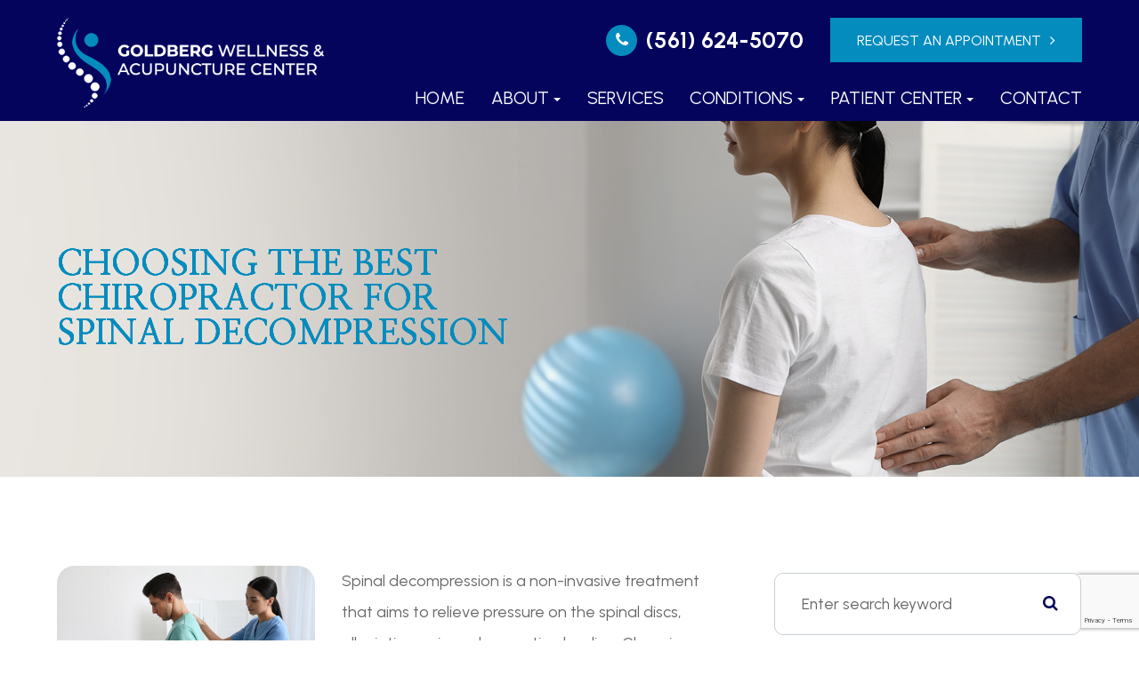

--- FILE ---
content_type: text/html; charset=UTF-8
request_url: https://www.goldbergwellness.com/blog/choosing-the-best-chiropractor-for-spinal-decompression.html
body_size: 13090
content:
<!DOCTYPE html>
<html lang="en-US"><head><meta charset="utf-8"><meta name="viewport" content="width=device-width, initial-scale=1, maximum-scale=1,user-scalable=0"><link rel="shortcut icon" type="image/x-icon" href="https://www.royacdn.com/unsafe/smart/Site-b8b27c03-a4f3-4f04-aeb4-332c73be290a/assets_home/favicon.png"><meta name="google-site-verification" content="sGsPb3bEvSFjR9PuHKUZo6GyBrIBjLj_QKI63x957hA"><title>&nbsp;Choosing The Best Chiropractor for Spinal Decompression</title><meta name="description" content="Take the first step towards a pain-free life by scheduling a spinal decompression consultation with Goldberg Wellness &amp; Acupuncture Center today, visit our office in Palm Beach Gardens, Florida, or call (561) 624-5070 to book an appointment."><meta name="keywords" content=""><link href="https://www.goldbergwellness.com/css/bootstrap.min.css" rel="stylesheet" type="text/css"><link href="https://www.goldbergwellness.com/css/common-global.css" rel="stylesheet" type="text/css"><link href="https://www.goldbergwellness.com/css/site-overrides.css?jxl179491497=jxl179491497" rel="stylesheet" type="text/css"><link href="https://www.goldbergwellness.com/css/pages/WebPage-d57f0876-16ef-4e6e-9744-0d8137fa5e5d.css?jxl179491497=jxl179491497" rel="stylesheet" type="text/css"><link rel="stylesheet" href="https://use.fontawesome.com/releases/v5.6.3/css/all.css" integrity="sha384-UHRtZLI+pbxtHCWp1t77Bi1L4ZtiqrqD80Kn4Z8NTSRyMA2Fd33n5dQ8lWUE00s/" crossorigin="anonymous"><link rel="stylesheet" href="//maxcdn.bootstrapcdn.com/font-awesome/4.7.0/css/font-awesome.min.css"><link rel="preconnect" href="https://fonts.googleapis.com"><link rel="preconnect" href="https://fonts.gstatic.com" crossorigin><link href="https://fonts.googleapis.com/css2?family=Nanum+Myeongjo:wght@700&amp;family=Urbanist:wght@300;400;700&amp;display=swap" rel="stylesheet"><link href="https://www.goldbergwellness.com/styles/dependencies.css" rel="stylesheet"><link href="https://www.goldbergwellness.com/styles/default.css" rel="stylesheet"><link href="https://www.goldbergwellness.com/styles/site.css" rel="stylesheet"><link href="https://www.goldbergwellness.com/styles/color_scheme_1.css" rel="stylesheet"><link href="https://www.goldbergwellness.com/styles/overrides.css" rel="stylesheet"><script src="https://www.google.com/recaptcha/api.js?render=6Leow_wrAAAAABMTYeOYXZu-lhWb5vZ8WJHrlWzp"></script><script>function doCanvasCaptcha()
{}
grecaptcha.ready(function(){$('.g-recaptcha-response').each(function(){var outerThis=this;grecaptcha.execute('6Leow_wrAAAAABMTYeOYXZu-lhWb5vZ8WJHrlWzp',{action:'submit'}).then(function(token){$(outerThis).val(token);});});});</script><script type="text/javascript">var _userway_config={position:2,size:'small',color:'#048cbe',account:'sSEkA4Kkqq'};</script><script type="text/javascript" src="https://cdn.userway.org/widget.js"></script></head><body data-webroot="../" data-page-id="WebPage-d57f0876-16ef-4e6e-9744-0d8137fa5e5d" data-page-name="choosing-the-best-chiropractor-for-spinal-decompression" data-siteid="Site-b8b27c03-a4f3-4f04-aeb4-332c73be290a" data-site="Site-b8b27c03-a4f3-4f04-aeb4-332c73be290a" class="default"> <div class="site-content"> <div id="ry-pg-header"> <div id="ry-section-header" class="col-xs-12 hidden-xs hidden-sm module-43 ry-section"><div class="col-xs-12 ry-container"><div class="col-xs-12 ry-content ry-flex"><div class="col-xs-12 col-md-2 col-lg-2 ry-left ry-logo"><img src="https://s3.amazonaws.com/static.organiclead.com/Site-b8b27c03-a4f3-4f04-aeb4-332c73be290a/assets_home/logo.png" loading="lazy" alt="" class="img-responsive" data-url="https://www.goldbergwellness.com/"></div><div class="col-xs-12 col-md-10 col-lg-10 ry-right ry-flex"><div class="col-xs-12 ry-leads"><div class="ry-contact"><li class="ry-el-link"> <span class="contact__icon"> <span class="icon__wrap"><i class="fa fa-phone" aria-hidden="true"></i></span> </span> <span class="phone_number"> <a href="tel:5616245070">(561) 624-5070</a> </span>
</li> <li> <a href="https://www.goldbergwellness.com/request-an-appointment.html" class="btn__appointment"> <span class="call_us">Request An Appointment</span> </a>
</li></div></div><div class="ry-menu"><ul class="nav-menu ry-nav"><li class=" " data-active=""><a href="https://www.goldbergwellness.com/index.html">Home</a></li> <li class="dropdown  " role="presentation">
<a class="dropdown-toggle" data-toggle="dropdown" href="#" role="button" aria-haspopup="true" aria-expanded="false">
About<span class="caret"></span></a><ul class="dropdown-menu"><li class=" "><a href="https://www.goldbergwellness.com/about-us.html">Our Practice</a></li> <li class=" "><a href="https://www.goldbergwellness.com/about-us/our-office.html">Our Office</a></li> <li class=" "><a href="https://www.goldbergwellness.com/meet-the-chiropractor.html">Meet The Team</a></li>
</ul></li> <li class=" " data-active=""><a href="https://www.goldbergwellness.com/services.html">Services</a></li> <li class="dropdown  " role="presentation">
<a class="dropdown-toggle" data-toggle="dropdown" href="#" role="button" aria-haspopup="true" aria-expanded="false">
Conditions<span class="caret"></span></a><ul class="dropdown-menu"><li class=" "><a href="https://www.goldbergwellness.com/conditions-treated.html">Conditions We Treat</a></li> <li class=" "><a href="https://www.goldbergwellness.com/sciatica.html">Sciatica</a></li> <li class=" "><a href="https://www.goldbergwellness.com/auto-accident-injury.html">Auto Accident</a></li> <li class=" "><a href="https://www.goldbergwellness.com/whiplash.html">Whiplash</a></li> <li class=" "><a href="https://www.goldbergwellness.com/sports-injury.html">Sports Injury</a></li>
</ul></li> <li class="dropdown  " role="presentation">
<a class="dropdown-toggle" data-toggle="dropdown" href="#" role="button" aria-haspopup="true" aria-expanded="false">
Patient Center<span class="caret"></span></a><ul class="dropdown-menu"><li class=" "><a href="https://www.goldbergwellness.com/payment-options.html">Payment Options</a></li> <li class=" "><a href="https://www.goldbergwellness.com/accepted-insurances.html">Accepted Insurance</a></li> <li class=" "><a href="https://www.goldbergwellness.com/testimonials.html">Testimonials</a></li> <li class=" "><a href="https://www.goldbergwellness.com/blog.html">Blog</a></li>
</ul></li> <li class=" " data-active=""><a href="https://www.goldbergwellness.com/contact-us.html">Contact</a></li> </ul></div></div></div></div></div><div class="col-xs-12 hidden-md hidden-lg module-35"><div class="module-35-header-container"><div class="module-35-header-left"> <div class="mobile-nav"> <button class="hamburger hamburger--collapse" type="button"> <div class="flex-btn"> <span class="hamburger-box"><span class="hamburger-inner"></span></span> </div> </button> </div></div> <div class="module-35-header-center"> <a href="https://www.goldbergwellness.com/" class="ry-mobile-logo"> <img src="https://s3.amazonaws.com/static.organiclead.com/Site-b8b27c03-a4f3-4f04-aeb4-332c73be290a/assets_home/logo.png" alt="" class="img-responsive"></a></div> <div class="module-35-header-right"> <div class="mobile-button"> <a href="tel:5616245070"><i class="fa fa-phone" aria-hidden="true"></i></a> <a href="https://www.goldbergwellness.com/request-an-appointment.html"><i class="fa fa-calendar" aria-hidden="true"></i></a> </div></div> <div class="flex-item mobile_menu"> <nav id="mobile_menu"><ul id="menu_container"></ul></nav></div></div></div> </div> <div id="ry-pg-banner"> <div class="col-xs-12 ry-bnr-wrp ry-el-bg"><div class="col-xs-12 ry-pg-title"><div class="col-xs-12 ry-container"><div><h1>Choosing The Best Chiropractor for Spinal Decompression</h1></div></div></div><img src="https://s3.amazonaws.com/static.organiclead.com/Site-b8b27c03-a4f3-4f04-aeb4-332c73be290a/office_photos/ib1.jpg" loading="lazy" alt="" class="img-responsive"></div><div class="col-xs-12 ry-bnr-wrp ry-el-bg"><div class="col-xs-12 ry-pg-title"><div class="col-xs-12 ry-container"><div><h1>Choosing The Best Chiropractor for Spinal Decompression</h1></div></div></div><img src="https://s3.amazonaws.com/static.organiclead.com/Site-b8b27c03-a4f3-4f04-aeb4-332c73be290a/office_photos/ib2.jpg" loading="lazy" alt="" class="img-responsive"></div><div class="col-xs-12 ry-bnr-wrp ry-el-bg"><div class="col-xs-12 ry-pg-title"><div class="col-xs-12 ry-container"><div><h1>Choosing The Best Chiropractor for Spinal Decompression</h1></div></div></div><img src="https://s3.amazonaws.com/static.organiclead.com/Site-b8b27c03-a4f3-4f04-aeb4-332c73be290a/office_photos/ib3.jpg" loading="lazy" alt="" class="img-responsive"></div><div class="col-xs-12 ry-bnr-wrp ry-el-bg"><div class="col-xs-12 ry-pg-title"><div class="col-xs-12 ry-container"><div><h1>Choosing The Best Chiropractor for Spinal Decompression</h1></div></div></div><img src="https://s3.amazonaws.com/static.organiclead.com/Site-b8b27c03-a4f3-4f04-aeb4-332c73be290a/office_photos/ib4.jpg" loading="lazy" alt="" class="img-responsive"></div><div class="col-xs-12 ry-bnr-wrp ry-el-bg"><div class="col-xs-12 ry-pg-title"><div class="col-xs-12 ry-container"><div><h1>Choosing The Best Chiropractor for Spinal Decompression</h1></div></div></div><img src="https://s3.amazonaws.com/static.organiclead.com/Site-b8b27c03-a4f3-4f04-aeb4-332c73be290a/office_photos/ib5.jpg" loading="lazy" alt="" class="img-responsive"></div> </div> <div id="ry-pg-content"> <div id="ry-pg-body" class="col-xs-12 ry-section"><div class="col-xs-12 ry-container"><div class="col-xs-12 ry-content ry-flex"><div class="col-xs-12 col-md-8 col-lg-8 ry-left"><div class="col-xs-12 "><div class="col-xs-12 ry-photo left"><img src="https://s3.amazonaws.com/static.organiclead.com/Site-b8b27c03-a4f3-4f04-aeb4-332c73be290a/blog/shutterstock_2140274151.jpg" loading="lazy" alt="" class="img-responsive"></div><div><p></p><p>Spinal decompression is a non-invasive treatment that aims to relieve pressure on the spinal discs, alleviating pain and promoting healing. Choosing the best chiropractor for spinal decompression therapy is essential for achieving optimal results and ensuring your safety and comfort throughout the treatment process.</p><p>&nbsp;</p><h2>What is Spinal Decompression?</h2><p>Spinal decompression is often recommended for individuals suffering from conditions such as herniated discs, bulging discs, sciatica, and degenerative disc disease. During spinal decompression, a chiropractor uses a traction table or specialized equipment to gently stretch the spine, creating negative pressure within the discs. This negative pressure helps to retract herniated or bulging discs, allowing nutrients and oxygen to flow back into the affected area, stimulating the healing process.</p><p>&nbsp;</p><h3>The Benefits of Spinal Decompression Therapy</h3><p>Spinal decompression therapy offers numerous benefits for individuals struggling with spinal conditions. Firstly, it provides effective pain relief by reducing pressure on the nerves and spinal discs. By decompressing the spine, this therapy helps to alleviate chronic back pain, neck pain, and radiating pain in the arms or legs caused by compressed nerves.</p><p><br>Additionally, spinal decompression promotes the healing process by increasing the flow of oxygen and nutrients to the affected area. This improved circulation helps to nourish the spinal discs, facilitating their repair and regeneration. Over time, spinal decompression can lead to improved mobility, reduced inflammation, and enhanced overall spinal health.</p><p>&nbsp;</p><h3>How to Choose the Best Chiropractor for Spinal Decompression</h3><p>When it comes to spinal decompression therapy, choosing the best chiropractor is crucial for optimal results. An experienced and skilled chiropractor will have a deep understanding of spinal conditions and the appropriate techniques to address them. They will carefully evaluate your condition, taking into account your medical history and symptoms, to develop a personalized treatment plan tailored to your needs.</p><p><br>The best chiropractors prioritize patient safety and comfort throughout the treatment process. They will ensure that the spinal decompression equipment is properly calibrated and adjusted to your specific requirements, minimizing the risk of injury. Additionally, they will closely monitor your progress and make any necessary adjustments to the treatment plan to ensure optimal outcomes.</p><p>&nbsp;</p><h3>Why Choose Goldberg Wellness &amp; Acupuncture Center</h3><p>Goldberg Wellness &amp; Acupuncture Center is a leading facility specializing in spinal decompression therapy. With a team of highly skilled chiropractors and state-of-the-art equipment, we provide comprehensive and effective treatment options for individuals suffering from spinal conditions.</p><p><br>One of the key reasons to choose Goldberg Wellness &amp; Acupuncture Center for spinal decompression therapy is their utilization of the cutting-edge DRX9000&reg; spinal decompression machine. This advanced equipment is specifically designed for precise and effective spinal decompression. It utilizes computer-controlled technology to gently stretch the spine and create the ideal conditions for healing.</p><p><br>The DRX9000&reg; spinal decompression machine at Goldberg Wellness &amp; Acupuncture Center offers numerous advantages. Its sophisticated design allows for targeted treatment of specific spinal segments, ensuring optimal results. The treatment is painless and comfortable, with many patients experiencing relief during the session itself. Additionally, the machine's advanced safety features provide peace of mind, as the treatment is closely monitored to prevent any potential risks.</p><p>&nbsp;</p><h3>Schedule Your Consultation with Dr. Goldberg Today</h3><p>By selecting an experienced and skilled chiropractor, such as those at Goldberg Wellness &amp; Acupuncture Center, you can trust that you are in capable hands. With our expertise in spinal decompression therapy and utilization of the state-of-the-art DRX9000&reg; spinal decompression machine, Goldberg Wellness &amp; Acupuncture Center offers a comprehensive and effective approach to alleviate pain and promote healing.&nbsp;</p><p><br>Take the first step towards a pain-free life by scheduling a spinal decompression consultation with Goldberg Wellness &amp; Acupuncture Center today, visit our office in Palm Beach Gardens, Florida, or call (561) 624-5070 to book an appointment.</p></div></div><div class="col-xs-12 " style="margin-top:30px;"><div><p></p></div></div></div><div class="col-xs-12 col-md-4 col-lg-4 ry-right"><div id="ry-sidebar" class="col-xs-12 "><div class="col-xs-12 ry-sb-main"><div class="input-group search-bar-widget " id="searchfield" data-url="https://www.goldbergwellness.com/search-result.html" data-variables="search"> <input type="text" class="form-control" placeholder="Enter search keyword" value=""><span class="input-group-btn"> <button class="btn btn-primary search-btn" type="button"><i class="fa fa-search"></i></button> </span></div><div class="col-xs-12 ry-sb-title hidden"><div>Quick Links</div></div><div class="col-xs-12 ry-link-wrp hidden"><div><ul class="ry-link"><li class="ry-link-item " data-active=""><a href="https://www.goldbergwellness.com/about.html">About Us</a></li> <li class="ry-link-item " data-active=""><a href="https://www.goldbergwellness.com/services.html">Our Services</a></li> <li class="ry-link-item " data-active=""><a href="https://www.goldbergwellness.com/our-team.html">Meet The Team</a></li> <li class="ry-link-item " data-active=""><a href="https://www.goldbergwellness.com/reviews.html">Testimonials</a></li> <li class="ry-link-item " data-active=""><a href="https://www.goldbergwellness.com/contact-us.html">Contact Us</a></li> </ul></div></div></div><div class="col-xs-12 ry-sb-articles"><div class="col-xs-12 "><div class="col-xs-12 "><div class="col-xs-12 ry-sb-title"><div>Helpful Articles</div></div><div class="col-xs-12 "><div id="accordion" class="col-xs-12 ry-link-wrp"><div class="ry-drop-nav ry-link-item" id="general"><a href="javascript:;">general</a></div><div class="ry-drop-nav ry-link-item" id="services"><a href="javascript:;">services</a></div><div class="ry-drop-nav ry-link-item" id="health"><a href="javascript:;">health</a></div><div class="ry-drop-nav ry-link-item" id="conditions"><a href="javascript:;">conditions</a></div></div><div class="col-xs-12 hidden-xs hidden-sm hidden-md hidden-lg ry-dropdown-list"><div class="ry-dropdown"><li data-class="services"><a href="https://www.goldbergwellness.com/chiropractic-care-for-ear-infections.html">Chiropractic Care for Ear Infections</a></li></div><div class="ry-dropdown"><li data-class="general"><a href="https://www.goldbergwellness.com/common-myths-about-chiropractic-care.html">Common Myths About Chiropractic Care</a></li></div><div class="ry-dropdown"><li data-class="conditions"><a href="https://www.goldbergwellness.com/carpal-tunnel.html">Conditions: Carpal Tunnel</a></li></div><div class="ry-dropdown"><li data-class="services"><a href="https://www.goldbergwellness.com/cranial-facial-release.html">Cranial Facial Release</a></li></div><div class="ry-dropdown"><li data-class="general"><a href="https://www.goldbergwellness.com/candidates-for-chiropractic-care.html">Candidates for Chiropractic Care</a></li></div><div class="ry-dropdown"><li data-class="health"><a href="https://www.goldbergwellness.com/athletic-recovery.html">Athletic Recovery</a></li></div><div class="ry-dropdown"><li data-class="services"><a href="https://www.goldbergwellness.com/chiropractic-care-for-kids.html">Chiropractic Care for Kids</a></li></div><div class="ry-dropdown"><li data-class="conditions"><a href="https://www.goldbergwellness.com/sciatica.html">Conditions: Sciatica</a></li></div><div class="ry-dropdown"><li data-class="services"><a href="https://www.goldbergwellness.com/acupuncture.html">Acupuncture</a></li></div><div class="ry-dropdown"><li data-class="conditions"><a href="https://www.goldbergwellness.com/foot-pain-and-orthotics.html">Conditions: Foot Pain and Orthotics</a></li></div><div class="ry-dropdown"><li data-class="conditions"><a href="https://www.goldbergwellness.com/herniated-discs.html">Conditions: Herniated Disc</a></li></div><div class="ry-dropdown"><li data-class="general"><a href="https://www.goldbergwellness.com/what-to-expect-at-first-appointment.html">What to Expect at Your First Chiropractic Visit</a></li></div><div class="ry-dropdown"><li data-class="general"><a href="https://www.goldbergwellness.com/chiropractic-care-overview.html">Chiropractic Care - Overview</a></li></div><div class="ry-dropdown"><li data-class="services"><a href="https://www.goldbergwellness.com/corrective-exercises.html">Corrective Exercises</a></li></div><div class="ry-dropdown"><li data-class="health"><a href="https://www.goldbergwellness.com/health-benefits-of-chiropractic-adjustment.html">Health Benefits of Chiropractic Adjustment</a></li></div><div class="ry-dropdown"><li data-class="conditions"><a href="https://www.goldbergwellness.com/joint-pain.html">Conditions: Joint Pain</a></li></div><div class="ry-dropdown"><li data-class="conditions"><a href="https://www.goldbergwellness.com/conditions-headaches.html">Conditions: Headaches</a></li></div><div class="ry-dropdown"><li data-class="general"><a href="https://www.goldbergwellness.com/benefits-of-chiropractic-care.html">Benefits of Chiropractic Care</a></li></div><div class="ry-dropdown"><li data-class="services"><a href="https://www.goldbergwellness.com/spinal-postural-screenings.html">Spinal &amp; Postural Screenings</a></li></div><div class="ry-dropdown"><li data-class="conditions"><a href="https://www.goldbergwellness.com/arthritis.html">Conditions: Arthritis</a></li></div><div class="ry-dropdown"><li data-class="health"><a href="https://www.goldbergwellness.com/health-and-wellness.html">Health and Wellness Coaching</a></li></div><div class="ry-dropdown"><li data-class="health"><a href="https://www.goldbergwellness.com/chiropractic-care-and-pregnancy.html">Chiropractic Care and Pregnancy</a></li></div><div class="ry-dropdown"><li data-class="services"><a href="https://www.goldbergwellness.com/chiropractic-senior-care.html">Chiropractic Senior Care</a></li></div><div class="ry-dropdown"><li data-class="health"><a href="https://www.goldbergwellness.com/chiropractic-care-for-an-active-lifestyle.html">Chiropractic Care for an Active Lifestyle</a></li></div><div class="ry-dropdown"><li data-class="services"><a href="https://www.goldbergwellness.com/work-related-injuries.html">Work Related Injuries</a></li></div><div class="ry-dropdown"><li data-class="services"><a href="https://www.goldbergwellness.com/physiotherapy-treatments.html">Physiotherapy Treatments</a></li></div><div class="ry-dropdown"><li data-class="general"><a href="https://www.goldbergwellness.com/choosing-the-right-chiropractor-for-you.html">Choosing the Right Chiropractor for You</a></li></div><div class="ry-dropdown"><li data-class="services"><a href="https://www.goldbergwellness.com/therapeutic-adjustments.html">Therapeutic Adjustments</a></li></div><div class="ry-dropdown"><li data-class="services"><a href="https://www.goldbergwellness.com/massage-therapy.html">Massage Therapy</a></li></div><div class="ry-dropdown"><li data-class="conditions"><a href="https://www.goldbergwellness.com/conditions-auto-injuries.html">Conditions: Auto Injuries</a></li></div><div class="ry-dropdown"><li data-class="general"><a href="https://www.goldbergwellness.com/chiropractic-faqs.html">Chiropractic FAQ&rsquo;s</a></li></div><div class="ry-dropdown"><li data-class="services"><a href="https://www.goldbergwellness.com/holistic-treatments.html">Holistic Treatments</a></li></div><div class="ry-dropdown"><li data-class="health"><a href="https://www.goldbergwellness.com/chiropractics-can-help-with-weight-loss.html">How Chiropractics Can Help with Weight Loss</a></li></div><div class="ry-dropdown"><li data-class="conditions"><a href="https://www.goldbergwellness.com/conditions-neck-pain.html">Conditions: Neck Pain</a></li></div><div class="ry-dropdown"><li data-class="conditions"><a href="https://www.goldbergwellness.com/fibromyalgia.html">Conditions: Fibromyalgia </a></li></div><div class="ry-dropdown"><li data-class="general"><a href="https://www.goldbergwellness.com/methods-of-chiropractic-care.html">Methods of Chiropractic Care</a></li></div><div class="ry-dropdown"><li data-class="general"><a href="https://www.goldbergwellness.com/importance-of-regular-chiropractic-visits.html">The Importance of Regular Chiropractic Visits</a></li></div><div class="ry-dropdown"><li data-class="conditions"><a href="https://www.goldbergwellness.com/conditions-lower-back-pain.html">Conditions: Lower Back Pain</a></li></div><div class="ry-dropdown"><li data-class="services"><a href="https://www.goldbergwellness.com/chiropractic-adjustments.html">Chiropractic Adjustments</a></li></div><div class="ry-dropdown"><li data-class="health"><a href="https://www.goldbergwellness.com/corporate-wellness-programs.html">Corporate Wellness Programs</a></li></div></div></div></div></div></div><div class="col-xs-12 ry-sb-cta"><div class="col-xs-12 ry-cta-wrp ry-el-bg ry-el-link"><div class="col-xs-12 ry-cta"><div class="col-xs-12 ry-cta-contain"><img src="https://s3.amazonaws.com/static.organiclead.com/Site-b8b27c03-a4f3-4f04-aeb4-332c73be290a/office_photos/sb1.jpg" loading="lazy" alt="" class="img-responsive"><div><p>Chiropractic<br>Services</p><a data-cke-saved-href="https://www.goldbergwellness.com/services.html" href="https://www.goldbergwellness.com/services.html" data-toggle-value="" data-toggle-default-visible="false" data-toggle-show-animation="" data-toggle-hide-animation="" data-toggle-show-animation-options="{}" data-toggle-hide-animation-options="{}" id="" class="ry-btn ry-btn-primary" target="_self">Learn More</a></div></div></div></div><div class="col-xs-12 ry-cta-wrp ry-el-bg ry-el-link"><div class="col-xs-12 ry-cta"><div class="col-xs-12 ry-cta-contain"><img src="https://s3.amazonaws.com/static.organiclead.com/Site-b8b27c03-a4f3-4f04-aeb4-332c73be290a/office_photos/sb2.jpg" loading="lazy" alt="" class="img-responsive"><div><p>Keep<br>In Touch</p><a data-cke-saved-href="https://www.goldbergwellness.com/contact-us.html" href="https://www.goldbergwellness.com/contact-us.html" data-toggle-value="" data-toggle-default-visible="false" data-toggle-show-animation="" data-toggle-hide-animation="" data-toggle-show-animation-options="{}" data-toggle-hide-animation-options="{}" id="" class="ry-btn ry-btn-primary" target="_self">Contact Us</a></div></div></div></div></div></div></div></div></div></div> </div> <div id="ry-pg-footer"> <div class="col-xs-12 module-33"><div class="col-xs-12 col-lg-12 ry-container ry-container-1600"><div class="col-xs-12 ry-content ry-flex"><div class="col-xs-12 col-lg-3 module-33-col module-33-contact"><div class="ry-text"><h4>Office Address:</h4><p>10887 N. Military Trail, Suite 4 <br>Palm Beach Gardens, FL 33410&#8203;&#8203;&#8203;&#8203;&#8203;&#8203;&#8203;<br><a data-cke-saved-href="https://goo.gl/maps/KCRN6Qf488iFuy8w6" href="https://g.co/kgs/i3Ex3xE" data-toggle-value="" data-toggle-default-visible="false" data-toggle-show-animation="" data-toggle-hide-animation="" data-toggle-show-animation-options="{}" data-toggle-hide-animation-options="{}" id="" class="ry-link" target="_blank">Get Directions</a></p></div><div class="ry-text"><h4>Phone:</h4><p><a data-cke-saved-href="tel:5616245070" href="tel:5616245070" data-toggle-value="" data-toggle-default-visible="false" data-toggle-show-animation="" data-toggle-hide-animation="" data-toggle-show-animation-options="{}" data-toggle-hide-animation-options="{}" id="" class="" target="_self">(561) 624-5070</a></p></div><div class="ry-text"><h4>Fax:</h4><p>(561) 469-9706</p></div></div><div class="col-xs-12 col-lg-3 module-33-col module-33-hours"><div><h4>Office Hours:</h4></div><div><ul><li><span class="span-1">Monday:</span> 8:30 AM to 6:00 PM</li><li><span class="span-1">Tuesday:</span> 10:00 AM to 3:00 PM</li><li><span class="span-1">Wednesday:</span> 8:30 AM to 6:00 PM</li><li><span class="span-1">Thursday:</span> Closed</li><li><span class="span-1">Friday:</span> 8:30 AM to 6:00 PM</li><li><span class="span-1">Saturday:</span> Closed</li><li><span class="span-1">Sunday:</span> Closed</li></ul></div></div><div class="col-xs-12 col-lg-6 module-33-col module-33-copy"><ul class="social-icons col-xs-12 module-33-social-icons"><div class="social-inner-wrap"> <li data-href="https://www.facebook.com/palmbeachgardensflorida/"><a href="https://www.facebook.com/palmbeachgardensflorida/" class="fa fa-facebook" target="_blank"></a></li> <li data-href="https://g.co/kgs/i3Ex3xE"><a href="https://g.co/kgs/i3Ex3xE" class="fa fa-google-plus" target="_blank"></a></li> <li data-href="https://www.youtube.com/channel/UCeRao_Re5E-cypZBGwI6TLQ"><a href="https://www.youtube.com/channel/UCeRao_Re5E-cypZBGwI6TLQ" class="fa fa-youtube" target="_blank"></a></li> </div></ul><div class="clearfix "></div><div class="ry-footer-copyright module-33-copyright"><div class="module-33-copyright-text"> <span class="module-33-copyright-text-1"> &copy; 2025 Goldberg Wellness &amp; Acupuncture Center. All Rights Reserved. </span> <span class="module-33-copyright-text-2"> <a href="https://www.goldbergwellness.com/accessibility-statement.html" class="module-33-copyright-link">Accessibility Statement</a> - <a href="https://www.goldbergwellness.com/privacy-policy.html" class="module-33-copyright-link">Privacy Policy</a> - <a href="https://www.goldbergwellness.com/sitemap.html" class="module-33-copyright-link">Sitemap</a> </span> </div><div class="module-33-roya"> <span class="module-33-roya-text">Powered by</span> <a href="http://www.roya.com/?utm_source=www.goldbergwellness.com&amp;utm_campaign=poweredby" class="module-33-roya-link" target="_blank"> <img src="https://www.royacdn.com/unsafe/smart/Site-b8b27c03-a4f3-4f04-aeb4-332c73be290a/assets_home/roya_logo.png" title="Roya"></a></div></div></div></div></div></div> </div> </div> <div class="modal fade ry-modal" id="aptReqModal" tabindex="-1" role="dialog" aria-labelledby="myModalLabel" aria-hidden="true"> <div class="modal-dialog"> <div class="modal-content"> <div class="modal-header"> <button type="button" class="close" data-dismiss="modal" aria-hidden="true">&times;</button> <h4 class="modal-title" id="myModalLabel">Appointment Request</h4> </div> <div class="modal-body"> <div id="aptModal" class="col-xs-12 ry-modal ry-form"><div class="col-xs-12 ry-content"><div class="ry-text"><p style="text-align: center;">At Goldberg Wellness &amp; Acupuncture Center, we provide the highest quality Chiropractic services to all of our patients.<br>Schedule your appointment today.</p></div></div> <form id="form-6903fb51b8246" class="cmsForm " data-hide-after-submit="" data-meta="[base64]" data-signature="1994acab2df642cfab582ab60befccfec8aea77c3ef7b0da116c6a4e939ae6da"> <div class="fieldset"><div class="col-xs-12 "><div class="form-group required" data-type="text" data-required="true"> <input name="Name" value="" id="Name" type="text" placeholder="Name*" class="form-control"></div></div><div class="col-xs-12 "><div class="form-group required" data-validation="^(([0-9]{1})*[- .(]*([0-9]{3})[- .)]*[0-9]{3}[- .]*[0-9]{4})+$" data-errormsg="Invalid Phone Number" data-type="text" data-required="true"> <input name="Phone_Number" value="" id="Phone_Number" type="text" placeholder="Phone Number*" class="form-control"></div></div><div class="col-xs-12 "><div class="form-group required" data-validation="^[a-zA-Z0-9._%-]+@[a-zA-Z0-9.-]+\.[a-zA-Z]{2,4}$" data-errormsg="Invalid Email Address" data-type="text" data-required="true"> <input name="Email" value="" id="Email" type="text" placeholder="Email*" class="form-control"></div></div><div class="col-xs-12 input-field-wrap"><div class="form-group " data-type="text" data-required="true"> <input data-datepicker name="Appointment_Date" value="" id="Appointment_Date" type="text" placeholder="Date" class="form-control"></div></div><div class="col-xs-12 "><div class="form-group " data-type="text" data-required="false"> <select name="Time" id="Time" class="form-control" title=""><option value="8:00 am">8:00 am</option><option value="9:00 am">9:00 am</option><option value="10:00 am">10:00 am</option><option value="11:00 am">11:00 am</option><option value="1:00pm">1:00pm</option><option value="2:00pm">2:00pm</option><option value="3:00pm">3:00pm</option><option value="4:00pm">4:00pm</option></select></div></div><div class="col-xs-12 "><div class="form-group " data-type="text" data-required="true"> <textarea name="Message" id="Message" placeholder="Message" class="form-control"></textarea></div></div><div class="form-group" data-type="submit"> <input type="submit" class="ry-btn ry-btn-primary" value="Submit"></div></div><div class="container-fluid" style="padding: 0;"> <div class="alert alert-success hidden">Thank you. We will connect with you shortly.</div> <div class="alert alert-danger alert-missing-fields hidden">You are missing required fields.</div> <div class="alert alert-danger alert-custom-errors hidden">Dynamic Error Description</div> <div class="alert alert-danger alert-processing-error hidden">There was an error processing this form.</div></div> <input type="hidden" name="g-recaptcha-response" id="g-recaptcha-response1761868625563914706" class="g-recaptcha-response"></form></div><div class="clearfix "></div> </div> <div class="modal-footer"> </div> </div> </div></div> <div class="modal fade ry-modal" id="repModal" tabindex="-1" role="dialog" aria-labelledby="myModalLabel" aria-hidden="true"> <div class="modal-dialog"> <div class="modal-content"> <div class="modal-header"> <button type="button" class="close" data-dismiss="modal" aria-hidden="true">&times;</button> </div> <div class="modal-body"> <div class="col-xs-12 modal-show"><div class="col-xs-12 modal-content-box"><div class="heading"><h2 style="text-align: center;">Thank You!</h2></div><div class="clearfix "></div><div class="published-copy text"><p style="text-align: center;"><br>We've copied your review, after you click 'Publish' please paste your review by selecting 'ctrl' + 'v' into the review comments section.<br>&#8203;&#8203;&#8203;&#8203;&#8203;&#8203;&#8203;<br></p><div style="text-align: center;"><a data-cke-saved-href="javascript:;" href="javascript:;" data-toggle-value="" data-toggle-default-visible="false" data-toggle-show-animation="" data-toggle-hide-animation="" data-toggle-show-animation-options="{}" data-toggle-hide-animation-options="{}" id="" class="btn btn-primary ry-btn ry-btn-primary" target="_blank">Publish to <span class="span-2">Social</span></a></div></div><div class="clearfix "></div></div></div> </div> <div class="modal-footer"> </div> </div> </div></div> <div class="modal fade" id="leadModal" tabindex="-1" role="dialog" aria-labelledby="basicModal" aria-hidden="true"> <div class="modal-dialog"> <div class="modal-content"> <div class="modal-body"></div> <div class="modal-footer"> <button type="button" class="btn btn-default" data-dismiss="modal">Close</button> </div> </div> </div></div> <div style="display:none;"> none 8:30 AM to 6:00 PM 10:00 AM to 3:00 PM 8:30 AM to 6:00 PM Closed 8:30 AM to 6:00 PM Closed Closed Chiropractor # # # </div> <input class="root" type="hidden" value="https://www.goldbergwellness.com/"><script>var siteRoot="https://www.goldbergwellness.com/";var siteExtension=".html";</script><script type="text/javascript" src="https://www.goldbergwellness.com/js/common.js?jxl179491497=jxl179491497"></script><!--[if lt IE 9]>
                <script src="https://www.goldbergwellness.com/js/html5shiv.min.js"></script>
                <script src="https://www.goldbergwellness.com/js/respond.min.js"></script>
            <![endif]--><script src="https://www.goldbergwellness.com/js/jquery-ui.js?jxl179491497=jxl179491497"></script><script src="https://www.goldbergwellness.com/js/datePickerWidget.js?jxl179491497=jxl179491497"></script><script src="https://www.goldbergwellness.com/js/search-bar.js?jxl179491497=jxl179491497"></script><script>$(function(){datePickerWidget.init('mm/dd/yyyy')});</script><script async src="https://www.googletagmanager.com/gtag/js"></script><script>window.dataLayer=window.dataLayer||[];function gtag(){dataLayer.push(arguments);}
gtag('js',new Date());gtag('config','G-GXCYJWKJD9');ga('create',' UA-222878181-80','auto',{'name':'ce4b88cb0abde269fead45d1d780fea2'});ga('ce4b88cb0abde269fead45d1d780fea2.require','eventTracker');ga('ce4b88cb0abde269fead45d1d780fea2.require','outboundLinkTracker');ga('ce4b88cb0abde269fead45d1d780fea2.send','pageview');</script><script>(function(i,s,o,g,r,a,m){i['GoogleAnalyticsObject']=r;i[r]=i[r]||function(){(i[r].q=i[r].q||[]).push(arguments)},i[r].l=1*new Date();a=s.createElement(o),m=s.getElementsByTagName(o)[0];a.async=1;a.src=g;m.parentNode.insertBefore(a,m)})
(window,document,'script','//www.google-analytics.com/analytics.js','ga');gtag('config','G-GXCYJWKJD9');ga('create',' UA-222878181-80','auto',{'name':'ce4b88cb0abde269fead45d1d780fea2'});ga('ce4b88cb0abde269fead45d1d780fea2.require','eventTracker');ga('ce4b88cb0abde269fead45d1d780fea2.require','outboundLinkTracker');ga('ce4b88cb0abde269fead45d1d780fea2.send','pageview');</script><script src="https://www.goldbergwellness.com/scripts/dependencies.js" defer></script><script src="https://maps.googleapis.com/maps/api/js?key=AIzaSyAhaHnrS-5CkYV1JHndIjf4QCmHB-4eQW4" defer></script><script src="https://www.goldbergwellness.com/scripts/main.js" defer></script><script src="https://www.goldbergwellness.com/scripts/menu.js" defer></script><script>var recaptchaCallback=function(){$(".recaptcha").each(function(){var el=$(this);grecaptcha.render($(el).attr("id"),{"sitekey":'6Lf6-_0eAAAAAB3YPKYVm2UvoTlIl9e2NfitsrRg',"size":"invisible","badge":"bottomleft","callback":function(token){$(el).closest("form").submit();grecaptcha.reset();}});});};</script><script src="https://www.google.com/recaptcha/api.js?onload=recaptchaCallback&amp;render=explicit" async defer></script><script>$(function(){themeLayout.init("https://www.goldbergwellness.com/",JSON.parse(atob("[base64]")));});</script><script>src="https://widgets.leadconnectorhq.com/loader.js"data-resources-url="https://widgets.leadconnectorhq.com/chat-widget/loader.js"data-widget-id="669014f72355227a5dc49635"></script><div class="modal fade login" id="loginModal"> <div class="modal-dialog animated"> <div class="modal-content"> <div class="modal-header"> <button type="button" class="close" data-dismiss="modal" aria-hidden="true">&times;</button> <h4 class="modal-title">Login</h4> </div> <div class="modal-body"> <div class="box"> <div class="content"> <div class="error"></div> <div class="form loginBox"> <form method="post" action="/login" accept-charset="UTF-8"> <input type="hidden" name="login_filter_action" value="login"><input id="_login_email" class="form-control" type="text" placeholder="Email" name="email"><input id="_login_password" class="form-control" type="password" placeholder="Password" name="password"><input class="btn btn-default btn-login" type="submit" value="Login"><br><a href="#" class="forgotPasswordLink">Forgot Password?</a> <br><h3>OR</h3> <div class="social-btns"> <a href="https://admin.roya.com/front-site/hybrid-login/?site=Site-b8b27c03-a4f3-4f04-aeb4-332c73be290a&amp;service=Facebook&amp;ts=1769218278&amp;ref=https%3A%2F%2Fwww.goldbergwellness.com%2Fblog%2Fchoosing-the-best-chiropractor-for-spinal-decompression.html&amp;token=a2096b386d6854d7f4c22cc8afa8f4060b053ffae17ab46b940ac118a528a6f1" class="btn btn-lg col-xs-12 btn-social btn-facebook v-margin-5"><span class="fa fa-facebook"></span> Sign in with Facebook</a><a href="https://admin.roya.com/front-site/hybrid-login?site=Site-b8b27c03-a4f3-4f04-aeb4-332c73be290a&amp;service=Google&amp;ts=1769218278&amp;ref=https%3A%2F%2Fwww.goldbergwellness.com%2Fblog%2Fchoosing-the-best-chiropractor-for-spinal-decompression.html&amp;token=d9aa020e253bafa1676536087c3400ed3ee9444e6545190a7f2b4e613bd1c5d9" class="btn btn-lg col-xs-12 btn-social btn-google v-margin-5"><span class="fa fa-google"></span> Sign in with Google</a> </div> </form> <form method="post" action="/forgotPassword" accept-charset="UTF-8" class="forgotPasswordForm"> <input type="hidden" name="login_filter_action" value="forgot"><br><div class="resetPassworderror"></div> <br><input id="_forgotPassword_email" class="form-control" type="text" placeholder="Email" name="email"><input class="btn btn-default btn-resetPassword" type="submit" value="Send new password"></form> </div> <div class="form registerBox"> <form method="post" action="/register" accept-charset="UTF-8"> <input type="hidden" name="login_filter_action" value="register"><input id="_register_email" class="form-control" type="text" placeholder="Email" name="email"><input id="_register_firstname" class="form-control" type="text" placeholder="First Name" name="firstName"><input id="_register_lastname" class="form-control" type="text" placeholder="Last Name" name="lastName"><input id="_register_phone" class="form-control" type="text" placeholder="Phone" name="phone"><input id="_register_password" class="form-control" type="password" placeholder="Password" name="password"><input id="_register_password_confirmation" class="form-control" type="password" placeholder="Repeat Password" name="password_confirmation"><input class="btn btn-default btn-register" type="submit" value="Create account"></form> </div> </div> </div> </div> <div class="modal-footer"> <div class="forgot login-footer"> <span>Looking to <a class="loginWidgetViewRegisterFormBtn" href="#">create an account</a> ?</span> </div> <div class="forgot register-footer"> <span>Already have an account?</span> <a class="loginWidgetViewLoginFormBtn" href="#">Login</a> </div> </div> </div> </div></div> <div class="modal fade saveSearch" id="saveSearchModal"> <div class="modal-dialog animated"> <div class="modal-content"> <div class="modal-header"> <button type="button" class="close" data-dismiss="modal" aria-hidden="true">&times;</button> <h4 class="modal-title">Save Search</h4> </div> <div class="modal-body"> <div class="box"> <div class="content"> <div class="saved_search_error"></div> <div class="form saveSearchBox"> <form method="post" action="/saveSearch" accept-charset="UTF-8"> <input id="_saved_search_name" class="form-control" type="text" placeholder="Name your search" name="saved_search_name"><br><input class="btn btn-primary btn-save-search" type="submit" value="Save"></form> </div> </div> </div> </div> </div> </div></div> <div class="modal fade savedSearch" id="savedSearchListModal"> <div class="modal-dialog animated"> <div class="modal-content"> <div class="modal-header"> <button type="button" class="close" data-dismiss="modal" aria-hidden="true">&times;</button> <h4 class="modal-title">Saved Searches</h4> </div> <div class="modal-body"> <div class="box"> <div class="content"> <div class="saved_search_error"></div> <div class="savedSearchList"> <ul class="savedSearches list-group"></ul></div> </div> </div> </div> </div> </div></div> <script>window.canvasConfirm=(title,message,buttons,footerMessage)=>{const modal=$('#globalConfirmModal');modal.find('.modal-title').html(title);modal.find('.modal-body').html(message);const footer=modal.find('.modal-footer');footer.html('');buttons.forEach(btnData=>{const btn=$('<button/>');btn.html(btnData['text']||'Confirm');btn.attr('class',btnData['className']||'');const defaultFn=()=>{console.log('no callback configured');};const cb=btnData['callback']||defaultFn;btn.on('click',(event)=>{cb(event,modal)});footer.append(btn);});footer.append(footerMessage);modal.modal('show');};</script><div class="modal fade confirm-modal" id="globalConfirmModal"> <div class="modal-dialog" role="document"> <div class="modal-content"> <div class="modal-header"> <button type="button" class="close" data-dismiss="modal" aria-label="Close"><span aria-hidden="true">&times;</span></button> <h4 class="modal-title">Modal title</h4> </div> <div class="modal-body"> <p>One fine body&hellip;</p> </div> <div class="modal-footer"> <button type="button" class="btn btn-default" data-dismiss="modal">Close</button> <button type="button" class="btn btn-primary">Save changes</button> </div> </div> </div></div> <div class="modal fade updateProfile" id="updateProfileModal"> <div class="modal-dialog animated"> <div class="modal-content"> <div class="modal-header"> <button type="button" class="close" data-dismiss="modal" aria-hidden="true">&times;</button> <h4 class="modal-title">Update Profile</h4> </div> <div class="modal-body"> <div class="updateProfileerror"></div> <div class="form updateProfileBox"> <form method="post" action="/updateProfile" accept-charset="UTF-8" class="form-horizontal"> <input type="hidden" name="login_filter_action" value="update-profile"><input type="hidden" name="_id" value=""><div class="form-group"> <label for="_updateProfile_email" class="col-sm-3 control-label">Email</label> <div class="col-sm-9"> <input id="_updateProfile_email" class="form-control" type="text" placeholder="" name="email" value=""></div> </div> <div class="form-group"> <label for="_updateProfile_firstname" class="col-sm-3 control-label">Name</label> <div class="col-sm-9"> <input id="_updateProfile_firstname" class="form-control" type="text" placeholder="" name="name" value=""></div> </div> <div class="form-group"> <label for="_updateProfile_password" class="col-sm-3 control-label">Password</label> <div class="col-sm-9"> <input id="_updateProfile_password" class="form-control" type="password" placeholder="leave empty to remain unchanged" name="password"></div> </div> <div class="form-group"> <label for="_updateProfile_password_confirmation" class="col-sm-3 control-label">Confirm Password</label> <div class="col-sm-9"> <input id="_updateProfile_password_confirmation" class="form-control" type="password" placeholder="leave empty to remain unchanged" name="password_confirmation"></div> </div> <div class="form-group"> <div class="col-sm-offset-2 col-sm-10"> <input class="btn btn-primary btn-update-profile pull-right" type="submit" value="Update Your Profile"></div> </div> </form> </div> </div> <div class="modal-footer" style="border-top:none;"> </div> </div> </div></div></body></html>


--- FILE ---
content_type: text/html; charset=utf-8
request_url: https://www.google.com/recaptcha/api2/anchor?ar=1&k=6Leow_wrAAAAABMTYeOYXZu-lhWb5vZ8WJHrlWzp&co=aHR0cHM6Ly93d3cuZ29sZGJlcmd3ZWxsbmVzcy5jb206NDQz&hl=en&v=PoyoqOPhxBO7pBk68S4YbpHZ&size=invisible&anchor-ms=20000&execute-ms=30000&cb=r432m1x082et
body_size: 49543
content:
<!DOCTYPE HTML><html dir="ltr" lang="en"><head><meta http-equiv="Content-Type" content="text/html; charset=UTF-8">
<meta http-equiv="X-UA-Compatible" content="IE=edge">
<title>reCAPTCHA</title>
<style type="text/css">
/* cyrillic-ext */
@font-face {
  font-family: 'Roboto';
  font-style: normal;
  font-weight: 400;
  font-stretch: 100%;
  src: url(//fonts.gstatic.com/s/roboto/v48/KFO7CnqEu92Fr1ME7kSn66aGLdTylUAMa3GUBHMdazTgWw.woff2) format('woff2');
  unicode-range: U+0460-052F, U+1C80-1C8A, U+20B4, U+2DE0-2DFF, U+A640-A69F, U+FE2E-FE2F;
}
/* cyrillic */
@font-face {
  font-family: 'Roboto';
  font-style: normal;
  font-weight: 400;
  font-stretch: 100%;
  src: url(//fonts.gstatic.com/s/roboto/v48/KFO7CnqEu92Fr1ME7kSn66aGLdTylUAMa3iUBHMdazTgWw.woff2) format('woff2');
  unicode-range: U+0301, U+0400-045F, U+0490-0491, U+04B0-04B1, U+2116;
}
/* greek-ext */
@font-face {
  font-family: 'Roboto';
  font-style: normal;
  font-weight: 400;
  font-stretch: 100%;
  src: url(//fonts.gstatic.com/s/roboto/v48/KFO7CnqEu92Fr1ME7kSn66aGLdTylUAMa3CUBHMdazTgWw.woff2) format('woff2');
  unicode-range: U+1F00-1FFF;
}
/* greek */
@font-face {
  font-family: 'Roboto';
  font-style: normal;
  font-weight: 400;
  font-stretch: 100%;
  src: url(//fonts.gstatic.com/s/roboto/v48/KFO7CnqEu92Fr1ME7kSn66aGLdTylUAMa3-UBHMdazTgWw.woff2) format('woff2');
  unicode-range: U+0370-0377, U+037A-037F, U+0384-038A, U+038C, U+038E-03A1, U+03A3-03FF;
}
/* math */
@font-face {
  font-family: 'Roboto';
  font-style: normal;
  font-weight: 400;
  font-stretch: 100%;
  src: url(//fonts.gstatic.com/s/roboto/v48/KFO7CnqEu92Fr1ME7kSn66aGLdTylUAMawCUBHMdazTgWw.woff2) format('woff2');
  unicode-range: U+0302-0303, U+0305, U+0307-0308, U+0310, U+0312, U+0315, U+031A, U+0326-0327, U+032C, U+032F-0330, U+0332-0333, U+0338, U+033A, U+0346, U+034D, U+0391-03A1, U+03A3-03A9, U+03B1-03C9, U+03D1, U+03D5-03D6, U+03F0-03F1, U+03F4-03F5, U+2016-2017, U+2034-2038, U+203C, U+2040, U+2043, U+2047, U+2050, U+2057, U+205F, U+2070-2071, U+2074-208E, U+2090-209C, U+20D0-20DC, U+20E1, U+20E5-20EF, U+2100-2112, U+2114-2115, U+2117-2121, U+2123-214F, U+2190, U+2192, U+2194-21AE, U+21B0-21E5, U+21F1-21F2, U+21F4-2211, U+2213-2214, U+2216-22FF, U+2308-230B, U+2310, U+2319, U+231C-2321, U+2336-237A, U+237C, U+2395, U+239B-23B7, U+23D0, U+23DC-23E1, U+2474-2475, U+25AF, U+25B3, U+25B7, U+25BD, U+25C1, U+25CA, U+25CC, U+25FB, U+266D-266F, U+27C0-27FF, U+2900-2AFF, U+2B0E-2B11, U+2B30-2B4C, U+2BFE, U+3030, U+FF5B, U+FF5D, U+1D400-1D7FF, U+1EE00-1EEFF;
}
/* symbols */
@font-face {
  font-family: 'Roboto';
  font-style: normal;
  font-weight: 400;
  font-stretch: 100%;
  src: url(//fonts.gstatic.com/s/roboto/v48/KFO7CnqEu92Fr1ME7kSn66aGLdTylUAMaxKUBHMdazTgWw.woff2) format('woff2');
  unicode-range: U+0001-000C, U+000E-001F, U+007F-009F, U+20DD-20E0, U+20E2-20E4, U+2150-218F, U+2190, U+2192, U+2194-2199, U+21AF, U+21E6-21F0, U+21F3, U+2218-2219, U+2299, U+22C4-22C6, U+2300-243F, U+2440-244A, U+2460-24FF, U+25A0-27BF, U+2800-28FF, U+2921-2922, U+2981, U+29BF, U+29EB, U+2B00-2BFF, U+4DC0-4DFF, U+FFF9-FFFB, U+10140-1018E, U+10190-1019C, U+101A0, U+101D0-101FD, U+102E0-102FB, U+10E60-10E7E, U+1D2C0-1D2D3, U+1D2E0-1D37F, U+1F000-1F0FF, U+1F100-1F1AD, U+1F1E6-1F1FF, U+1F30D-1F30F, U+1F315, U+1F31C, U+1F31E, U+1F320-1F32C, U+1F336, U+1F378, U+1F37D, U+1F382, U+1F393-1F39F, U+1F3A7-1F3A8, U+1F3AC-1F3AF, U+1F3C2, U+1F3C4-1F3C6, U+1F3CA-1F3CE, U+1F3D4-1F3E0, U+1F3ED, U+1F3F1-1F3F3, U+1F3F5-1F3F7, U+1F408, U+1F415, U+1F41F, U+1F426, U+1F43F, U+1F441-1F442, U+1F444, U+1F446-1F449, U+1F44C-1F44E, U+1F453, U+1F46A, U+1F47D, U+1F4A3, U+1F4B0, U+1F4B3, U+1F4B9, U+1F4BB, U+1F4BF, U+1F4C8-1F4CB, U+1F4D6, U+1F4DA, U+1F4DF, U+1F4E3-1F4E6, U+1F4EA-1F4ED, U+1F4F7, U+1F4F9-1F4FB, U+1F4FD-1F4FE, U+1F503, U+1F507-1F50B, U+1F50D, U+1F512-1F513, U+1F53E-1F54A, U+1F54F-1F5FA, U+1F610, U+1F650-1F67F, U+1F687, U+1F68D, U+1F691, U+1F694, U+1F698, U+1F6AD, U+1F6B2, U+1F6B9-1F6BA, U+1F6BC, U+1F6C6-1F6CF, U+1F6D3-1F6D7, U+1F6E0-1F6EA, U+1F6F0-1F6F3, U+1F6F7-1F6FC, U+1F700-1F7FF, U+1F800-1F80B, U+1F810-1F847, U+1F850-1F859, U+1F860-1F887, U+1F890-1F8AD, U+1F8B0-1F8BB, U+1F8C0-1F8C1, U+1F900-1F90B, U+1F93B, U+1F946, U+1F984, U+1F996, U+1F9E9, U+1FA00-1FA6F, U+1FA70-1FA7C, U+1FA80-1FA89, U+1FA8F-1FAC6, U+1FACE-1FADC, U+1FADF-1FAE9, U+1FAF0-1FAF8, U+1FB00-1FBFF;
}
/* vietnamese */
@font-face {
  font-family: 'Roboto';
  font-style: normal;
  font-weight: 400;
  font-stretch: 100%;
  src: url(//fonts.gstatic.com/s/roboto/v48/KFO7CnqEu92Fr1ME7kSn66aGLdTylUAMa3OUBHMdazTgWw.woff2) format('woff2');
  unicode-range: U+0102-0103, U+0110-0111, U+0128-0129, U+0168-0169, U+01A0-01A1, U+01AF-01B0, U+0300-0301, U+0303-0304, U+0308-0309, U+0323, U+0329, U+1EA0-1EF9, U+20AB;
}
/* latin-ext */
@font-face {
  font-family: 'Roboto';
  font-style: normal;
  font-weight: 400;
  font-stretch: 100%;
  src: url(//fonts.gstatic.com/s/roboto/v48/KFO7CnqEu92Fr1ME7kSn66aGLdTylUAMa3KUBHMdazTgWw.woff2) format('woff2');
  unicode-range: U+0100-02BA, U+02BD-02C5, U+02C7-02CC, U+02CE-02D7, U+02DD-02FF, U+0304, U+0308, U+0329, U+1D00-1DBF, U+1E00-1E9F, U+1EF2-1EFF, U+2020, U+20A0-20AB, U+20AD-20C0, U+2113, U+2C60-2C7F, U+A720-A7FF;
}
/* latin */
@font-face {
  font-family: 'Roboto';
  font-style: normal;
  font-weight: 400;
  font-stretch: 100%;
  src: url(//fonts.gstatic.com/s/roboto/v48/KFO7CnqEu92Fr1ME7kSn66aGLdTylUAMa3yUBHMdazQ.woff2) format('woff2');
  unicode-range: U+0000-00FF, U+0131, U+0152-0153, U+02BB-02BC, U+02C6, U+02DA, U+02DC, U+0304, U+0308, U+0329, U+2000-206F, U+20AC, U+2122, U+2191, U+2193, U+2212, U+2215, U+FEFF, U+FFFD;
}
/* cyrillic-ext */
@font-face {
  font-family: 'Roboto';
  font-style: normal;
  font-weight: 500;
  font-stretch: 100%;
  src: url(//fonts.gstatic.com/s/roboto/v48/KFO7CnqEu92Fr1ME7kSn66aGLdTylUAMa3GUBHMdazTgWw.woff2) format('woff2');
  unicode-range: U+0460-052F, U+1C80-1C8A, U+20B4, U+2DE0-2DFF, U+A640-A69F, U+FE2E-FE2F;
}
/* cyrillic */
@font-face {
  font-family: 'Roboto';
  font-style: normal;
  font-weight: 500;
  font-stretch: 100%;
  src: url(//fonts.gstatic.com/s/roboto/v48/KFO7CnqEu92Fr1ME7kSn66aGLdTylUAMa3iUBHMdazTgWw.woff2) format('woff2');
  unicode-range: U+0301, U+0400-045F, U+0490-0491, U+04B0-04B1, U+2116;
}
/* greek-ext */
@font-face {
  font-family: 'Roboto';
  font-style: normal;
  font-weight: 500;
  font-stretch: 100%;
  src: url(//fonts.gstatic.com/s/roboto/v48/KFO7CnqEu92Fr1ME7kSn66aGLdTylUAMa3CUBHMdazTgWw.woff2) format('woff2');
  unicode-range: U+1F00-1FFF;
}
/* greek */
@font-face {
  font-family: 'Roboto';
  font-style: normal;
  font-weight: 500;
  font-stretch: 100%;
  src: url(//fonts.gstatic.com/s/roboto/v48/KFO7CnqEu92Fr1ME7kSn66aGLdTylUAMa3-UBHMdazTgWw.woff2) format('woff2');
  unicode-range: U+0370-0377, U+037A-037F, U+0384-038A, U+038C, U+038E-03A1, U+03A3-03FF;
}
/* math */
@font-face {
  font-family: 'Roboto';
  font-style: normal;
  font-weight: 500;
  font-stretch: 100%;
  src: url(//fonts.gstatic.com/s/roboto/v48/KFO7CnqEu92Fr1ME7kSn66aGLdTylUAMawCUBHMdazTgWw.woff2) format('woff2');
  unicode-range: U+0302-0303, U+0305, U+0307-0308, U+0310, U+0312, U+0315, U+031A, U+0326-0327, U+032C, U+032F-0330, U+0332-0333, U+0338, U+033A, U+0346, U+034D, U+0391-03A1, U+03A3-03A9, U+03B1-03C9, U+03D1, U+03D5-03D6, U+03F0-03F1, U+03F4-03F5, U+2016-2017, U+2034-2038, U+203C, U+2040, U+2043, U+2047, U+2050, U+2057, U+205F, U+2070-2071, U+2074-208E, U+2090-209C, U+20D0-20DC, U+20E1, U+20E5-20EF, U+2100-2112, U+2114-2115, U+2117-2121, U+2123-214F, U+2190, U+2192, U+2194-21AE, U+21B0-21E5, U+21F1-21F2, U+21F4-2211, U+2213-2214, U+2216-22FF, U+2308-230B, U+2310, U+2319, U+231C-2321, U+2336-237A, U+237C, U+2395, U+239B-23B7, U+23D0, U+23DC-23E1, U+2474-2475, U+25AF, U+25B3, U+25B7, U+25BD, U+25C1, U+25CA, U+25CC, U+25FB, U+266D-266F, U+27C0-27FF, U+2900-2AFF, U+2B0E-2B11, U+2B30-2B4C, U+2BFE, U+3030, U+FF5B, U+FF5D, U+1D400-1D7FF, U+1EE00-1EEFF;
}
/* symbols */
@font-face {
  font-family: 'Roboto';
  font-style: normal;
  font-weight: 500;
  font-stretch: 100%;
  src: url(//fonts.gstatic.com/s/roboto/v48/KFO7CnqEu92Fr1ME7kSn66aGLdTylUAMaxKUBHMdazTgWw.woff2) format('woff2');
  unicode-range: U+0001-000C, U+000E-001F, U+007F-009F, U+20DD-20E0, U+20E2-20E4, U+2150-218F, U+2190, U+2192, U+2194-2199, U+21AF, U+21E6-21F0, U+21F3, U+2218-2219, U+2299, U+22C4-22C6, U+2300-243F, U+2440-244A, U+2460-24FF, U+25A0-27BF, U+2800-28FF, U+2921-2922, U+2981, U+29BF, U+29EB, U+2B00-2BFF, U+4DC0-4DFF, U+FFF9-FFFB, U+10140-1018E, U+10190-1019C, U+101A0, U+101D0-101FD, U+102E0-102FB, U+10E60-10E7E, U+1D2C0-1D2D3, U+1D2E0-1D37F, U+1F000-1F0FF, U+1F100-1F1AD, U+1F1E6-1F1FF, U+1F30D-1F30F, U+1F315, U+1F31C, U+1F31E, U+1F320-1F32C, U+1F336, U+1F378, U+1F37D, U+1F382, U+1F393-1F39F, U+1F3A7-1F3A8, U+1F3AC-1F3AF, U+1F3C2, U+1F3C4-1F3C6, U+1F3CA-1F3CE, U+1F3D4-1F3E0, U+1F3ED, U+1F3F1-1F3F3, U+1F3F5-1F3F7, U+1F408, U+1F415, U+1F41F, U+1F426, U+1F43F, U+1F441-1F442, U+1F444, U+1F446-1F449, U+1F44C-1F44E, U+1F453, U+1F46A, U+1F47D, U+1F4A3, U+1F4B0, U+1F4B3, U+1F4B9, U+1F4BB, U+1F4BF, U+1F4C8-1F4CB, U+1F4D6, U+1F4DA, U+1F4DF, U+1F4E3-1F4E6, U+1F4EA-1F4ED, U+1F4F7, U+1F4F9-1F4FB, U+1F4FD-1F4FE, U+1F503, U+1F507-1F50B, U+1F50D, U+1F512-1F513, U+1F53E-1F54A, U+1F54F-1F5FA, U+1F610, U+1F650-1F67F, U+1F687, U+1F68D, U+1F691, U+1F694, U+1F698, U+1F6AD, U+1F6B2, U+1F6B9-1F6BA, U+1F6BC, U+1F6C6-1F6CF, U+1F6D3-1F6D7, U+1F6E0-1F6EA, U+1F6F0-1F6F3, U+1F6F7-1F6FC, U+1F700-1F7FF, U+1F800-1F80B, U+1F810-1F847, U+1F850-1F859, U+1F860-1F887, U+1F890-1F8AD, U+1F8B0-1F8BB, U+1F8C0-1F8C1, U+1F900-1F90B, U+1F93B, U+1F946, U+1F984, U+1F996, U+1F9E9, U+1FA00-1FA6F, U+1FA70-1FA7C, U+1FA80-1FA89, U+1FA8F-1FAC6, U+1FACE-1FADC, U+1FADF-1FAE9, U+1FAF0-1FAF8, U+1FB00-1FBFF;
}
/* vietnamese */
@font-face {
  font-family: 'Roboto';
  font-style: normal;
  font-weight: 500;
  font-stretch: 100%;
  src: url(//fonts.gstatic.com/s/roboto/v48/KFO7CnqEu92Fr1ME7kSn66aGLdTylUAMa3OUBHMdazTgWw.woff2) format('woff2');
  unicode-range: U+0102-0103, U+0110-0111, U+0128-0129, U+0168-0169, U+01A0-01A1, U+01AF-01B0, U+0300-0301, U+0303-0304, U+0308-0309, U+0323, U+0329, U+1EA0-1EF9, U+20AB;
}
/* latin-ext */
@font-face {
  font-family: 'Roboto';
  font-style: normal;
  font-weight: 500;
  font-stretch: 100%;
  src: url(//fonts.gstatic.com/s/roboto/v48/KFO7CnqEu92Fr1ME7kSn66aGLdTylUAMa3KUBHMdazTgWw.woff2) format('woff2');
  unicode-range: U+0100-02BA, U+02BD-02C5, U+02C7-02CC, U+02CE-02D7, U+02DD-02FF, U+0304, U+0308, U+0329, U+1D00-1DBF, U+1E00-1E9F, U+1EF2-1EFF, U+2020, U+20A0-20AB, U+20AD-20C0, U+2113, U+2C60-2C7F, U+A720-A7FF;
}
/* latin */
@font-face {
  font-family: 'Roboto';
  font-style: normal;
  font-weight: 500;
  font-stretch: 100%;
  src: url(//fonts.gstatic.com/s/roboto/v48/KFO7CnqEu92Fr1ME7kSn66aGLdTylUAMa3yUBHMdazQ.woff2) format('woff2');
  unicode-range: U+0000-00FF, U+0131, U+0152-0153, U+02BB-02BC, U+02C6, U+02DA, U+02DC, U+0304, U+0308, U+0329, U+2000-206F, U+20AC, U+2122, U+2191, U+2193, U+2212, U+2215, U+FEFF, U+FFFD;
}
/* cyrillic-ext */
@font-face {
  font-family: 'Roboto';
  font-style: normal;
  font-weight: 900;
  font-stretch: 100%;
  src: url(//fonts.gstatic.com/s/roboto/v48/KFO7CnqEu92Fr1ME7kSn66aGLdTylUAMa3GUBHMdazTgWw.woff2) format('woff2');
  unicode-range: U+0460-052F, U+1C80-1C8A, U+20B4, U+2DE0-2DFF, U+A640-A69F, U+FE2E-FE2F;
}
/* cyrillic */
@font-face {
  font-family: 'Roboto';
  font-style: normal;
  font-weight: 900;
  font-stretch: 100%;
  src: url(//fonts.gstatic.com/s/roboto/v48/KFO7CnqEu92Fr1ME7kSn66aGLdTylUAMa3iUBHMdazTgWw.woff2) format('woff2');
  unicode-range: U+0301, U+0400-045F, U+0490-0491, U+04B0-04B1, U+2116;
}
/* greek-ext */
@font-face {
  font-family: 'Roboto';
  font-style: normal;
  font-weight: 900;
  font-stretch: 100%;
  src: url(//fonts.gstatic.com/s/roboto/v48/KFO7CnqEu92Fr1ME7kSn66aGLdTylUAMa3CUBHMdazTgWw.woff2) format('woff2');
  unicode-range: U+1F00-1FFF;
}
/* greek */
@font-face {
  font-family: 'Roboto';
  font-style: normal;
  font-weight: 900;
  font-stretch: 100%;
  src: url(//fonts.gstatic.com/s/roboto/v48/KFO7CnqEu92Fr1ME7kSn66aGLdTylUAMa3-UBHMdazTgWw.woff2) format('woff2');
  unicode-range: U+0370-0377, U+037A-037F, U+0384-038A, U+038C, U+038E-03A1, U+03A3-03FF;
}
/* math */
@font-face {
  font-family: 'Roboto';
  font-style: normal;
  font-weight: 900;
  font-stretch: 100%;
  src: url(//fonts.gstatic.com/s/roboto/v48/KFO7CnqEu92Fr1ME7kSn66aGLdTylUAMawCUBHMdazTgWw.woff2) format('woff2');
  unicode-range: U+0302-0303, U+0305, U+0307-0308, U+0310, U+0312, U+0315, U+031A, U+0326-0327, U+032C, U+032F-0330, U+0332-0333, U+0338, U+033A, U+0346, U+034D, U+0391-03A1, U+03A3-03A9, U+03B1-03C9, U+03D1, U+03D5-03D6, U+03F0-03F1, U+03F4-03F5, U+2016-2017, U+2034-2038, U+203C, U+2040, U+2043, U+2047, U+2050, U+2057, U+205F, U+2070-2071, U+2074-208E, U+2090-209C, U+20D0-20DC, U+20E1, U+20E5-20EF, U+2100-2112, U+2114-2115, U+2117-2121, U+2123-214F, U+2190, U+2192, U+2194-21AE, U+21B0-21E5, U+21F1-21F2, U+21F4-2211, U+2213-2214, U+2216-22FF, U+2308-230B, U+2310, U+2319, U+231C-2321, U+2336-237A, U+237C, U+2395, U+239B-23B7, U+23D0, U+23DC-23E1, U+2474-2475, U+25AF, U+25B3, U+25B7, U+25BD, U+25C1, U+25CA, U+25CC, U+25FB, U+266D-266F, U+27C0-27FF, U+2900-2AFF, U+2B0E-2B11, U+2B30-2B4C, U+2BFE, U+3030, U+FF5B, U+FF5D, U+1D400-1D7FF, U+1EE00-1EEFF;
}
/* symbols */
@font-face {
  font-family: 'Roboto';
  font-style: normal;
  font-weight: 900;
  font-stretch: 100%;
  src: url(//fonts.gstatic.com/s/roboto/v48/KFO7CnqEu92Fr1ME7kSn66aGLdTylUAMaxKUBHMdazTgWw.woff2) format('woff2');
  unicode-range: U+0001-000C, U+000E-001F, U+007F-009F, U+20DD-20E0, U+20E2-20E4, U+2150-218F, U+2190, U+2192, U+2194-2199, U+21AF, U+21E6-21F0, U+21F3, U+2218-2219, U+2299, U+22C4-22C6, U+2300-243F, U+2440-244A, U+2460-24FF, U+25A0-27BF, U+2800-28FF, U+2921-2922, U+2981, U+29BF, U+29EB, U+2B00-2BFF, U+4DC0-4DFF, U+FFF9-FFFB, U+10140-1018E, U+10190-1019C, U+101A0, U+101D0-101FD, U+102E0-102FB, U+10E60-10E7E, U+1D2C0-1D2D3, U+1D2E0-1D37F, U+1F000-1F0FF, U+1F100-1F1AD, U+1F1E6-1F1FF, U+1F30D-1F30F, U+1F315, U+1F31C, U+1F31E, U+1F320-1F32C, U+1F336, U+1F378, U+1F37D, U+1F382, U+1F393-1F39F, U+1F3A7-1F3A8, U+1F3AC-1F3AF, U+1F3C2, U+1F3C4-1F3C6, U+1F3CA-1F3CE, U+1F3D4-1F3E0, U+1F3ED, U+1F3F1-1F3F3, U+1F3F5-1F3F7, U+1F408, U+1F415, U+1F41F, U+1F426, U+1F43F, U+1F441-1F442, U+1F444, U+1F446-1F449, U+1F44C-1F44E, U+1F453, U+1F46A, U+1F47D, U+1F4A3, U+1F4B0, U+1F4B3, U+1F4B9, U+1F4BB, U+1F4BF, U+1F4C8-1F4CB, U+1F4D6, U+1F4DA, U+1F4DF, U+1F4E3-1F4E6, U+1F4EA-1F4ED, U+1F4F7, U+1F4F9-1F4FB, U+1F4FD-1F4FE, U+1F503, U+1F507-1F50B, U+1F50D, U+1F512-1F513, U+1F53E-1F54A, U+1F54F-1F5FA, U+1F610, U+1F650-1F67F, U+1F687, U+1F68D, U+1F691, U+1F694, U+1F698, U+1F6AD, U+1F6B2, U+1F6B9-1F6BA, U+1F6BC, U+1F6C6-1F6CF, U+1F6D3-1F6D7, U+1F6E0-1F6EA, U+1F6F0-1F6F3, U+1F6F7-1F6FC, U+1F700-1F7FF, U+1F800-1F80B, U+1F810-1F847, U+1F850-1F859, U+1F860-1F887, U+1F890-1F8AD, U+1F8B0-1F8BB, U+1F8C0-1F8C1, U+1F900-1F90B, U+1F93B, U+1F946, U+1F984, U+1F996, U+1F9E9, U+1FA00-1FA6F, U+1FA70-1FA7C, U+1FA80-1FA89, U+1FA8F-1FAC6, U+1FACE-1FADC, U+1FADF-1FAE9, U+1FAF0-1FAF8, U+1FB00-1FBFF;
}
/* vietnamese */
@font-face {
  font-family: 'Roboto';
  font-style: normal;
  font-weight: 900;
  font-stretch: 100%;
  src: url(//fonts.gstatic.com/s/roboto/v48/KFO7CnqEu92Fr1ME7kSn66aGLdTylUAMa3OUBHMdazTgWw.woff2) format('woff2');
  unicode-range: U+0102-0103, U+0110-0111, U+0128-0129, U+0168-0169, U+01A0-01A1, U+01AF-01B0, U+0300-0301, U+0303-0304, U+0308-0309, U+0323, U+0329, U+1EA0-1EF9, U+20AB;
}
/* latin-ext */
@font-face {
  font-family: 'Roboto';
  font-style: normal;
  font-weight: 900;
  font-stretch: 100%;
  src: url(//fonts.gstatic.com/s/roboto/v48/KFO7CnqEu92Fr1ME7kSn66aGLdTylUAMa3KUBHMdazTgWw.woff2) format('woff2');
  unicode-range: U+0100-02BA, U+02BD-02C5, U+02C7-02CC, U+02CE-02D7, U+02DD-02FF, U+0304, U+0308, U+0329, U+1D00-1DBF, U+1E00-1E9F, U+1EF2-1EFF, U+2020, U+20A0-20AB, U+20AD-20C0, U+2113, U+2C60-2C7F, U+A720-A7FF;
}
/* latin */
@font-face {
  font-family: 'Roboto';
  font-style: normal;
  font-weight: 900;
  font-stretch: 100%;
  src: url(//fonts.gstatic.com/s/roboto/v48/KFO7CnqEu92Fr1ME7kSn66aGLdTylUAMa3yUBHMdazQ.woff2) format('woff2');
  unicode-range: U+0000-00FF, U+0131, U+0152-0153, U+02BB-02BC, U+02C6, U+02DA, U+02DC, U+0304, U+0308, U+0329, U+2000-206F, U+20AC, U+2122, U+2191, U+2193, U+2212, U+2215, U+FEFF, U+FFFD;
}

</style>
<link rel="stylesheet" type="text/css" href="https://www.gstatic.com/recaptcha/releases/PoyoqOPhxBO7pBk68S4YbpHZ/styles__ltr.css">
<script nonce="jO0B9yEixvAmcLdhH13GTQ" type="text/javascript">window['__recaptcha_api'] = 'https://www.google.com/recaptcha/api2/';</script>
<script type="text/javascript" src="https://www.gstatic.com/recaptcha/releases/PoyoqOPhxBO7pBk68S4YbpHZ/recaptcha__en.js" nonce="jO0B9yEixvAmcLdhH13GTQ">
      
    </script></head>
<body><div id="rc-anchor-alert" class="rc-anchor-alert"></div>
<input type="hidden" id="recaptcha-token" value="[base64]">
<script type="text/javascript" nonce="jO0B9yEixvAmcLdhH13GTQ">
      recaptcha.anchor.Main.init("[\x22ainput\x22,[\x22bgdata\x22,\x22\x22,\[base64]/[base64]/[base64]/[base64]/[base64]/UltsKytdPUU6KEU8MjA0OD9SW2wrK109RT4+NnwxOTI6KChFJjY0NTEyKT09NTUyOTYmJk0rMTxjLmxlbmd0aCYmKGMuY2hhckNvZGVBdChNKzEpJjY0NTEyKT09NTYzMjA/[base64]/[base64]/[base64]/[base64]/[base64]/[base64]/[base64]\x22,\[base64]\\u003d\\u003d\x22,\x22wpbDnsK7wpXDksKAwrXClxxuNxzCnMOIfcKmK3N3woJYwq/ChMKZw7fDmSzCksKXwrnDhwtwO1MBI2jCoUPDosOiw51swrA1E8KdwrTCo8OAw4suw4FBw44QwoZkwqxEMcOgCMKUDcOOXcKlw7MrHMOoasOLwq3DtzzCjMOZLnDCscOgw7x3wptueklMXSPDhntDwrjCp8OSdWA/wpfCkCDDoDwdfcKLQ094WCUQCMKAZUdULsOFIMOiWlzDj8OZeWHDmMKLwpRNdUHCh8K8wrjDkGXDt23DtUxOw7fCgsKAMsOKZsKyYU3Dm8ORfsOHwofCnArCqT1uwqLCvsKpw6/ChWPDjS3DhsOQGcKcBUJ7J8KPw4XDoMKOwoU5w43Dm8OidsONw7Bwwow7Sz/DhcKOw7whXxRtwoJSOjLCqy7ClT3ChBlbw7oNXsKRwonDohpswot0OUbDrzrCl8KCN1Fzw5knVMKhwrokRMKRw4YCB13Ch2DDvBBEwp3DqMKow5Uyw4d9IS/DrMOTw7/DoxM4wrfCkD/[base64]/Dg8O+w7JAIcKkw7pAacOJSzPCnVXCqmXCmhrCjg3CgTtrTsOXbcOow6otORgBJMKkwrjCkQwrU8KCw490DcKQHcOFwp4Vwr09wqQ1w73Dt0TCgsOHeMKCH8O2Bi/DuMKrwqRdJEbDg35Bw7dUw4LDm2EBw6IKQVVOV2nClyAoP8KTJMKdw5JqQ8Ofw7/CgMOIwqIpIwbCmsKCw4rDncKUWcK4CwVgLmMawpAZw7cJw7ViwrzCliXCvMKfw4I8wqZ0M8OpKw3Cux1MwrrCj8OGwo3CgR3Ct0UQTsKNYMKMLMOZd8KROk/Cngc9Eys+WXbDjht/wozCjsOkZ8KDw6oAb8O8NsKpMMKnTlhOayRPDBXDsHI0woRpw6vDp1tqf8KOw4fDpcOBI8KMw4xBP3UXOcOYwoHChBrDngrClMOmWV1RwqoswrJ3ecKRdC7ChsOgw6DCgSXCtFRkw4fDmEfDlSrClyFRwr/Dl8O2wrkIw5IxecKGCGTCq8KOO8Ovwo3Dpxo0wp/DrsKuNSkSfMOFJGgoTsOda2bDs8KNw5XDik9QOygAw5rCjsOgw7Bwwr3Ds1TCsSZcw6LCvgdCwrYWQh4rcEvCr8Khw4/CocKUw6wvEg3Ckztewp1vEMKFXsKRwozCnjAhbDTCmVrDqnkqw50tw63DkTVmfFxfK8KEw6d9wpdTwoQtw5fDghbCog3CrMK6wo/[base64]/CsG7CnXRoUsKvw5s0wp0wJ33Do8Kkfh3DuWZ8XcKNDlzDlWXCqVHDnxFAFMKdKcOvw5/CosK/w5nCv8OwG8Knw7PCrB7DoUXDuHZgwqQ7wpNBw49vfsK5w6HDr8KSI8Kywo7DmQzDrMKXLcOnwozCmcKuw7zCpsK/wrlNwowawoIlVAvDgVDDgmxWYsKLfsKYZ8KMw6fDhVplw75RRRvCjxghw5ohDCLDqMKmwpjDgcK8wqnDgCttw7nCvcKLJMONw5BSw4QdKsO5w7hSJ8OtwqDDgF/Cn8Kyw7/[base64]/DshvDvcOQU8KDcgbDisKPXsK0w7g3dAg0NENmQMOFV2zCkMOiT8OPw4zDn8OGMsKLw5lKwobCpMKHw6MHw7oAFcOOBxpQw65Eb8OJw6ZhwpM5wo7DrcK6wpnCqjbCksKMW8K4ASpeMX8rdMOMR8O6w4xgw4/Du8OUwrXCu8KJw7XCkHRNAyM8G3d3eAU9w4nChMKAAcOvfhLCmVnDpMO3wrHDghjDncO1wq0vEl/[base64]/ZcKVwptOwpNBwqrCrHVRwoNRRDvDiMOuNMO+HAfDoz9WGUTDk2bCncOsfcO8HRsya1vDusOJwo3DgmXCsw4ww6DCl3nCkcOXw4LCr8OHGsOyw4TDqMKCbi4uF8Kfw7fDlWBKw5HDjEDDp8K/DVLDiV9KcUslw4DCuXvCicKkwrjDsmpuw594w5Uqwq8wbhzCkhnCnsOLwp/[base64]/[base64]/DvkfDsMK7E8ONO0tjPMKmMcO4wprCt3LCicOwfMKzLx7Dg8K+wo3DgsKcIDDDkcOEVsKRwrNCwpPDq8OtwpnCvcOaZjDCh0XCucKvw7cWwqTCt8OyGyorUy9iwpfDvnxmEnfDmFRqwpfDj8K9w7sCKcOAw4BBw4hGwpsDFyXCj8Kywrh/dMKOwoVyQ8KfwrpXwpXCigJQOMKGw7nCh8OSw4F7w6/[base64]/[base64]/DgMK0wppWw7Aiw7fDhWPCrU9fZMKBFC8STVzCu8OTK0DDucKIwoXCv21jOAbCtcKVwrcRaMKZwoAvwoEAHMO0ZwgtHMOpw5VNHGZmwohvZcOXwot3wpUkD8OhcR/Dl8OCw4VGw6bCuMOxIsKpwoFjUMKKaV3DhH3CjnbCs1Zqw5QeUhRJYhHDgAovNcO2w4Nsw5TCo8O8w6/CqU0XD8OoW8O9f1tjW8OPw7Frwp/CqQ0NwpUjwr0Ywr3DghlGLyh3GsOTwrLDiC/CncK5wprCgSPCjXDDnQE2w7XDiSJ9wpfDlCELZcKuPF4ea8KtAMKVWQDDn8KyTcOAw4/CisOBHk8dw7dNMkwtw7Nbw4bDkMKTw7zDsTPCpMKWw7pXCcOyTV3CnsOnNHxZwpbDhEHCvsOzGcOeQQQpEQHDlMO/w5vDoVDCsQnDl8OiwpJHM8OgwrnDpz3CrXRLw4RXAcOrw5vCk8K6w73CmMONWhbDg8OcExPClDd8QcKnw6dyc0lcfmIbw6Ngw7IARlUVwp3DnsOxS0rClSVDbMKLcwHDucOre8KGwrYtAybDrMOCdQ/DpsO/[base64]/DihNmwqjDrsKzccOmwowqGsOSw6rCvS8FB3crwoIFdHHDnVBCw7zCt8Kjwp4kworDlsOPwp/Cl8KcCV3DkGnCgxnCncKnw7seXsKbWcKjwrZmJQvCtWrCjVkxwodEXRrCpsK5w5rDmzIvCg0fwrJLwoxTwqtAGhnDkkjCpllEwo5Yw6EkwolRwo/DpFPDtsO0wr7CucKBQDgUw73DtyLDkcKFwpHCnzbCu0sCW0h+w7XDvz/CoRhaAsKieMOvw4cfGMOnw4rCuMKQFMOkLgl4cy5fUcKiK8OMwoolNUTClsOFwq03DwcFw5snCy7Cl3HDsUk8w5fDtsOaFw3CpQYhUcONGMOMw7vDuiY4w7llw6jCoTdgBsOSwo/[base64]/[base64]/w6XDpSHCrsOBfFIUWMKSDS/DkSPDikLDiMORa8KBXyfCscKpWwTDncOWKMOtNhvCh3bCuV/CqhY7L8OiwoYnw5bCosK4w5vCmkbCjlFiMBoOPSp1DMK2BzAiwpLDssK/VBIYBcOtcitGwq3CscOFwrhowpTDu33DtjnDgcKKHXjDu1o9N29SJ046w68Vw4jCqlbDusOywrHDvAxTwqDCkRwPw47CgnY5KCPDq0XDncOzwqYkw4DDrcK6w6HDqMK/wrAkRQBKfMKlCCc6w4vCo8KVLsOBK8KPOMKtw53DuHc9PsK9UcOIwoR3w6bDsAzDqTHDi8Khw53DmHJfNcKLGkRxEDTCqsOEwp8mw63ClMKLCkfCqgU/CMORw6tvw6UswqN3wozDvMKrUlTDvsK9woXCs0nCl8K4ScOxwrlxw7nDvFfDqMKVLsK+R1ZGI8KhwofDgRBvT8KnVcKVwqR6ZMOnJRQPFcOwJMO+w4zDnzocKEQUw7zDgMKzdVrCncKEw6fDlz/CvXzDrSfCtTo/wrHCtcKOwoXCtyoQKWJtwpF4SsKmwpQrwrXDnR7DjynDo3xLcibCvsKzw6TDmsOoSTLDoiHCkWvDoXPCi8OpBMO/L8OJw5NkM8Kuw7ZPSMK1wpkRasOYw49vIGd6d2/DrMO+ChrCqynDtHPDoQLDunlsKcKXR1ATw5vCu8Ozw6RIwox5EMOSXAvDuQTCjsOxwqYwdnfDncKdwoERTMKCwrnDoMKOM8OuwofChVUVwozCjxp1PsKsw4rCqcOMb8OIKsKIwpldYMKPw4JQPMOIwrrDkTfCucKCMXzCosK3A8OnH8Odwo3DnsOZZn/[base64]/[base64]/DjQgbIgcIZcKfHsKJI8K5w67Cj2XDnsKdw7PCoR8jTn1Nw6XDscKJCMOoaMK7w78EwofCgcK7acK6wrsHwpbDjA0UTQ9Vw77DgA4FEsOHw6IrwrjDoMOZbj9ycMK3fQnCn0bCtsOHDsKGHDvCusOTwqLDrjLCr8KzTikhwrFXHxvCh18xwqNyD8KZwpR/L8KgBWPCiGRewpcJw6rDnUdTwoFJPcOAVU/CsA7CsHBMC01RwolpwrXCv3RXw5how45gAAvCqcOvH8OLw4zCi0AqQCROEV3DisKMw6zDg8K4wrAJecOFYn5WwofDghRmwpnDr8KgDgvDtMKtwqkzIF/CoxNUw7IxwqbClk0oR8O3Z2dGw4gfW8KJwoJbw59mBsKDQsOyw54kPRHDoHXCj8KnEcKKF8KLAcK7w5TCgcKpwoMcw5bDlUcvw5nCnQzDs0ZXw68LEcKvEzjCk8OhwprDtsO2ZsKFdcKLOlg+w4RNwogwXMOjw63DimXDohldO8KTI8Oiwq/[base64]/CtzIbwrrCrU3CksKnwrQrw61bQMKqK3A9wpTDoQDCuW7DsEfDnFbCjsKpFXNywoE/w4XCgTvClMO9w5YPwot4IcOiwpXDpMKWwrDCkQ0kwp/DicOGEhhFwpDCvj5UXEl0w73Ckk8MTWvCliTCvkzCgsOhwq/[base64]/DijDCsETCnMK5wqnCucKBw67DmwbCgsKCD8KFZlLDr8OYwpXDt8Ovw43CicO0wqMpVsOPwrxhZVV1wq4Fw78IJcKpw5bDhB7CisOmw4PCr8OxTW9WwqY1woTCmMKSwosIDsOuPVnDsMO5wqbCisOwwo/CiHzDvAbCuMKDw4PDq8OUwo0PwqtEYMO8wqMKw4h0YMOFwrI6RsKXwpV5b8ODw7Y7w4s3w4nCnl/[base64]/[base64]/CjMOMH0oDwozCrGdow4XDr8OgbMO/w5LCg8OPVEcIJsOiwrIsRMO2aVp7J8Opw5DCtsOrw6rChcKdNcKUwropHMK8worCpynDq8Oje0TDhBgEwrZ/wrnCqsOjwqF4Y1TDtcOEKjdxPHRCwp3DmUtVw7DChcK8fsOEOElxw7A4GMKCw7bClcObw6/CpsO+GWxBHGhtfXlcwpbDl0ZeUMOkwoNHwql/I8K1PMKUFsKrw7DDl8KKNMO/wrPCncKzw5g6wpQkw6JoEsO1bBYwwrDDlsKXw7HCusOGwoTComrDvC/Cg8KXwrdbwofCosKWT8KjwoBEU8OFw7HCgRY/[base64]/[base64]/CnB/Dgl3DksKUw4R1UsKlwo0lw5PDoMKxwr3CpTrCvBMhCcOPwp53eMOCEMKjajhiAlxjw4nDscKmZxQtWcOiw7sEw4hlw6cuFAhRfA8GL8K0SsOGwqXDocKAwpLCsjjDvMOaH8K8HsK/AsKmw5PDh8KLw4zCoDHCkwA6O1B2Ym/DhsObY8O2NsKrBsOkwpJ4AjhFbEXCri3CjnR9wqzDmVJgV8OLwpHDv8K3w5hNw7VswpjDgcK/wrTCl8OnN8KIw43DvsO/wqw9RB3CvMKNw4/CisOyJD/Dt8O3w4vCgcKQflPCpxJ/w7ZvLMO/wpvDuSBtw50PYMO/byMsbXdGwrbCh1p2McKUSsK/DDM1fWRbLMKYw6DCn8KMK8KJIwxWAHvCggI9WgjCh8OAwqTCnEDDtV/[base64]/w6XCrsOSwrXCun/[base64]/[base64]/CxnDgkHDgyTCpRZBwp/Csy5Awq7CqsKBwo9/wqVpKE7Dr8KRwpB4HGhdUcKNwp3DqcKtKsOjJ8K1woAeNsKPw47DssO3IRtuw4PCqSJSey5/w7jDg8OUE8OoKDrCilVEwrN8PlHCh8Ofw5dVXTNHTsOOwqsVXsKpAMKHwoNGw5xfeR/CglB+wqDCjcKoYXAewqUywr8cYsKHw5HCrC3Dl8OsccOIwq7CiD8pcxnDhcK1wpHCt3LDhmJiw5lTGDHCgMOFw44UasOYF8KUAHJ2w4vDp3oSw5teeG/DosOPA05owqxLw6DCm8Ogw4Yfwp7CncOEb8O5w5tVdAZ8PwN4VsKBFcOFwow5woUkwq8TO8OLQnV0LBNFw7nDpGvCr8OmCAxbXzxJwoDCk1t9OktTAD/Dn3jCgnAJamlRwq7Dq3TCsjp8eGEoa18wEcKww5U1Tw7Cv8K0wqQmwoMPUcKfBsKuJzlKAsOtw5N3wrtrw7PCvMO7e8OML1zDl8KtK8K8wo/CrhtZwpzDn2/CoGfDpMOfwrjDsMOBwqwRw5cfM14xwqMpVRVHwobDssKQEMK0w47Co8Kyw7AQJsKcDCxSw4cwI8Odw4sGw5RNfcK6wrVCw7IAwqzChcOOPVPDkhnCk8O3w7jCsnFfGMO+w4vDsyQ/[base64]/Dh8OZZsKmV8K6wqLCvMKBw53Ck1JGwq7ChsOiVx4iH8KuDgHDlmfCph3Cn8KgcMKzw7zDjcOkcAvCp8K+wqt9IsKSw5TDt1rCqMKKOnfDlTXCvw/DrHTCj8Osw6l0w7DClG7CgFMWw6kxwodvdsKMZMODwq1rwoBNw6zCtFvDvjJIw4fDlnrCnGjDsm8bwrvDssKhw5l0Wx/Dmi3CosOAw7wMw5bDv8KVwqvCmVvCuMO8wrvDqcO0w5MXFC3Cm1rDjjsrVGnDmUQvw7M9w4zCimHCtUPCssKvwobCnCwxwqTCmsKSwopuWMOgw65VE2TCgxwKR8OOw4Mpw6PDscKkwprDtMOAHgTDvcKLwq3DsR3DicKLGMK/[base64]/DkMOWf8OPwq43wol0BzFlw43Ck8KbAMKNwqhxwqfCisKCcMOOWH8swoEESMKswrPCizLDtsO9K8OmTGbCvVdALsOywrErw5HDucO0BXpDF3hpw75ewokpDcKZw5kewq3DqE9fw4PCtnZ5wqjCmCcAa8Okw7vDksK0w4HDkQhoL2TCrcOHVj53fcKiID3Cty/Cv8O5KnHCpyoVGVjCpDLChMOFw6PDrsObF3nDjDUZwojDsDYZwqnCncKYwpRkwprDkgR6eRrDhMOWw6hrEMOvwrDDog/DvMOQfhbCrG1Fw7rCqcK3woc0wp4GF8KRDCV7T8KCwqktQsOYDsOfwqvCuMOkw7XDvTlwFMK3b8KGfhHCj1xvwrZUw5UBTMKsw6HCuDLDs1FnSMKvF8KowqMID0UfHzwPUMKcwrHCqyfDlsKdwr/CqQY+DQ4aRhB5w5sNw7/DjW5HwrPDpwvCim7DpsOBW8ODFcKMwpAZYiLDn8K8KFfCgMKAwpzDjwnDll8NwrXCjykTwp7DqRvDl8KXw5dHwonClcOjw4hAw4MMwo59w5IdDcKcC8OeN2/[base64]/[base64]/bx7CucK/w4vDkyBZEVUBQsKKJ2zCpMKMwpl4Z8KwYksfJcKmD8OEwrViCj1qC8OzXELCr1nCqMKOwp7CssOxa8K+wqsow4nCocK3QCDCtsO1Z8OpQwtRV8OnVUrCrR8uw5rDojPDsXPCvDvDlhrDn04cwoHDmg3CkMOTOj1VCsKuwppJw5YQw4XDqDs4w7dtDcKvXzrClcK0N8O/aH3CsivCvlVfEgkBX8ObEsKfwosWw6JFRMOAw5zDlzAHJA/CoMOnwqV/[base64]/[base64]/[base64]/CoMO+e8OswpbCvcKtfAHClsK5IjHDnsO9w6LCgMOAwpAYU8KYwrYGNC/ClwrCjBrClMOhfcOvfcOpchdfwofDtiVLwqHCkDd7XsOOw6wIJHc6wrXDq8OnA8KsEBkPbV/ClcK4w4pPwpjDgWTCr27CgkHDl1FowoTDgMOsw6owD8O2w6HCm8K4w6woe8KewonCvcK0YsOnScOBw4FtNCVcwpfDqUrDssOKQsOTw6IowrF1QcODLcOlwoo3wp93Z1bCuy5Ww43DjQoHw7BeGRzChsKTw4TCjFzCrGZKb8OjTwjCvMODw5/CjMO4wpnDq3sdPcKpwqRzWDPCv8O2woAvER4Ow7zCscKLScOow6sEM1jCuMKewrwnw4RjUcOGw7fDp8OfwpnDjcOPZnDDoVADSHXDqBZaayxAZMOXw7UNW8KCccKdR8Ouw40pY8K7wpptLcK0UMOcI1AzwpDDssKxWMKmYCcFHcO1d8Ksw5/DoBcOYDBAw7dFwqHCicKww6knLMOKC8Opw403w5/DjMOjwpp+NcKNfcOYIyjCj8K3w68ww5cgB0B2PcK3w7tgwoEgwrM1KsKpwrE2wqNDLsO2OMOJw681wpbCk1/Ck8K/w5LDrMOXMhoJdsOuNCTCvcKrw78xwrnCjsOrGcK6woDCrMOewqY/T8KJw6MKfBfDhx8HesKaw6nDrcO0w5Urf1LDkjzCk8OtcFfDnx5qRcKVDkzDrcO/dcO2McO0wpRAE8K3w7XCkMOQwrnDjmxeai/DowcKw6wywocfQMKnw6DCjMKgw7dnw5PCtQwrw7/[base64]/[base64]/wo1ew7vDvQkDw5V5wrA4THXDoMKLw4duCMKXwonCvS9ZUMOJw6jDnFPCky4Hw7kowr40JMKnfWMXwoHDh8OAG0wNw6MYwqXCs2lOwrXDo1UUcVLCrjw5O8Kuw7TDnmldJMOgb0AEHMONICUvwoHClsKFF2bDtcOYwrbCh1MiwpDDisOVw4Atw6zDp8OtM8OzKgN3w4/ChgfDtwA8wonCiEw/wr7DmcOHUlgCa8OsKgkUUkjCuMO8dMKUwp/CncOLcFxgw55dXsOTTcOYDcKSHMOwTsKUw7/DqsODUUnCtk8Iw7rCm8KYf8Kvw7B6w6PDiMOZLGA3dsOxwobChsOzZ1EpW8O3wpNJwp/[base64]/[base64]/CuMK/wpY0bWfDv8OZw7/CrcKeMClAw4jDgcKJGXvCosOIw5vCv8OFwqnDtcKswocYwpjCksOTbcK3PMKDJFDDn0vCi8O4YivCqMKVwq/CtsOnSGhGMScZwrFHw6d4w6Jlw40IUWDDlzPDugfDg2sLecKITgQfw5J3wrPDnm/CmcO2wow7R8K5dX/DhhnCv8OFXXDChzvCrD48WMOwAnwkX2/DlcOaw5olwqwoCcO7w5PCnlTDqcOrw4gXwovCmVTDnzcXQhzDkVE+FsKJb8KnKcOqccOkHMORYTnDocKMEMOew6fDvsKEf8Kzw79kJnPCnX/CkiDDicKVwqgKc1/[base64]/CsMKkaCHDmsOkLXEawpTDt8OOXic7w5tRW8OPwr7DgsOCwrgzw5pbw4DChsKUGcK3f2wAbsOTwr0MwrXCvMKnTMOpwo/DtUjCtMOrTMKmScK1w7J1woTDpjdhwpDDl8ONw5LDrlXCg8OPU8KZM0dLOyo1eRJtw5F+dsK0OMOkw6DChMOPwrzDrQPCs8K4DEXDvVrCoMOpw4NxOxhHwoZQw5gfw7HClcOIwpjDgMKqc8OQFHgUw60twrtWwp02w5zDgcOHLBTCncKlW0rChx7DrALDusO/wrLCucOBSMOzSsOYw4cVFMOLL8OAw7UGVkPDgG/Dt8O8w4rDpngeOsKqw4Q9RncKZBAhw67ClwzCpWNwblvDtkXDm8Kuw5fDncO+w5zCtn9dwoTDjVfDlsOmw5zDk1pEw7t1P8OYw5TDl0ArwoTCtsKDw5lwwpLDnU7DsHXDmH/[base64]/CkjtrwrPCtMOQQnnClBIsMQYLw6lxaMKsRCoCw41EwrjCtsOtMsKvccOxfkLCg8K1ZRfDvcKTOHgWHMOgw7bDiQ7DlmcTP8KQSmXCjcKxdBUMZMOhw6rDl8O0Fh5BwqrDlUDDn8Kxw5/[base64]/[base64]/DonBQwo/Dtg3CtnbDmjwywonDjcK+wpDDpkx8RcOfw64DIAcdwqdWw6I2J8Ogw6YPwqsqKDVZwp5AIMK8w7PDhsOQw4YdcsKJw4TDjcOGwr84EjnCnsO/eMKcRB3Dqg0gwrPDmxHCvjhcwrXCrcK+B8KIIgnCscK2wpc6A8OOwqvDoRgiw608N8OWCMONw47Dn8KcEMKDwpAaKMOVOcOLMXRvw4zDhTTDsx7DuAXDnF3DrCB5ZjQDWVRywqrDu8Oywrx8V8KeOsKKw7/DlETCvMKHw7F2NMKXRXxnw68iw4AgFcO8NywnwrENFMK0F8OYUwnDn1V/[base64]/CuQPCoHnCn8KxfsK1woc+H8KpIFNbw796OcOkMwFCwpfDpUIcVUphw4nDimIkw5M7w6gSVFgWdsKHw7Vkw6VGT8KtwogPCcKAG8KuNQbDjcKCaRF/[base64]/DmcO5woFOOsOZw7rDjVpRwp98VsOXJDDCpgvDlFkDSwbClMOQwqDDiXozOERPAcOTwqNxwrRZw5jDkUo0LR3CtULDvsK+FD/Ds8OMwrY1w54Ewogswp5BXcKCNjJdb8K9wo7CmEInw4zCs8OCwr5odcK3JsOCw4UIw73CowXCgMKOwofCj8OYw49Cw57DqMKaYBpRw5nCjsKkw5QUf8OySmM3w5kpcEDDuMOUw4J7e8O/MAF3w77Dp11EfSlcIsOJwpLDg3Bsw5otU8KdIcOlwpPDrV/CqgzClMO9esOBQDvCm8KXwrXCuG8vwpMXw4FFN8Kkwr0FUx3CpUh/CwMcE8KDw6DDug9SfmJVwrTCm8KGfMO+wqDDmSLDp2TCiMKXwpUiaGhpw6UDScKQC8KBwo3DsFgpIsKQwo1TR8OewoPDmB/Dg3nCjXY+U8OJwpA8w4gHw6FMK2/DqcOLRn5yDcOATD0Nw6QRPEzCo8KUwr8nc8OFwrI5wqXDv8Orw50ZwqbCtybCmMO2wrtxw6nDlcKNwrJ/[base64]/PcOdMcKPQ8Ojw6/DjsKQP8Ofw77ClMOvZsOow5XDs8KFJ2TDoiXDuyTDrT9QTSEiwqDDvCvCucOpw6DCkMOowq96M8KDwrM4PDhDwodKw5pTwp/DvFoWwpDDjxQPL8O6wpHCscK7ZFLCksOkNcOFHcKTPRY/TG7Cr8KxUcKywq91w57Cvj8jwrU1wonCvcKdemJXWjoFwrrDuDPCuGbClWzDvMOAEcKRw7/DsWjDtsK4Qw7DsSJ3w5QTScK4wq/[base64]/wpDCpsOPOMKqw6opQMKUUMKXcUcQGhDDggxNw4k0wpjDr8O9NcOfY8O/[base64]/CuicSwo4xwqpfE8Kxw5bDtMOKw5sMw6Ugcw03a3bCosKbOE/DqsODRMKCeGrCmMKNw7TCqMOnNsOPwpkPfggQwrLCvMOCUUrCjMO7w4XChsOfwpgUAcKXZkAwE0JuFcKeWMKKdcO2SyTCoQnDv8K/w4EZbXrDgsO7woTCpCFTCsKewrJYw4YWw6gPwrPDjH0uZ2bCjRXDssKbcsOkwrYrw5bDvsOKw4/DicOfCyBsSH3DmAQ4wpLDow89KcOnEMK0w6rDnsKgwqrDmsKaw6Q8esOwwqTCvsKsUsKjw6QJc8Khw4zDtMORFsKzHg7Cmz/DhMOhwoxuW0EyU8Kew5rCt8K7w65Rw6Z1w7YuwrpZwrkPw411J8KlEXYwwqnCmsOswqLCpsK9QDI3w5fCuMOfw6Bbc3vCk8Ofwp04X8KhWFZSaMKiFSV0w6ZaLMKkHCIPWMKhwrQHbsKmawPCkXIZw6UhwpzDkMO4worCinvCq8KmZMK+wr/CjcKkeS3DksKlwofCkBPCt3ocwo/DhwIYw7pXYCnClsOHwpXDhEHCiGvCgcOOwohBw6FIwrkxwo87wrfDnx8lCMOSTMOvw63CvD1pw79+wpM9PcOkwrPCoy3CmsKfRcOmfsKIw4TDv1bDrQ50wpHCmMKOw5YBwrozw47Cr8OWZRPDgVJgBEvCsAbCgw/CrSp5LgXCvsOPATpDwqDCgWvDtcOXAMKRElB0ZcKeeMKXw5DCtWLCi8KcSsOIw7PCvMKHw6JHPmjCmMKqw75Zw4jDhsOfTsKCVcKaw5fDt8O2wpMQTsOYfcKHccOfwr06w7lfW1hXcDvCq8KhLG/DoMOCw5JAw4jDmMKtFEfDomEuwqHCjigvbUkCK8K8X8KVWzB7w6PDqllOw7TCnXFhJcKXMlXDj8Okw5cfwolNw4oSw4zCgsKbwoHDu0/[base64]/w43CgG/[base64]/Dth3ComLCgcKiZMOqU3QhIW5JOsOww4NdwohGXMK/wovDnGs5CxlRw6XDkT8gZT3CmxI1w7jCoQFZFsOndcOuwofDplcWwrU6w6rDgcKawqzDv2I3wpJWw6tBwq7DuBlvw6kaHSsRwrczMcO/w6jDtwAIw6U5P8OSwoHCncO2wrvCu2MgeHkLDRTCgcKmIhjDtR9GYMOFP8OIwqFsw57DiMOdA19uacKzYcOGZ8OAw5MKwpPDlsO8GMKVM8Olw5tGaDxMw7EowqN2VSYWAn/Cm8KuZWjDqsKlwp3Cnz3DlMKAwq/[base64]/fhvCpBdkNCrCsMOWwqrDk8OMwpAgd8O3RFnCsWLCnGtSwptNWMOSSQpww7pbwq3DtMOXw5tcf1Fhw7g+UCPDoMK8ZGwxSEg+RVA5ExNGwr5vwqvCswgrwpAfw4Iew7EHw7gRwp4lwqA6w5XDkwvCgQFHw7XDgGNUDR86R3k9w4Q5PU0rey3Cg8OLw4/DimfDkkDDtDDChVNtC2NTeMOEwr/[base64]/dAvDogXCuGAgBHMuVMOSw7vDkcOndsK3w6ofDMKGPMK/wqBwwrgxUcOSw4EOwoPDv0IKdyABwrvDt2PDisKlNXDDusOwwr8twpHCjALDghghw6chP8K/w6YJwoI+I0/CkcKww7MxwpjDoSbCnFdpGF7CtMOXKQMcwr4nwqttfDrDgUzDicKWw70Sw6jDgEYdw7QowpkdGFLCqcK/wrRXwqoHwoxbw7FOwohuwrMqNgAkwqHCmgPDqsKawq7DjEc8M8O4w5PDicKIOVYwPT3Ci8K7ShPDpMOpQsOvwrHCuzV6H8KlwpQMLMODw4dyYcKOIcKbeHB7wqfCksOdw6/[base64]/[base64]/[base64]/w5LCmRVNTxIFwpnDpsK+IXXCrsOxwoHDs8Okw7UbI3pDwo/CvsKaw7lZB8Krw6rDqsKWB8O8w63Ch8KUwobCnmxpFcKSwplFw7h+MMKDwonCnsOMEyHCgsOuCQfDncK2CiDDmMKmw7DCiCvDvBfCoMKQwosew6LCmcKqCGbDimnDqFfDqsOMwo7DnjzDvXQHw4A/[base64]/[base64]/CkUAgLcKzLAXDnBPCvcKww5nDjCQffsKVQsK4KhXCmsOKCX7Cl8O9fVLDk8KNTW/[base64]/[base64]/CuMKwF3rChBBPZ8OmG8KAcQMSwoXDlMOJwpbDqigbScOww5LCpcKZw4YLw7REw55zwrPDo8OOVMKmFMOww6cawqIoA8O1B3c2w5zDqjJDw6bCoz5AwqjDkknDgwg8w7PDs8KjwoN1ZCvDqsOAwok5G8OhBMKowp8HF8OuEm55VHTDp8KdVsO/[base64]/DrsOSwp7Cu8OrTBF3w4XCvMKWwpTDsmBewrhWfcKRw7syIcOWwqhBwpNxYlNAVk/DliN5ZEVNw6Y/[base64]/[base64]/DmMKNw7zDgivChMO1w49CwrDDn0vChcKVDgQ9w7fDpRrDmsKQXsKje8OLGDLCqABAK8K2ZMKwX07Cs8OAw5RuD3/DtFwzRsKGw7bDucKaG8O+D8OiLMKTw4bCoE3DjkjDvcKpKMKRwr9+wqLDvjF8b2jDkQzDun5/UFlNwqTDhxjCgMOJM33CuMKOfcK9fMKubkPCpcKBwr7Du8KGByDDmybDijI2w5vDp8OQwoPCoMKDw79qXyzDoMK6wpx7asO/w6HDo1DDu8OEwrDCkk40Z8KLwq0fL8O7w5PDtHQqHl3CpBUmwqLDosOKw4oRQW/DizFgwqTDoWMgex3DuG80EMOkwqo4F8KHXHdqw7/[base64]/w5fCrSDCuUVOwqDCsBlSBl3DiVVbwqvCqG3DqsOlWmdxP8Ogw7PCjcKRw6YjEsKmw6/[base64]/ChsO7E8KTwrZVw4rClsOZFV8IDMKFJ8OKwpjCu37Cm8KKw4zCksOHO8OUwqTDoMKsGA/CpsKiFsOJwoheEh8nRcKMw45GesOpwonCmXPDrMKYWVfDjFDDq8OPP8Kkw4bCv8Kqw4chwpYdw6UKwoEUwrnDrwpRw5/CnsKGXEtxwpspwqFrwpAEw6NcWMK8wqDChHl7GMKVfcOww4fDhcOIZFbCswzDm8OANcOcXVzCmsK8w4/DisOGHiTCrngEwqEHw47CnwRkwpwqQ1/DlMKFXsO1wofCjjIiwqc7IyXCqTLCpicDPcOYDxnDjzXDoBjDjMKtXcKpcErDucONAGAmMMKOeWDCicKIbsOCTsO/w69kTAHDhsKpB8OJHcOHwobDucKQwrrCqGPClEwoYcO2TU3CpcKAwqEEw5PDs8Oawq3DpFE7w61DwoHCik7CmHgOInRnOcOIwpvDn8OXKsOSQcOMdcKNSRhhAgJTGcOuwq57bnvDo8Kow6LDpV4tw5PDsU9iO8O/ZWjDicODwpLCusOsCl1JMcOTdXvDrFAzw5LCj8KdLcKBw5DCsg7CtjbCvHHDtDvDqMOkw7HDvMO9w6BywpjClEfDgcKmfQt9w7BdwpTCo8Ovw77CnsO+wqQ7woDDtMKBdGnCkz/DiA94N8KuecOgJD8lMyfCiEYXwqNuwrfDmWlRw5M1w7M5Hz3DkcKHwr3DtcO2HcOaG8OcVV/DjkrCiHrCjcKPLifCjsKWCjcYwprCoDfChsKqwoXDiTnCjSc6wo1eSMOfS1Ynw5odMyLChMKEw698w7EyfDDDkgJmwop1w4bDqmnCoMKjw5hRCz/DqTbCgsK4JcKxw4Fbw5EwKMOrw5nCpF7DpjDDtMOKRsOuSHjDsgc0GMKFbQ\\u003d\\u003d\x22],null,[\x22conf\x22,null,\x226Leow_wrAAAAABMTYeOYXZu-lhWb5vZ8WJHrlWzp\x22,0,null,null,null,1,[21,125,63,73,95,87,41,43,42,83,102,105,109,121],[1017145,826],0,null,null,null,null,0,null,0,null,700,1,null,0,\[base64]/76lBhnEnQkZnOKMAhmv8xEZ\x22,0,1,null,null,1,null,0,0,null,null,null,0],\x22https://www.goldbergwellness.com:443\x22,null,[3,1,1],null,null,null,1,3600,[\x22https://www.google.com/intl/en/policies/privacy/\x22,\x22https://www.google.com/intl/en/policies/terms/\x22],\x22XFugbDTnL7Nly0m1KAlhWheffFPoO/xpAB7swWRSgTY\\u003d\x22,1,0,null,1,1769221993082,0,0,[213,81,170,149,238],null,[250,110],\x22RC-TiROSgJI7h6-MQ\x22,null,null,null,null,null,\x220dAFcWeA7HTEXMn6H809mCEpZMi6l1DAjVw8YN-qqgPHfgdG8RO9eLKlNgjak6gVurt8xkTfid6xlzJ9JKGBM4KCnSpsSXq1majA\x22,1769304793077]");
    </script></body></html>

--- FILE ---
content_type: text/css;charset=UTF-8
request_url: https://www.goldbergwellness.com/css/site-overrides.css?jxl179491497=jxl179491497
body_size: 449
content:
#ry-sidebar .ry-contact-table .ry-row.ry-social-wrp .social-inner-wrap a.fa-google,
#ry-sidebar .ry-contact-table .ry-row.ry-social-wrp .social-inner-wrap li a.fa-google:hover {
	background: #dd4b39;
}
div.module-31 .module-31-btn div::after {display:none}
div.module-31 .ry-btn-primary {padding-right:35px}
div.grecaptcha-badge, div.grecaptcha-badge div {margin-top: 0 !important;}

div.module-203 .module-203-col-copy .module-203-copyright .module-203-roya {
	display: flex;
	flex-direction: column;
	margin-top: 15px;
	align-items: center;
}
div.module-203-col-copy .module-203-roya .module-203-roya-text {
    margin-right: 0 !important;
}
div.module-203 .module-203-col-copy .module-203-roya {
	margin-left: 0px;
}
@media (min-width:992px) {
	.module-33 .module-33-copyright {
		display: flex;
		flex-direction: column;
		align-items: flex-end;
	}
	.module-33 .module-33-copyright .module-33-copyright-text {
		max-width: 500px;
	}
	
	div.module-203 .module-203-col-copy .module-203-copyright {
		justify-content:center;
		flex-direction: column;
	}
}
@media (max-width:991px) {
	div.module-203 .module-203-col-copy .module-203-copyright .span-2 {
		display: block;
	}
}



--- FILE ---
content_type: text/css;charset=UTF-8
request_url: https://www.goldbergwellness.com/styles/site.css
body_size: 16583
content:
/* ------- START SITE.CSS -------*/
body div, body p, body .search-result, body .description, .ry-form label, .ry-table .ry-row .ry-td:first-child .ry-lbl, .ry-list-wrp .ry-list-item .ry-list-content .ry-list-excerpt, #menu_container .mm-listview .mob-menu a, .mm-panel .mob-menu a, #ry-sidebar #searchfield input, #ry-sidebar .ry-link-wrp .ry-link-item a, #ry-sidebar .ry-contact-table .ry-row .ry-td, #ry-sidebar .social-wrap .lbl, body, .ry-btn, #ry-pg-banner .ry-bnr-wrp .ry-pg-title h1, body.default #ry-pg-banner .ry-bnr-wrp .ry-pg-title h1, .password--overlay .password--box div .__label, .module-327 .review-box h6, .module-327 .review-box a, .module-327 .pg-sections .pg-copy h3, .module-327 .pub-copy, .module-327 .pub-name, .landing-page .ld-title h2, .landing-page #landing-hero .ld-header h1, .landing-page #landing-hero .databox .ld-button, .landing-page #landing-review .rev-title h4 {
  font-family: 'Urbanist', sans-serif; }

body.default h1, body.default h2, body.default h3, body.default h4, body.default h5, body.default h6, .ry-accordion .ry-heading, #ry-pg-banner .ry-bnr-wrp .ry-pg-title h1, #ry-sidebar .ry-sb-title, #ry-sidebar .ry-sb-cta .ry-cta-wrp p, .module-24 .ry-each h5, .ry-instagram .ry-heading, .module-327 .review-box h2, .landing-page .ld-title h2 .span-2, .landing-page #landing-hero .ld-header p {
  font-family: 'Nanum Myeongjo', serif; }

.ry-indicator .ry-play-btn:before, .ry-indicator .ry-pause-btn:before {
  font-family: "Font Awesome 5 Free" !important;
  font-weight: 900; }

.ry-form .input-name .form-group:before, .ry-form .input-email .form-group:before, .ry-form .input-phone .form-group:before, .ry-form .input-message .form-group:before, .ry-social .social-inner-wrap li a:before, .ry-accordion .ry-heading:after, .ry-slider-nav .button-prev:after, .ry-slider-nav .button-next:after, .ry-icon:before, #ry-sidebar .ry-link-wrp .ry-link-item:after, #ry-sidebar #accordion .ry-link-item.open > a:after, #ry-sidebar #accordion .ry-link-item ul a:before, .ry-instagram #instafeed .flex-item .overlay:before {
  font-family: "fontawesome" !important; }

.module-196 .ry-hero-copy-top .ry-heading, .module-25 .ry-hero-copy-top .ry-heading {
  font-size: calc(40px + 35 * ((100vw - 320px) / 1600));
  font-weight: 600;
  text-transform: uppercase;
  letter-spacing: 5px;
  margin-top: 25px; }
  @media screen and (max-width: 320px) {
    .module-196 .ry-hero-copy-top .ry-heading, .module-25 .ry-hero-copy-top .ry-heading {
      font-size: 40px; } }
  @media screen and (min-width: 1920px) {
    .module-196 .ry-hero-copy-top .ry-heading, .module-25 .ry-hero-copy-top .ry-heading {
      font-size: 75px; } }

#ry-pg-banner .ry-container, #ry-pg-body .ry-container {
  max-width: 67.70833%;
  margin: 0 auto;
  float: none; }
  @media (min-width: 992px) {
    #ry-pg-banner .ry-container, #ry-pg-body .ry-container {
      max-width: 1300px; } }
  @media screen and (min-width: 992px) and (max-width: 1440px) {
    #ry-pg-banner .ry-container, #ry-pg-body .ry-container {
      max-width: 90%; } }
  @media (max-width: 991px) {
    #ry-pg-banner .ry-container, #ry-pg-body .ry-container {
      max-width: 90%; } }

body {
  font-weight: 400; }
  body.default #ry-section-header {
    position: relative; }
    body.default #ry-section-header.ry-sticky-menu.fixed {
      position: fixed; }
  body.default p {
    font-size: 18px; }
  body.default div {
    font-size: 18px; }
  body.default h1, body.default h2, body.default h3, body.default h4, body.default h5, body.default h6 {
    font-weight: 400; }
  body p {
    font-weight: 400; }

.ry-btn {
  padding: 18px 35px;
  line-height: 35px;
  font-size: calc(16px + 2 * ((100vw - 320px) / 1600)); }
  @media screen and (max-width: 320px) {
    .ry-btn {
      font-size: 16px; } }
  @media screen and (min-width: 1920px) {
    .ry-btn {
      font-size: 18px; } }
  .ry-btn.ry-btn-primary {
    position: relative; }
    .ry-btn.ry-btn-primary::after {
      content: "\f105";
      font-family: fontAwesome;
      margin-left: 15px; }
    .ry-btn.ry-btn-primary:hover {
      -webkit-box-shadow: 0px 0px 10px 0px rgba(6, 20, 0, 0.1);
              box-shadow: 0px 0px 10px 0px rgba(6, 20, 0, 0.1); }
  .ry-btn.ry-btn-secondary {
    letter-spacing: 3px; }
    .ry-btn.ry-btn-secondary:hover {
      -webkit-box-shadow: 0px 0px 10px 0px rgba(6, 20, 0, 0.1);
              box-shadow: 0px 0px 10px 0px rgba(6, 20, 0, 0.1); }

.ry-form.ry-form-box {
  background-color: #fff;
  padding: 60px 7% 45px;
  margin: 10px 0 80px;
  border: 1px solid rgba(0, 0, 0, 0.1);
  border-radius: 0;
  -webkit-box-shadow: none;
          box-shadow: none; }
  .ry-form.ry-form-box:after {
    content: "";
    position: absolute;
    top: 100%;
    left: 0;
    right: 0;
    display: block;
    width: 100%;
    height: 50px;
    background-image: url(https://s3.amazonaws.com/static.organiclead.com/Site-31d61482-8c99-49ba-aa86-d48519073e8c/svp_contact_shadow.png);
    background-position: center;
    background-size: cover;
    opacity: 0.2; }
  .ry-form.ry-form-box input[type="text"] {
    border: solid 1px #ddd !important; }
    .ry-form.ry-form-box input[type="text"]::-webkit-input-placeholder {
      color: #cecece !important; }
    .ry-form.ry-form-box input[type="text"]:-ms-input-placeholder {
      color: #cecece !important; }
    .ry-form.ry-form-box input[type="text"]::-ms-input-placeholder {
      color: #cecece !important; }
    .ry-form.ry-form-box input[type="text"]::placeholder {
      color: #cecece !important; }
  .ry-form.ry-form-box textarea {
    border: solid 1px #ddd !important; }
    .ry-form.ry-form-box textarea::-webkit-input-placeholder {
      color: #cecece !important; }
    .ry-form.ry-form-box textarea:-ms-input-placeholder {
      color: #cecece !important; }
    .ry-form.ry-form-box textarea::-ms-input-placeholder {
      color: #cecece !important; }
    .ry-form.ry-form-box textarea::placeholder {
      color: #cecece !important; }
  .ry-form.ry-form-box div.has-error input {
    border: 1px solid red !important; }

.ry-form input[type="text"] {
  border: solid 1px #ddd !important;
  color: #333 !important; }
  .ry-form input[type="text"]::-webkit-input-placeholder {
    color: #cecece !important; }
  .ry-form input[type="text"]:-ms-input-placeholder {
    color: #cecece !important; }
  .ry-form input[type="text"]::-ms-input-placeholder {
    color: #cecece !important; }
  .ry-form input[type="text"]::placeholder {
    color: #cecece !important; }

.ry-form textarea {
  border: solid 1px #ddd !important;
  color: #333 !important; }
  .ry-form textarea::-webkit-input-placeholder {
    color: #cecece !important; }
  .ry-form textarea:-ms-input-placeholder {
    color: #cecece !important; }
  .ry-form textarea::-ms-input-placeholder {
    color: #cecece !important; }
  .ry-form textarea::placeholder {
    color: #cecece !important; }

.ry-form div.has-error input {
  border: 1px solid red !important; }

.ry-search {
  margin-bottom: 50px; }
  .ry-search input {
    border-radius: 40px !important;
    padding-left: 20px; }
    .ry-search input::-webkit-input-placeholder {
      font-size: 18px; }
    .ry-search input::-moz-placeholder {
      font-size: 18px; }
    .ry-search input:-ms-input-placeholder {
      font-size: 18px; }
    .ry-search input:-moz-placeholder {
      font-size: 18px; }
    .ry-search input::-ms-input-placeholder {
      font-size: 18px; }
  .ry-search button.btn-primary {
    border-top-right-radius: 40px !important;
    border-bottom-right-radius: 40px !important;
    background: none !important;
    font-size: 1.1rem;
    width: 100px !important; }

.ry-menu {
  width: 100%; }
  .ry-menu .ry-nav {
    display: -webkit-box;
    display: -ms-flexbox;
    display: flex;
    -webkit-box-pack: justify;
        -ms-flex-pack: justify;
            justify-content: space-between;
    width: 100%; }
    .ry-menu .ry-nav li.dropdown .dropdown-menu.hover {
      top: 80px; }
    .ry-menu .ry-nav li.dropdown .dropdown-toggle span {
      display: block;
      margin-left: 15px; }

.ry-photo img {
  border-radius: 20px; }

.pagination li.active > a {
  border-color: transparent; }
  .pagination li.active > a:hover {
    border-color: transparent; }

.ry-slider-nav {
  top: 50%; }
  .ry-slider-nav .button-prev, .ry-slider-nav .button-next {
    background: none; }
    .ry-slider-nav .button-prev:before, .ry-slider-nav .button-prev:after, .ry-slider-nav .button-next:before, .ry-slider-nav .button-next:after {
      content: ""; }

.hamburger {
  color: #fff; }
  .hamburger .hamburger-box .hamburger-inner {
    background: #fff;
    height: 4px;
    border-radius: 0; }
    .hamburger .hamburger-box .hamburger-inner::before, .hamburger .hamburger-box .hamburger-inner::after {
      content: '';
      background: #fff;
      border-radius: 0;
      height: 4px; }

#ry-pg-body h1 {
  line-height: 1;
  font-size: calc(28px + 2 * ((100vw - 320px) / 1120)); }
  @media screen and (max-width: 320px) {
    #ry-pg-body h1 {
      font-size: 28px; } }
  @media screen and (min-width: 1440px) {
    #ry-pg-body h1 {
      font-size: 30px; } }

#ry-pg-body h2 {
  line-height: 1;
  font-size: calc(28px + 2 * ((100vw - 320px) / 1120)); }
  @media screen and (max-width: 320px) {
    #ry-pg-body h2 {
      font-size: 28px; } }
  @media screen and (min-width: 1440px) {
    #ry-pg-body h2 {
      font-size: 30px; } }

#ry-pg-body h3 {
  line-height: 1;
  font-size: calc(25px + 2 * ((100vw - 320px) / 1120)); }
  @media screen and (max-width: 320px) {
    #ry-pg-body h3 {
      font-size: 25px; } }
  @media screen and (min-width: 1440px) {
    #ry-pg-body h3 {
      font-size: 27px; } }

#ry-pg-body h4 {
  line-height: 1;
  font-size: calc(23px + 1 * ((100vw - 320px) / 1120)); }
  @media screen and (max-width: 320px) {
    #ry-pg-body h4 {
      font-size: 23px; } }
  @media screen and (min-width: 1440px) {
    #ry-pg-body h4 {
      font-size: 24px; } }

#ry-pg-body h5 {
  line-height: 1;
  font-size: calc(20px + 2 * ((100vw - 320px) / 1120)); }
  @media screen and (max-width: 320px) {
    #ry-pg-body h5 {
      font-size: 20px; } }
  @media screen and (min-width: 1440px) {
    #ry-pg-body h5 {
      font-size: 22px; } }

#ry-pg-body .ry-left h2, #ry-pg-body .ry-left h3, #ry-pg-body .ry-left h4 {
  font-style: normal; }

#ry-pg-body .ry-right {
  max-width: 400px; }

#ry-pg-body p {
  font-weight: 400; }

@media (max-width: 991px) {
  #ry-pg-banner .ry-bnr-wrp {
    margin-top: 0; } }

#ry-pg-banner .ry-bnr-wrp .ry-pg-title {
  bottom: auto;
  top: 50%; }
  @media screen and (-ms-high-contrast: active), (-ms-high-contrast: none) {
    #ry-pg-banner .ry-bnr-wrp .ry-pg-title {
      -webkit-transform: translateY(0);
              transform: translateY(0); } }
  @media (max-width: 1024px) {
    #ry-pg-banner .ry-bnr-wrp .ry-pg-title {
      padding: 30px 0; } }
  #ry-pg-banner .ry-bnr-wrp .ry-pg-title h1 {
    text-transform: none;
    letter-spacing: 5px;
    text-transform: uppercase;
    font-weight: 600; }
    #ry-pg-banner .ry-bnr-wrp .ry-pg-title h1.ry-responsive-title {
      font-size: calc(30px + 20 * ((100vw - 992px) / 608)); }
      @media screen and (max-width: 992px) {
        #ry-pg-banner .ry-bnr-wrp .ry-pg-title h1.ry-responsive-title {
          font-size: 30px; } }
      @media screen and (min-width: 1600px) {
        #ry-pg-banner .ry-bnr-wrp .ry-pg-title h1.ry-responsive-title {
          font-size: 50px; } }
      @media (max-width: 500px) {
        #ry-pg-banner .ry-bnr-wrp .ry-pg-title h1.ry-responsive-title {
          font-size: 25px;
          line-height: 1; } }
    @media (min-width: 992px) {
      #ry-pg-banner .ry-bnr-wrp .ry-pg-title h1 {
        max-width: 55%; } }

#ry-sidebar {
  margin-top: 8px; }
  #ry-sidebar .ry-sb-title {
    padding: 20px 30px;
    text-transform: uppercase;
    letter-spacing: 3px;
    font-weight: 700;
    border-radius: 10px 10px 0 0; }
  #ry-sidebar #searchfield input[type="text"] {
    border-radius: 10px;
    display: block; }
    #ry-sidebar #searchfield input[type="text"]::-ms-clear {
      display: none; }
  #ry-sidebar #searchfield button:before {
    width: auto;
    height: auto; }
  #ry-sidebar .ry-cta-wrp {
    border-radius: 20px;
    overflow: hidden; }
  #ry-sidebar .ry-link-wrp {
    padding: 0;
    -webkit-box-shadow: none;
            box-shadow: none;
    border: 1px solid rgba(0, 0, 0, 0.05);
    border-radius: 0 0 10px 10px; }
    #ry-sidebar .ry-link-wrp .ry-link-item {
      padding: 0; }
      #ry-sidebar .ry-link-wrp .ry-link-item:after {
        display: none; }
      #ry-sidebar .ry-link-wrp .ry-link-item a {
        display: block;
        padding: 20px 30px;
        width: 100%; }
      #ry-sidebar .ry-link-wrp .ry-link-item.active a {
        color: #fff; }
        #ry-sidebar .ry-link-wrp .ry-link-item.active a:hover {
          color: #fff; }
  #ry-sidebar #accordion .ry-drop-nav {
    padding: 0; }
    #ry-sidebar #accordion .ry-drop-nav.open:before {
      display: none; }
    #ry-sidebar #accordion .ry-drop-nav a {
      display: block;
      padding: 20px 30px;
      width: 100%; }
    #ry-sidebar #accordion .ry-drop-nav ul {
      margin-top: 0; }
      #ry-sidebar #accordion .ry-drop-nav ul li {
        margin-bottom: 0;
        border-bottom: 1px solid rgba(51, 51, 51, 0.2); }
  #ry-sidebar .ry-sb-cta .ry-cta-wrp p {
    font-size: 30px;
    margin-bottom: 10px;
    text-align: center; }
  #ry-sidebar .ry-sb-cta .ry-cta-wrp .ry-btn {
    display: block;
    max-width: 220px;
    margin: auto; }
  #ry-sidebar .ry-contact-table.top {
    margin-top: 38px; }
  #ry-sidebar .ry-contact-table .ry-row.ry-social-wrp {
    -webkit-box-align: start;
        -ms-flex-align: start;
            align-items: flex-start; }
    #ry-sidebar .ry-contact-table .ry-row.ry-social-wrp .social-inner-wrap {
      max-width: 150px; }

#menu_container {
  padding-top: 80px; }
  #menu_container .mm-navbar {
    display: none; }
  #menu_container .mm-listview {
    margin-top: 0; }
    #menu_container .mm-listview li {
      -webkit-transition: background-color 0.5s;
      transition: background-color 0.5s; }
      #menu_container .mm-listview li a {
        display: block;
        line-height: 150%;
        color: #fff;
        padding-top: 20px;
        padding-bottom: 20px;
        font-size: 100%;
        text-transform: uppercase;
        opacity: 1;
        font-weight: 400 !important;
        letter-spacing: .1em !important;
        -webkit-transition: all 300ms ease;
        transition: all 300ms ease;
        position: relative;
        -webkit-transform-origin: top left;
                transform-origin: top left; }
        #menu_container .mm-listview li a:hover {
          letter-spacing: .3em; }
      #menu_container .mm-listview li .mm-btn_next {
        position: absolute; }

.mobile-container .mobile-nav {
  margin-right: 20px; }

.mobile-container .flex-wrap .flex-item.left-nav {
  -webkit-box-pack: start;
      -ms-flex-pack: start;
          justify-content: flex-start; }

.mobile-container .flex-wrap .mobile_logo img {
  max-width: 100px; }

.ry-container-1280 {
  width: 90%;
  max-width: 1280px; }

.mm-listitem:after {
  left: 0; }

.mm-listitem > a, .mm-listitem > span {
  padding: 18px 10px 18px 20px; }

/* ---- MODULES ----*/
/*default - meet the team*/
.module-1 {
  display: -webkit-box;
  display: -ms-flexbox;
  display: flex;
  -webkit-box-pack: justify;
      -ms-flex-pack: justify;
          justify-content: space-between;
  margin-bottom: 50px; }
  @media (max-width: 767px) {
    .module-1 {
      -webkit-box-orient: vertical;
      -webkit-box-direction: normal;
          -ms-flex-direction: column;
              flex-direction: column;
      -webkit-box-align: center;
          -ms-flex-align: center;
              align-items: center; } }
  .module-1 h1, .module-1 h2, .module-1 h3, .module-1 h4, .module-1 h5, .module-1 h6, .module-1 p {
    margin-bottom: 0 !important; }
    @media (max-width: 767px) {
      .module-1 h1, .module-1 h2, .module-1 h3, .module-1 h4, .module-1 h5, .module-1 h6, .module-1 p {
        text-align: center; } }
  .module-1 h1, .module-1 h2, .module-1 h3, .module-1 h4, .module-1 h5, .module-1 h6 {
    font-size: 26px !important; }
    @media (max-width: 768px) {
      .module-1 h1, .module-1 h2, .module-1 h3, .module-1 h4, .module-1 h5, .module-1 h6 {
        font-size: 20px !important; }
        .module-1 h1 strong, .module-1 h2 strong, .module-1 h3 strong, .module-1 h4 strong, .module-1 h5 strong, .module-1 h6 strong {
          font-weight: normal; } }
  .module-1 .ry-box-left {
    width: 25%; }
    @media (max-width: 500px) {
      .module-1 .ry-box-left {
        width: 50%; } }
    @media (max-width: 767px) {
      .module-1 .ry-box-left img {
        margin-bottom: 20px; } }
  .module-1 .ry-box-right {
    width: 70%; }
    @media (max-width: 767px) {
      .module-1 .ry-box-right {
        width: 100%; } }

/*default online forms*/
.module-7 ul {
  display: -webkit-box;
  display: -ms-flexbox;
  display: flex;
  -webkit-box-pack: justify;
      -ms-flex-pack: justify;
          justify-content: space-between;
  list-style-type: none;
  padding: 0;
  -ms-flex-wrap: wrap;
      flex-wrap: wrap; }
  @media (max-width: 767px) {
    .module-7 ul {
      -webkit-box-orient: vertical;
      -webkit-box-direction: normal;
          -ms-flex-direction: column;
              flex-direction: column; } }
  .module-7 ul li {
    width: 50%;
    margin: 0;
    padding: 10px 20px;
    position: relative;
    border-bottom: 1px solid rgba(0, 0, 0, 0.1);
    display: -webkit-box;
    display: -ms-flexbox;
    display: flex;
    -webkit-box-pack: justify;
        -ms-flex-pack: justify;
            justify-content: space-between;
    -webkit-box-align: center;
        -ms-flex-align: center;
            align-items: center; }
    @media (max-width: 767px) {
      .module-7 ul li {
        -webkit-box-pack: center;
            -ms-flex-pack: center;
                justify-content: center;
        width: 100%; } }
    @media (max-width: 767px) {
      .module-7 ul li:nth-child(odd) {
        border-bottom: 0;
        padding-bottom: 0; } }
    .module-7 ul li:nth-child(even) {
      -webkit-box-pack: end;
          -ms-flex-pack: end;
              justify-content: flex-end; }
      @media (max-width: 767px) {
        .module-7 ul li:nth-child(even) {
          -webkit-box-pack: center;
              -ms-flex-pack: center;
                  justify-content: center; } }
    .module-7 ul li p {
      display: -webkit-box;
      display: -ms-flexbox;
      display: flex;
      -webkit-box-pack: justify;
          -ms-flex-pack: justify;
              justify-content: space-between;
      -webkit-box-pack: start;
          -ms-flex-pack: start;
              justify-content: flex-start;
      text-align: left; }
      .module-7 ul li p:before {
        content: "\f0f6";
        font-family: fontAwesome;
        font-size: 16px;
        margin-right: 20px; }

/*default - meet the team wrap style*/
.module-113 {
  margin-bottom: 50px; }
  .module-113 .ry-photo {
    margin-bottom: 5px;
    max-width: 200px; }
  @media screen and (min-width: 992px) and (max-width: 1200px) {
    .module-113 .ry-content h4 {
      text-align: center; } }
  @media screen and (min-width: 992px) and (max-width: 1200px) {
    .module-113 .ry-content .span-1 {
      display: block;
      text-align: center; } }

/*default - payment options*/
.module-311 .ry-payment-options-logos {
  -ms-flex-wrap: wrap;
      flex-wrap: wrap;
  -webkit-box-pack: start;
      -ms-flex-pack: start;
          justify-content: flex-start;
  margin-top: 30px; }
  .module-311 .ry-payment-options-logos .ry-each {
    width: 33.33%;
    padding: 30px;
    border: 1px #ccc solid;
    text-align: center;
    margin-left: -1px;
    margin-bottom: -1px;
    background: #f8f8f8; }
    @media (max-width: 991px) {
      .module-311 .ry-payment-options-logos .ry-each {
        width: 50%; } }
    .module-311 .ry-payment-options-logos .ry-each img {
      width: 90%;
      max-width: 128px;
      display: inline; }

/*404 page*/
.module-326 {
  background-size: cover;
  background-position: 50%;
  height: 100vh; }
  .module-326 .ry-title-wrap {
    margin-bottom: 30px; }
  .module-326 .ry-text-wrap {
    position: absolute;
    top: 60%;
    left: 50%;
    -webkit-transform: translate(-50%, -50%);
            transform: translate(-50%, -50%);
    z-index: 99; }
    .module-326 .ry-text-wrap .ry-heading {
      text-align: center;
      font-size: calc(70px + 80 * ((100vw - 700px) / 740));
      line-height: 1; }
      @media screen and (max-width: 700px) {
        .module-326 .ry-text-wrap .ry-heading {
          font-size: 70px; } }
      @media screen and (min-width: 1440px) {
        .module-326 .ry-text-wrap .ry-heading {
          font-size: 150px; } }
    .module-326 .ry-text-wrap h2 {
      text-align: center;
      font-size: calc(25px + 10 * ((100vw - 700px) / 740)); }
      @media screen and (max-width: 700px) {
        .module-326 .ry-text-wrap h2 {
          font-size: 25px; } }
      @media screen and (min-width: 1440px) {
        .module-326 .ry-text-wrap h2 {
          font-size: 35px; } }
  .module-326 .ry-btn-container {
    text-align: center; }

.module-34 .ry-btn-module-34 {
  padding: 15px 25px;
  border-radius: 40px;
  border: 1px solid;
  font-size: 16px; }
  .module-34 .ry-btn-module-34 i {
    margin-right: 6px; }

.module-34 .ry-flex {
  -webkit-box-align: center;
      -ms-flex-align: center;
          align-items: center; }

.module-34 .module-34-top {
  z-index: 50; }

.module-34 .module-34-bot {
  border-top: 1px solid; }
  @media screen and (min-width: 992px) and (max-width: 1199px) {
    .module-34 .module-34-bot .ry-container {
      max-width: 97%; } }

.module-34 .ry-header-logo {
  position: relative;
  top: 15px; }

.module-34 .ry-menu {
  display: -webkit-box;
  display: -ms-flexbox;
  display: flex;
  -webkit-box-pack: justify;
      -ms-flex-pack: justify;
          justify-content: space-between;
  padding-left: 0; }
  .module-34 .ry-menu li {
    list-style: none; }
  .module-34 .ry-menu a {
    display: inline-block;
    text-transform: uppercase;
    font-weight: 400;
    letter-spacing: 3px;
    padding: 20px 5px;
    font-size: 16px; }
  .module-34 .ry-menu .dropdown.primary:hover .dropdown-menu, .module-34 .ry-menu .dropdown.primary:focus .dropdown-menu {
    display: block; }
  .module-34 .ry-menu .dropdown-menu {
    margin: 0;
    border-radius: 0;
    -webkit-box-shadow: none;
            box-shadow: none;
    border: 0;
    padding: 0; }
    .module-34 .ry-menu .dropdown-menu a {
      padding: 10px 20px;
      display: block; }

.module-195 .ry-btn-module-195 {
  padding: 15px 25px;
  border: 1px solid;
  font-size: 16px; }
  .module-195 .ry-btn-module-195.ry-btn-phone {
    background: transparent;
    color: #444444; }
    .module-195 .ry-btn-module-195.ry-btn-phone i {
      margin-right: 0; }
    .module-195 .ry-btn-module-195.ry-btn-phone .ry-span-1 {
      width: 50px;
      height: 50px;
      display: inline-block;
      color: #fff;
      line-height: 50px;
      text-align: center;
      border-radius: 50%;
      margin-right: 15px; }
    .module-195 .ry-btn-module-195.ry-btn-phone .ry-span-3 {
      font-weight: 600; }
    .module-195 .ry-btn-module-195.ry-btn-phone:hover {
      background: transparent; }
  .module-195 .ry-btn-module-195.ry-btn-appt {
    font-size: 18px;
    display: -webkit-box;
    display: -ms-flexbox;
    display: flex;
    -webkit-box-align: center;
        -ms-flex-align: center;
            align-items: center; }
    .module-195 .ry-btn-module-195.ry-btn-appt .ry-span-1 {
      width: 35px;
      height: 35px;
      line-height: 35px;
      text-align: center;
      border-radius: 50%;
      margin-right: 15px; }
    .module-195 .ry-btn-module-195.ry-btn-appt .ry-span-2 span {
      font-weight: 700; }

.module-195 .ry-flex {
  -webkit-box-align: center;
      -ms-flex-align: center;
          align-items: center; }

.module-195 .module-195-top {
  z-index: 50;
  padding: 30px 0; }

.module-195 .module-195-bot {
  border-top: 1px solid; }

.module-195 .module-195-logo {
  position: relative;
  top: 15px; }

.module-195 .ry-menu {
  display: -webkit-box;
  display: -ms-flexbox;
  display: flex;
  -webkit-box-pack: justify;
      -ms-flex-pack: justify;
          justify-content: space-between; }
  .module-195 .ry-menu li {
    list-style: none; }
  .module-195 .ry-menu a {
    display: inline-block;
    text-transform: uppercase;
    font-weight: 400;
    letter-spacing: 3px;
    padding: 20px 5px;
    font-size: 16px; }
    @media (max-width: 992px) {
      .module-195 .ry-menu a {
        font-size: 14px; } }
  .module-195 .ry-menu .dropdown.primary:hover .dropdown-menu, .module-195 .ry-menu .dropdown.primary:focus .dropdown-menu {
    display: block; }
  .module-195 .ry-menu .dropdown-menu {
    margin: 0;
    border-radius: 0;
    -webkit-box-shadow: none;
            box-shadow: none;
    border: 0;
    padding: 0; }
    .module-195 .ry-menu .dropdown-menu a {
      padding: 10px 20px;
      display: block; }

.module-35 .module-35-header-container {
  display: -webkit-box;
  display: -ms-flexbox;
  display: flex;
  -webkit-box-pack: justify;
      -ms-flex-pack: justify;
          justify-content: space-between;
  -webkit-box-align: center;
      -ms-flex-align: center;
          align-items: center;
  padding: 15px; }

.module-35 .module-35-header-left {
  display: -webkit-box;
  display: -ms-flexbox;
  display: flex;
  -webkit-box-flex: 1;
      -ms-flex: 1;
          flex: 1; }

@media (max-width: 600px) {
  .module-35 .module-35-header-center {
    max-width: 150px; } }

@media (max-width: 375px) {
  .module-35 .module-35-header-center {
    max-width: 120px; } }

.module-35 .module-35-header-right {
  display: -webkit-box;
  display: -ms-flexbox;
  display: flex;
  -webkit-box-flex: 1;
      -ms-flex: 1;
          flex: 1;
  -webkit-box-pack: end;
      -ms-flex-pack: end;
          justify-content: flex-end; }

.module-35 .mobile-button a {
  display: inline-block;
  width: 50px;
  height: 50px;
  border-radius: 50%;
  position: relative; }
  @media (max-width: 425px) {
    .module-35 .mobile-button a {
      width: 35px;
      height: 35px; } }
  .module-35 .mobile-button a:not(:last-of-type) {
    margin-right: 7px; }
  .module-35 .mobile-button a i {
    position: absolute;
    top: 50%;
    left: 50%;
    -webkit-transform: translate(-50%, -50%);
            transform: translate(-50%, -50%);
    font-size: 1.4rem; }
    @media (max-width: 425px) {
      .module-35 .mobile-button a i {
        font-size: 1.1rem; } }

.module-35 .mobile-nav .hamburger {
  outline: 0; }
  .module-35 .mobile-nav .hamburger:hover {
    opacity: 1; }

.module-196 {
  position: relative; }
  @media (min-width: 992px) {
    .module-196 {
      background-image: none !important; } }
  .module-196::before {
    background-color: rgba(0, 0, 0, 0.9) !important;
    content: "";
    position: absolute;
    top: 0;
    right: 0;
    bottom: 0;
    left: 0;
    z-index: 10;
    display: none;
    width: 100%;
    height: 100%; }
  @media (max-width: 991px) {
    .module-196 {
      background-position: center;
      background-size: cover;
      height: 768px;
      overflow: hidden; }
      .module-196::before {
        display: block; } }
  @media (min-width: 992px) {
    .module-196 .ry-hero-bg {
      display: none; } }
  .module-196 .ry-hero-video {
    position: relative;
    padding-bottom: 56.25%;
    padding-top: 0px;
    height: 0; }
    @media (max-width: 991px) {
      .module-196 .ry-hero-video {
        display: none; } }
    .module-196 .ry-hero-video::before {
      content: "";
      position: absolute;
      top: 0;
      right: 0;
      bottom: 0;
      left: 0;
      display: block;
      z-index: 10; }
    .module-196 .ry-hero-video video {
      position: absolute;
      top: 0;
      left: 0;
      width: 100%;
      height: 100%; }
  .module-196 .ry-hero-copy {
    position: absolute;
    top: 50%;
    -webkit-transform: translateY(-50%);
            transform: translateY(-50%);
    left: 0;
    right: 0;
    z-index: 20;
    max-width: 1200px;
    margin-left: auto;
    margin-right: auto;
    float: none;
    clear: both; }
    @media (max-width: 991px) {
      .module-196 .ry-hero-copy {
        padding: 0 30px; } }
    .module-196 .ry-hero-copy-top {
      text-align: center;
      margin-bottom: 30px; }
      .module-196 .ry-hero-copy-top p {
        font-size: calc(20px + 10 * ((100vw - 320px) / 1600));
        text-transform: uppercase;
        font-weight: 400;
        letter-spacing: 7px;
        text-align: center; }
        @media screen and (max-width: 320px) {
          .module-196 .ry-hero-copy-top p {
            font-size: 20px; } }
        @media screen and (min-width: 1920px) {
          .module-196 .ry-hero-copy-top p {
            font-size: 30px; } }
      .module-196 .ry-hero-copy-top .ry-heading {
        line-height: 42px; }
  .module-196 .ry-hero-cta-text {
    text-transform: uppercase;
    font-weight: 700;
    letter-spacing: 3px;
    text-align: center;
    line-height: 42px; }
    .module-196 .ry-hero-cta-text a {
      text-transform: uppercase; }
  .module-196 .ry-hero-cta-img-container {
    margin-bottom: 60px;
    text-align: center; }
    .module-196 .ry-hero-cta-img-container img {
      border-radius: 60px;
      border: 8px solid; }
  .module-196 #swiper-hero {
    padding-top: 70px; }
    @media (max-width: 1400px) {
      .module-196 #swiper-hero {
        padding-top: 50px; } }
  .module-196 .swiper-slide {
    text-align: center; }
    .module-196 .swiper-slide-active .ry-hero-cta-img-container {
      -webkit-transform: scale(1.3);
              transform: scale(1.3); }
      @media (max-width: 991px) {
        .module-196 .swiper-slide-active .ry-hero-cta-img-container {
          -webkit-transform: scale(1);
                  transform: scale(1); } }
  .module-196 .swiper-button-prev {
    background-image: none; }
    .module-196 .swiper-button-prev i {
      font-size: 4rem;
      position: relative;
      bottom: 13px; }
  .module-196 .swiper-button-next {
    background-image: none; }
    .module-196 .swiper-button-next i {
      font-size: 4rem;
      position: relative;
      bottom: 13px; }

.module-25 {
  position: relative; }
  @media (min-width: 992px) {
    .module-25 {
      background-image: none !important; } }
  .module-25::before {
    background-color: rgba(0, 0, 0, 0.7) !important;
    content: "";
    position: absolute;
    top: 0;
    right: 0;
    bottom: 0;
    left: 0;
    z-index: 10;
    display: none;
    width: 100%;
    height: 100%; }
  @media (max-width: 991px) {
    .module-25 {
      background-position: center;
      background-size: cover;
      height: 768px;
      overflow: hidden; }
      .module-25::before {
        display: block; } }
  @media (min-width: 992px) {
    .module-25 .ry-hero-bg {
      display: none; } }
  .module-25 .ry-hero-video {
    position: relative;
    padding-bottom: 56.25%;
    padding-top: 0px;
    height: 0; }
    @media (max-width: 991px) {
      .module-25 .ry-hero-video {
        display: none; } }
    .module-25 .ry-hero-video::before {
      content: "";
      position: absolute;
      top: 0;
      right: 0;
      bottom: 0;
      left: 0;
      display: block;
      z-index: 10; }
    .module-25 .ry-hero-video video {
      position: absolute;
      top: 0;
      left: 0;
      width: 100%;
      height: 100%; }
  .module-25 .ry-hero-copy {
    position: absolute;
    top: 50%;
    -webkit-transform: translateY(-50%);
            transform: translateY(-50%);
    left: 0;
    right: 0;
    z-index: 20;
    max-width: 1200px;
    margin-left: auto;
    margin-right: auto;
    float: none;
    clear: both; }
    @media (max-width: 991px) {
      .module-25 .ry-hero-copy {
        padding: 0 30px; } }
    .module-25 .ry-hero-copy-top {
      text-align: center;
      margin-bottom: 30px; }
      .module-25 .ry-hero-copy-top p {
        font-size: calc(20px + 10 * ((100vw - 320px) / 1600));
        text-transform: uppercase;
        font-weight: 400;
        letter-spacing: 7px;
        text-align: center; }
        @media screen and (max-width: 320px) {
          .module-25 .ry-hero-copy-top p {
            font-size: 20px; } }
        @media screen and (min-width: 1920px) {
          .module-25 .ry-hero-copy-top p {
            font-size: 30px; } }
      .module-25 .ry-hero-copy-top .ry-heading {
        line-height: 42px; }
  .module-25 .ry-hero-cta-text {
    text-transform: uppercase;
    font-weight: 700;
    letter-spacing: 3px;
    text-align: center;
    line-height: 42px; }
  .module-25 .ry-hero-cta-img-container {
    margin-bottom: 60px;
    text-align: center; }
    .module-25 .ry-hero-cta-img-container img {
      border-radius: 50%;
      border: 8px solid; }
  .module-25 #swiper-hero {
    padding-top: 70px; }
    @media (max-width: 1400px) {
      .module-25 #swiper-hero {
        padding-top: 50px; } }
  .module-25 .swiper-slide {
    text-align: center; }
    .module-25 .swiper-slide-active .ry-hero-cta-img-container {
      -webkit-transform: scale(1.3);
              transform: scale(1.3); }
      @media (max-width: 991px) {
        .module-25 .swiper-slide-active .ry-hero-cta-img-container {
          -webkit-transform: scale(1);
                  transform: scale(1); } }
  .module-25 .swiper-button-prev {
    background-image: none; }
    .module-25 .swiper-button-prev i {
      font-size: 4rem;
      position: relative;
      bottom: 13px; }
  .module-25 .swiper-button-next {
    background-image: none; }
    .module-25 .swiper-button-next i {
      font-size: 4rem;
      position: relative;
      bottom: 13px; }

.module-26 {
  padding: 100px 0;
  margin-bottom: -60px; }
  @media (max-width: 768px) {
    .module-26 {
      padding: 60px 0; } }
  @media screen and (min-width: 992px) and (max-width: 1199px) {
    .module-26 {
      margin-bottom: 0; } }
  .module-26 .ry-section-title-wrapper {
    text-align: right; }
    @media (max-width: 768px) {
      .module-26 .ry-section-title-wrapper {
        text-align: center; } }
  .module-26 .ry-section-title {
    font-size: calc(30px + 30 * ((100vw - 320px) / 1600));
    text-transform: uppercase;
    font-weight: 600;
    line-height: 58px; }
    @media (max-width: 991px) {
      .module-26 .ry-section-title {
        line-height: 38px; } }
  .module-26 .ry-section-sub-title {
    font-size: calc(30px + 20 * ((100vw - 320px) / 1600));
    font-family: "Playfair Display", serif;
    display: block;
    font-weight: 400;
    font-style: italic; }
  @media (max-width: 768px) {
    .module-26 .ry-flex {
      -ms-flex-wrap: wrap;
          flex-wrap: wrap; } }
  .module-26 .ry-left {
    -ms-flex-preferred-size: 35%;
        flex-basis: 35%; }
    @media (max-width: 768px) {
      .module-26 .ry-left {
        -ms-flex-preferred-size: 100%;
            flex-basis: 100%; } }
  .module-26 .ry-right {
    -ms-flex-preferred-size: 60%;
        flex-basis: 60%;
    border-left: 5px solid;
    padding-left: 5%; }
    @media (max-width: 768px) {
      .module-26 .ry-right {
        -ms-flex-preferred-size: 100%;
            flex-basis: 100%;
        border-left: 0;
        padding-left: 0;
        margin-top: 25px; } }
    @media screen and (-ms-high-contrast: active), (-ms-high-contrast: none) {
      .module-26 .ry-right {
        -ms-flex-preferred-size: 55%;
            flex-basis: 55%; } }
    @media (max-width: 767px) {
      .module-26 .ry-right p {
        text-align-last: center; } }
  .module-26 .ry-generic-copy {
    margin-bottom: 40px; }
    @media (max-width: 768px) {
      .module-26 .ry-generic-copy {
        margin-bottom: 25px; } }
  @media (max-width: 768px) {
    .module-26 .ry-btn-wrapper {
      text-align: center; } }

.module-197 {
  padding: 100px 0; }
  @media (max-width: 768px) {
    .module-197 {
      padding: 60px 0; } }
  .module-197 .ry-section-title-wrapper {
    text-align: center; }
    @media (max-width: 768px) {
      .module-197 .ry-section-title-wrapper {
        text-align: center; } }
  .module-197 .ry-section-title {
    font-size: calc(30px + 30 * ((100vw - 320px) / 1600));
    text-transform: uppercase;
    font-weight: 600;
    line-height: 58px; }
    @media (max-width: 991px) {
      .module-197 .ry-section-title {
        line-height: 38px; } }
    .module-197 .ry-section-title:after {
      background: #f3f3f3;
      width: 280px;
      height: 2px;
      margin: 30px auto;
      content: '';
      display: block; }
  .module-197 .ry-section-sub-title {
    text-transform: none;
    font-size: calc(30px + 20 * ((100vw - 320px) / 1600));
    font-family: "Playfair Display", serif;
    display: block;
    font-weight: 400;
    font-style: italic; }
  .module-197 .ry-flex {
    -ms-flex-wrap: wrap;
        flex-wrap: wrap; }
    @media (max-width: 768px) {
      .module-197 .ry-flex {
        -ms-flex-wrap: wrap;
            flex-wrap: wrap; } }
  .module-197 .ry-left {
    -ms-flex-preferred-size: 35%;
        flex-basis: 35%; }
    @media (max-width: 768px) {
      .module-197 .ry-left {
        -ms-flex-preferred-size: 100%;
            flex-basis: 100%; } }
  .module-197 .ry-right {
    -ms-flex-preferred-size: 60%;
        flex-basis: 60%;
    border-left: 5px solid;
    padding-left: 5%; }
    @media (max-width: 768px) {
      .module-197 .ry-right {
        -ms-flex-preferred-size: 100%;
            flex-basis: 100%;
        border-left: 0;
        padding-left: 0;
        margin-top: 25px; } }
    @media screen and (-ms-high-contrast: active), (-ms-high-contrast: none) {
      .module-197 .ry-right {
        -ms-flex-preferred-size: 55%;
            flex-basis: 55%; } }
    @media (max-width: 767px) {
      .module-197 .ry-right p {
        text-align-last: center; } }
  .module-197 .ry-generic-copy {
    max-width: 980px;
    margin: 0 auto 40px auto;
    text-align: justify;
    text-align-last: center; }
    @media (max-width: 768px) {
      .module-197 .ry-generic-copy {
        margin-bottom: 25px; } }
    .module-197 .ry-generic-copy p {
      text-align: justify;
      text-align-last: center; }
  .module-197 .ry-btn-wrapper {
    text-align: center; }

.module-27 {
  height: 960px;
  z-index: 20; }
  @media (max-width: 1199px) {
    .module-27 {
      height: initial; } }
  .module-27 .ry-content {
    position: relative;
    top: 60px; }
    @media (max-width: 1199px) {
      .module-27 .ry-content {
        top: 0; } }
  @media (max-width: 991px) {
    .module-27 .ry-flex {
      -ms-flex-wrap: wrap;
          flex-wrap: wrap; } }
  .module-27 .module-27-item {
    height: 900px;
    position: relative;
    background-size: cover;
    bottom: 0;
    -webkit-transition: all 0.2s ease-in-out;
    transition: all 0.2s ease-in-out;
    background-size: cover; }
    @media (max-width: 991px) {
      .module-27 .module-27-item {
        height: 600px;
        -ms-flex-preferred-size: 50%;
            flex-basis: 50%; } }
    @media screen and (min-width: 992px) and (max-width: 1199px) {
      .module-27 .module-27-item {
        height: 600px; } }
    @media (max-width: 425px) {
      .module-27 .module-27-item {
        -ms-flex-preferred-size: 100%;
            flex-basis: 100%; } }
    .module-27 .module-27-item::before {
      content: "";
      display: block;
      position: absolute;
      top: 0;
      right: 0;
      bottom: 0;
      left: 0;
      -webkit-transition: all 0.2s ease-in-out;
      transition: all 0.2s ease-in-out; }
    .module-27 .module-27-item:hover, .module-27 .module-27-item:focus {
      -webkit-box-shadow: 0 10px 20px rgba(0, 0, 0, 0.3), 0 6px 6px rgba(0, 0, 0, 0.08);
              box-shadow: 0 10px 20px rgba(0, 0, 0, 0.3), 0 6px 6px rgba(0, 0, 0, 0.08);
      height: 960px;
      bottom: 30px; }
      @media (max-width: 1199px) {
        .module-27 .module-27-item:hover, .module-27 .module-27-item:focus {
          height: 600px;
          bottom: 0; } }
      .module-27 .module-27-item:hover .module-27-copy, .module-27 .module-27-item:focus .module-27-copy {
        bottom: 110px; }
      .module-27 .module-27-item:hover:before, .module-27 .module-27-item:focus:before {
        background-color: transparent; }
  .module-27 .module-27-bg {
    display: none; }
  .module-27 .module-27-copy {
    position: absolute;
    bottom: 60px;
    right: 0;
    left: 0;
    -webkit-transition: all 0.2s ease-in-out;
    transition: all 0.2s ease-in-out; }
  .module-27 .module-27-icon {
    max-width: 93px;
    margin-left: auto;
    margin-right: auto;
    margin-bottom: 50px; }
  .module-27 .module-27-text {
    text-align: center;
    text-transform: uppercase; }
    .module-27 .module-27-text h4 {
      font-weight: 600;
      font-size: calc(20px + 4 * ((100vw - 320px) / 1600)); }
      @media screen and (max-width: 320px) {
        .module-27 .module-27-text h4 {
          font-size: 20px; } }
      @media screen and (min-width: 1920px) {
        .module-27 .module-27-text h4 {
          font-size: 24px; } }
    .module-27 .module-27-text .span-1 {
      margin-top: 5px;
      display: block;
      font-size: calc(24px + 16 * ((100vw - 320px) / 1600)); }
      @media screen and (max-width: 320px) {
        .module-27 .module-27-text .span-1 {
          font-size: 24px; } }
      @media screen and (min-width: 1920px) {
        .module-27 .module-27-text .span-1 {
          font-size: 40px; } }
  .module-27 .module-27-link-block {
    position: absolute;
    top: 0;
    right: 0;
    bottom: 0;
    left: 0; }
  .module-27 .module-27-link {
    position: absolute;
    top: 0;
    right: 0;
    bottom: 0;
    left: 0; }

.module-198 {
  z-index: 20; }
  @media (max-width: 991px) {
    .module-198 {
      height: initial; } }
  .module-198 .ry-content {
    position: relative;
    top: 60px; }
    @media (max-width: 991px) {
      .module-198 .ry-content {
        top: 0; } }
  .module-198 .ry-flex {
    -ms-flex-wrap: wrap;
        flex-wrap: wrap; }
    @media (max-width: 991px) {
      .module-198 .ry-flex {
        -ms-flex-wrap: wrap;
            flex-wrap: wrap; } }
  .module-198 .module-198-item {
    width: 50%;
    height: 700px;
    position: relative;
    background-size: cover;
    bottom: 0;
    -webkit-transition: all 0.2s ease-in-out;
    transition: all 0.2s ease-in-out;
    background-size: cover; }
    @media (max-width: 992px) {
      .module-198 .module-198-item {
        height: 600px;
        -ms-flex-preferred-size: 50%;
            flex-basis: 50%;
        background-position: center; } }
    @media (max-width: 425px) {
      .module-198 .module-198-item {
        -ms-flex-preferred-size: 100%;
            flex-basis: 100%; } }
    .module-198 .module-198-item:hover, .module-198 .module-198-item:focus {
      -webkit-box-shadow: 0 10px 20px rgba(0, 0, 0, 0.3), 0 6px 6px rgba(0, 0, 0, 0.08);
              box-shadow: 0 10px 20px rgba(0, 0, 0, 0.3), 0 6px 6px rgba(0, 0, 0, 0.08);
      height: 795px;
      bottom: 30px;
      margin-bottom: -95px;
      z-index: 9999; }
      @media (max-width: 992px) {
        .module-198 .module-198-item:hover, .module-198 .module-198-item:focus {
          height: 600px;
          bottom: 0; } }
      .module-198 .module-198-item:hover .module-27-copy, .module-198 .module-198-item:focus .module-27-copy {
        bottom: 110px; }
      .module-198 .module-198-item:hover:before, .module-198 .module-198-item:focus:before {
        background-color: transparent; }
  .module-198 .module-198-bg {
    display: none; }
  .module-198 .module-198-copy {
    position: absolute;
    top: 50%;
    -webkit-transform: translateY(-50%);
            transform: translateY(-50%);
    right: 0;
    left: 0;
    -webkit-transition: all 0.2s ease-in-out;
    transition: all 0.2s ease-in-out; }
  .module-198 .module-198-icon {
    max-width: 93px;
    margin-left: auto;
    margin-right: auto;
    margin-bottom: 50px; }
  .module-198 .module-198-text {
    text-align: center;
    text-transform: uppercase; }
    .module-198 .module-198-text h4 {
      font-weight: 600;
      font-size: calc(20px + 4 * ((100vw - 320px) / 1600)); }
      @media screen and (max-width: 320px) {
        .module-198 .module-198-text h4 {
          font-size: 20px; } }
      @media screen and (min-width: 1920px) {
        .module-198 .module-198-text h4 {
          font-size: 24px; } }
    .module-198 .module-198-text .span-1 {
      margin-top: 5px;
      display: block;
      font-size: calc(24px + 16 * ((100vw - 320px) / 1600)); }
      @media screen and (max-width: 320px) {
        .module-198 .module-198-text .span-1 {
          font-size: 24px; } }
      @media screen and (min-width: 1920px) {
        .module-198 .module-198-text .span-1 {
          font-size: 40px; } }
  .module-198 .module-198-link-block {
    position: absolute;
    top: 0;
    right: 0;
    bottom: 0;
    left: 0; }
  .module-198 .module-198-link {
    position: absolute;
    top: 0;
    right: 0;
    bottom: 0;
    left: 0; }

.module-28 {
  background-image: url(https://www.royacdn.com/unsafe/smart/Site-2c1fcf37-21e5-4e04-9d57-d78ae9e591ea/index_about/bg_meetourdoctors.jpg);
  background-size: cover;
  background-position: center; }
  @media (max-width: 1199px) {
    .module-28 {
      padding: 60px 0; } }
  @media (max-width: 768px) {
    .module-28 {
      background-image: none; } }
  .module-28 .ry-content {
    height: 960px;
    position: relative; }
    @media (max-width: 1300px) {
      .module-28 .ry-content {
        height: 760px; } }
    @media (max-width: 1199px) {
      .module-28 .ry-content {
        height: initial; } }
  .module-28 .ry-flex {
    -webkit-box-align: center;
        -ms-flex-align: center;
            align-items: center; }
    @media (max-width: 1199px) {
      .module-28 .ry-flex {
        -ms-flex-wrap: wrap;
            flex-wrap: wrap; } }
  .module-28 .ry-section-title-wrapper {
    text-align: center; }
  .module-28 .ry-section-title {
    font-size: calc(30px + 30 * ((100vw - 320px) / 1600));
    text-transform: uppercase;
    font-weight: 600;
    line-height: 49px; }
    @media (max-width: 991px) {
      .module-28 .ry-section-title {
        line-height: 38px; } }
  .module-28 .ry-section-sub-title {
    font-size: calc(30px + 20 * ((100vw - 320px) / 1600));
    font-family: "Playfair Display", serif;
    display: block;
    font-weight: 400;
    font-style: italic; }
  .module-28 .ry-generic-copy {
    margin-top: 80px;
    margin-bottom: 70px; }
    @media (max-width: 1199px) {
      .module-28 .ry-generic-copy {
        margin: 25px 0; } }
  .module-28 .ry-left {
    position: static; }
    @media (max-width: 1300px) {
      .module-28 .ry-left {
        -ms-flex-preferred-size: 30%;
            flex-basis: 30%; } }
    @media (max-width: 1199px) {
      .module-28 .ry-left {
        -ms-flex-preferred-size: 100%;
            flex-basis: 100%; } }
    .module-28 .ry-left img {
      position: absolute;
      bottom: 0;
      max-width: 622px;
      left: 10%; }
      @media (max-width: 1440px) {
        .module-28 .ry-left img {
          left: 0;
          max-width: 45%; } }
      @media (max-width: 1199px) {
        .module-28 .ry-left img {
          position: static;
          max-width: 400px;
          margin-left: auto;
          margin-right: auto; } }
  .module-28 .ry-right {
    -ms-flex-preferred-size: 50%;
        flex-basis: 50%; }
    @media (max-width: 1300px) {
      .module-28 .ry-right {
        -ms-flex-preferred-size: 60%;
            flex-basis: 60%; } }
    @media (max-width: 1199px) {
      .module-28 .ry-right {
        -ms-flex-preferred-size: 100%;
            flex-basis: 100%;
        margin-top: 40px; } }
  .module-28 .ry-btn-wrapper {
    text-align: center; }

.module-199 {
  background-image: url(https://s3.amazonaws.com/static.organiclead.com/Site-f7ff2955-3dd9-4b47-a54e-c9cde18b78d6/style2/bg_meetourdoctors.jpg);
  background-size: cover;
  background-position: center; }
  @media (max-width: 991px) {
    .module-199 {
      padding: 60px 0; } }
  @media (max-width: 768px) {
    .module-199 {
      background-image: none; } }
  .module-199 .ry-content {
    position: relative;
    padding: 240px 0 180px 0; }
    @media (max-width: 991px) {
      .module-199 .ry-content {
        height: initial; } }
  .module-199 .ry-flex {
    -webkit-box-align: center;
        -ms-flex-align: center;
            align-items: center; }
    @media (max-width: 991px) {
      .module-199 .ry-flex {
        -ms-flex-wrap: wrap;
            flex-wrap: wrap; } }
  .module-199 .ry-section-title-wrapper {
    text-align: center; }
  .module-199 .ry-section-title {
    font-size: calc(30px + 30 * ((100vw - 320px) / 1600));
    text-transform: uppercase;
    font-weight: 600;
    line-height: 58px;
    margin-bottom: 40px; }
    @media (max-width: 991px) {
      .module-199 .ry-section-title {
        line-height: 38px; } }
  .module-199 .ry-section-sub-title {
    font-size: calc(30px + 20 * ((100vw - 320px) / 1600));
    font-family: "Playfair Display", serif;
    display: block;
    font-weight: 400;
    font-style: italic;
    text-transform: capitalize; }
  .module-199 .ry-generic-copy {
    margin-top: 80px;
    margin-bottom: 70px;
    max-width: 800px;
    margin: 80px auto 70px;
    text-align: justify;
    text-align-last: center; }
    @media (max-width: 991px) {
      .module-199 .ry-generic-copy {
        margin: 25px auto; } }
  .module-199 .ry-btn-wrapper {
    text-align: center; }
  .module-199 .dr-img {
    max-width: 300px;
    margin: auto; }

.module-29 {
  background-image: url(https://www.royacdn.com/unsafe/smart/Site-f7ff2955-3dd9-4b47-a54e-c9cde18b78d6/homepage/opto_glasses_bg.jpg);
  background-size: cover;
  position: relative;
  z-index: 20; }
  .module-29:before {
    width: 100%;
    height: 100%;
    content: '';
    position: absolute;
    top: 0;
    left: 0; }
  @media (max-width: 768px) {
    .module-29 {
      padding: 60px 0; } }
  .module-29 .ry-image-left {
    width: 633px;
    display: block;
    background-position: 100%;
    position: absolute;
    bottom: -170px; }
    @media (max-width: 1800px) {
      .module-29 .ry-image-left {
        width: 500px; } }
    @media (max-width: 1500px) {
      .module-29 .ry-image-left {
        width: 400px; } }
    @media (max-width: 1280px) {
      .module-29 .ry-image-left {
        width: 300px; } }
    @media (max-width: 1120px) {
      .module-29 .ry-image-left {
        width: 200px;
        bottom: -70px; } }
  .module-29 .ry-image-right {
    width: 689px;
    display: block;
    position: absolute;
    right: 0;
    top: -180px; }
    @media (max-width: 1800px) {
      .module-29 .ry-image-right {
        width: 500px; } }
    @media (max-width: 1500px) {
      .module-29 .ry-image-right {
        width: 400px; } }
    @media (max-width: 1280px) {
      .module-29 .ry-image-right {
        width: 300px; } }
    @media (max-width: 1120px) {
      .module-29 .ry-image-right {
        width: 200px;
        top: -70px; } }
  .module-29 .ry-content {
    height: 960px; }
    @media (max-width: 1800px) {
      .module-29 .ry-content {
        height: 560px; } }
    @media (max-width: 1300px) {
      .module-29 .ry-content {
        height: 460px; } }
    @media (max-width: 768px) {
      .module-29 .ry-content {
        height: initial; } }
  .module-29 .ry-flex {
    -webkit-box-align: center;
        -ms-flex-align: center;
            align-items: center; }
  .module-29 .module-29-copy {
    max-width: 560px;
    margin-left: auto;
    margin-right: auto;
    position: relative; }
    @media (max-width: 768px) {
      .module-29 .module-29-copy {
        padding: 0px 4%; } }
  .module-29 .ry-section-title-wrapper {
    text-align: center; }
  .module-29 .ry-section-title {
    font-size: calc(30px + 30 * ((100vw - 320px) / 1600));
    text-transform: uppercase;
    font-weight: 600;
    line-height: 49px; }
    @media (max-width: 991px) {
      .module-29 .ry-section-title {
        line-height: 38px; } }
  .module-29 .ry-section-sub-title {
    font-size: calc(30px + 20 * ((100vw - 320px) / 1600));
    font-family: "Playfair Display", serif;
    display: block;
    font-weight: 400;
    font-style: italic;
    margin-bottom: 20px; }
  .module-29 .ry-generic-copy {
    max-width: 510px;
    margin-left: auto;
    margin-right: auto; }
    .module-29 .ry-generic-copy p {
      text-align: center; }

.module-200 {
  background-image: url(https://www.royacdn.com/unsafe/smart/Site-f7ff2955-3dd9-4b47-a54e-c9cde18b78d6/homepage/opto_glasses_bg.jpg);
  background-size: cover;
  position: relative;
  z-index: 20; }
  .module-200:before {
    width: 100%;
    height: 100%;
    content: '';
    position: absolute;
    top: 0;
    left: 0; }
  @media (max-width: 768px) {
    .module-200 {
      padding: 60px 0; } }
  .module-200 .ry-image-left {
    content: "";
    width: 770px;
    height: 770px;
    display: block;
    background-position: 100%;
    position: absolute;
    top: 300px;
    right: 280px;
    z-index: 20; }
    @media (max-width: 1800px) {
      .module-200 .ry-image-left {
        width: 30%;
        height: auto;
        top: 120px;
        right: 200px; } }
    @media (max-width: 1300px) {
      .module-200 .ry-image-left {
        width: 30%;
        height: auto;
        top: 70px;
        right: 150px; } }
    @media (max-width: 992px) {
      .module-200 .ry-image-left {
        top: 170px;
        right: 40px;
        width: 22%; } }
    @media (max-width: 991px) {
      .module-200 .ry-image-left {
        display: none; } }
  .module-200 .ry-image-right {
    content: "";
    width: 737px;
    height: 917px;
    display: block;
    position: absolute;
    right: 0;
    top: -180px; }
    @media (max-width: 1800px) {
      .module-200 .ry-image-right {
        width: 30%;
        height: auto; } }
    @media (max-width: 992px) {
      .module-200 .ry-image-right {
        right: 0;
        top: 25px;
        width: 20%; } }
    @media (max-width: 991px) {
      .module-200 .ry-image-right {
        display: none; } }
  @media (max-width: 1199px) {
    .module-200 .ry-image-left, .module-200 .ry-image-right {
      display: none; } }
  .module-200 .ry-content {
    height: 960px; }
    @media (max-width: 1800px) {
      .module-200 .ry-content {
        height: 560px; } }
    @media (max-width: 1300px) {
      .module-200 .ry-content {
        height: 460px; } }
    @media (max-width: 768px) {
      .module-200 .ry-content {
        height: initial; } }
  .module-200 .ry-flex {
    -webkit-box-align: center;
        -ms-flex-align: center;
            align-items: center; }
  .module-200 .module-200-copy {
    max-width: 1400px;
    width: 80%;
    margin-left: auto;
    margin-right: auto;
    position: relative; }
    @media (max-width: 768px) {
      .module-200 .module-200-copy {
        padding: 0px 4%; } }
  .module-200 .ry-section-title {
    font-size: calc(30px + 30 * ((100vw - 320px) / 1600));
    text-transform: uppercase;
    font-weight: 600;
    line-height: 58px; }
    @media (max-width: 1199px) {
      .module-200 .ry-section-title {
        line-height: 38px;
        text-align: center; } }
  .module-200 .ry-section-sub-title {
    font-size: calc(30px + 20 * ((100vw - 320px) / 1600));
    font-family: "Playfair Display", serif;
    display: block;
    font-weight: 400;
    font-style: italic;
    margin-bottom: 20px;
    text-transform: none; }
  .module-200 .ry-generic-copy {
    max-width: 510px;
    width: 80%; }
    @media (max-width: 1199px) {
      .module-200 .ry-generic-copy {
        float: none;
        margin: auto;
        text-align: center; }
        .module-200 .ry-generic-copy p {
          text-align: center; } }

.module-30 {
  margin-bottom: -10px; }
  @media (max-width: 767px) {
    .module-30 iframe {
      height: 300px; } }

.module-31 {
  background-image: url(https://www.royacdn.com/unsafe/smart/Site-2c1fcf37-21e5-4e04-9d57-d78ae9e591ea/index_contact/bg_contact.jpg);
  background-size: cover;
  background-position: center; }
  @media (max-width: 991px) {
    .module-31 {
      padding: 60px 0; } }
  @media (max-width: 768px) {
    .module-31 {
      background-image: none; } }
  .module-31 .ry-content {
    height: 890px; }
    @media (max-width: 991px) {
      .module-31 .ry-content {
        height: initial; } }
  .module-31 .ry-flex {
    -webkit-box-align: center;
        -ms-flex-align: center;
            align-items: center;
    -webkit-box-pack: end;
        -ms-flex-pack: end;
            justify-content: flex-end; }
  .module-31 .module-31-copy {
    -ms-flex-preferred-size: 42%;
        flex-basis: 42%; }
    @media (max-width: 768px) {
      .module-31 .module-31-copy {
        -ms-flex-preferred-size: 100%;
            flex-basis: 100%; } }
  .module-31 .ry-section-title-wrapper {
    text-align: center; }
  .module-31 .ry-section-title {
    font-size: calc(30px + 30 * ((100vw - 320px) / 1600));
    text-transform: uppercase;
    font-weight: 600;
    line-height: 49px; }
    @media (max-width: 991px) {
      .module-31 .ry-section-title {
        line-height: 38px; } }
  .module-31 .ry-section-sub-title {
    font-size: calc(30px + 20 * ((100vw - 320px) / 1600));
    font-family: "Playfair Display", serif;
    display: block;
    font-weight: 400;
    font-style: italic;
    margin-bottom: 20px; }
  .module-31 .ry-generic-copy {
    margin-top: 30px;
    margin-bottom: 30px;
    max-width: 480px;
    margin-left: auto;
    margin-right: auto; }
  @media (max-width: 768px) {
    .module-31 .module-31-form {
      max-width: 500px;
      margin-left: auto;
      margin-right: auto;
      float: none;
      clear: both; } }
  .module-31 .module-31-form input[type="text"], .module-31 .module-31-form textarea {
    height: 50px;
    border-radius: 0;
    -webkit-box-shadow: none;
            box-shadow: none;
    padding-left: 40px; }
  .module-31 .module-31-form textarea {
    min-height: 150px;
    -webkit-box-shadow: none;
            box-shadow: none; }
    .module-31 .module-31-form textarea:focus {
      -webkit-box-shadow: none;
              box-shadow: none; }
  .module-31 .module-31-form .alert {
    margin-top: 20px;
    border-radius: 0; }
  @media (min-width: 1200px) {
    .module-31 .module-31-email {
      padding-right: 5px; } }
  @media (min-width: 1200px) {
    .module-31 .module-31-phone {
      padding-left: 5px; } }
  .module-31 .module-31-btn {
    text-align: center; }
  .module-31 .module-31-btn div {
    margin-bottom: 0;
    width: 152px;
    position: relative;
    display: inline-block;
    float: none;
    margin-top: 25px; }
    .module-31 .module-31-btn div::after {
      content: "\f105";
      font-family: fontAwesome;
      position: absolute;
      right: 30px;
      top: 50%;
      -webkit-transform: translateY(-50%);
              transform: translateY(-50%); }
  .module-31 .ry-btn-primary {
    border: 0;
    padding-right: 50px; }
  .module-31 .module-31-field {
    position: relative; }
  .module-31 .module-31-name::before {
    content: "\f2c0";
    font-family: fontAwesome;
    position: absolute;
    top: 14px;
    left: 15px; }
  .module-31 .module-31-email::before {
    content: "\f003";
    font-family: fontAwesome;
    position: absolute;
    top: 14px;
    left: 15px; }
  .module-31 .module-31-phone::before {
    content: "\f095";
    font-family: fontAwesome;
    position: absolute;
    top: 16px;
    left: 20px; }
  .module-31 .module-31-message::before {
    content: "\f040";
    font-family: fontAwesome;
    position: absolute;
    top: 7px;
    left: 15px; }

.module-202 {
  background-image: url(https://s3.amazonaws.com/static.organiclead.com/Site-f7ff2955-3dd9-4b47-a54e-c9cde18b78d6/style2/contact_bg.jpg);
  background-size: cover;
  background-position: center; }
  @media (max-width: 991px) {
    .module-202 {
      padding: 60px 0; } }
  @media (max-width: 768px) {
    .module-202 {
      background-image: none; } }
  .module-202 .ry-content {
    height: 890px; }
    @media (max-width: 991px) {
      .module-202 .ry-content {
        height: initial; } }
  .module-202 .ry-flex {
    -webkit-box-align: center;
        -ms-flex-align: center;
            align-items: center;
    -webkit-box-pack: center;
        -ms-flex-pack: center;
            justify-content: center; }
  .module-202 .module-31-copy {
    -ms-flex-preferred-size: 42%;
        flex-basis: 42%; }
    @media (max-width: 768px) {
      .module-202 .module-31-copy {
        -ms-flex-preferred-size: 100%;
            flex-basis: 100%; } }
  .module-202 .ry-section-title-wrapper {
    text-align: center; }
  .module-202 .ry-section-title {
    font-size: calc(30px + 30 * ((100vw - 320px) / 1600));
    text-transform: uppercase;
    font-weight: 600;
    line-height: 58px; }
    @media (max-width: 991px) {
      .module-202 .ry-section-title {
        line-height: 38px; } }
  .module-202 .ry-section-sub-title {
    font-size: calc(30px + 20 * ((100vw - 320px) / 1600));
    font-family: "Playfair Display", serif;
    display: block;
    font-weight: 400;
    font-style: italic;
    margin-bottom: 20px;
    text-transform: none; }
  .module-202 .ry-generic-copy {
    margin-top: 30px;
    margin-bottom: 30px;
    max-width: 480px;
    margin-left: auto;
    margin-right: auto; }
  @media (max-width: 768px) {
    .module-202 .module-31-form {
      max-width: 500px;
      margin-left: auto;
      margin-right: auto;
      float: none;
      clear: both; } }
  .module-202 .module-31-form input[type="text"], .module-202 .module-31-form textarea {
    height: 50px;
    border-radius: 0;
    -webkit-box-shadow: none;
            box-shadow: none;
    padding-left: 40px; }
  .module-202 .module-31-form textarea {
    min-height: 150px;
    -webkit-box-shadow: none;
            box-shadow: none; }
    .module-202 .module-31-form textarea:focus {
      -webkit-box-shadow: none;
              box-shadow: none; }
  .module-202 .module-31-form .alert {
    margin-top: 20px;
    border-radius: 0; }
  @media (min-width: 1200px) {
    .module-202 .module-31-email {
      padding-right: 5px; } }
  @media (min-width: 1200px) {
    .module-202 .module-31-phone {
      padding-left: 5px; } }
  .module-202 .module-31-btn {
    text-align: center; }
  .module-202 .module-31-btn div {
    margin-bottom: 0;
    width: 152px;
    position: relative;
    display: inline-block;
    float: none;
    margin-top: 25px; }
    .module-202 .module-31-btn div::after {
      content: "\f105";
      font-family: fontAwesome;
      position: absolute;
      right: 30px;
      top: 50%;
      -webkit-transform: translateY(-50%);
              transform: translateY(-50%); }
  .module-202 .ry-btn-primary {
    border: 0;
    padding-right: 50px; }
  .module-202 .module-31-field {
    position: relative; }
  .module-202 .module-31-name::before {
    content: "\f2c0";
    font-family: fontAwesome;
    position: absolute;
    top: 14px;
    left: 15px; }
  .module-202 .module-31-email::before {
    content: "\f003";
    font-family: fontAwesome;
    position: absolute;
    top: 14px;
    left: 15px; }
  .module-202 .module-31-phone::before {
    content: "\f095";
    font-family: fontAwesome;
    position: absolute;
    top: 16px;
    left: 20px; }
  .module-202 .module-31-message::before {
    content: "\f040";
    font-family: fontAwesome;
    position: absolute;
    top: 7px;
    left: 15px; }

.module-32 {
  padding: 100px 0; }
  @media (max-width: 991px) {
    .module-32 {
      padding: 60px 0; } }
  .module-32 .module-32-heading {
    text-align: center; }
    .module-32 .module-32-heading .ry-section-title {
      display: inline-block;
      text-transform: uppercase;
      font-weight: 600;
      padding: 20px 35px;
      letter-spacing: 3px;
      font-size: calc(18px + 2 * ((100vw - 320px) / 1600)); }
      @media screen and (max-width: 320px) {
        .module-32 .module-32-heading .ry-section-title {
          font-size: 18px; } }
      @media screen and (min-width: 1920px) {
        .module-32 .module-32-heading .ry-section-title {
          font-size: 20px; } }
  .module-32 .module-32-heading-2 {
    text-align: center; }
    .module-32 .module-32-heading-2::before {
      content: "";
      display: block;
      width: 100%;
      height: 1px;
      max-width: 100%;
      background-image: url(https://www.royacdn.com/unsafe/smart/Site-2c1fcf37-21e5-4e04-9d57-d78ae9e591ea/brands/line_img.png);
      background-position: 80%;
      background-repeat: no-repeat; }
    .module-32 .module-32-heading-2 .ry-section-title {
      margin-top: 60px;
      text-transform: uppercase;
      letter-spacing: 3px;
      font-size: calc(18px + 2 * ((100vw - 320px) / 1600)); }
      @media screen and (max-width: 320px) {
        .module-32 .module-32-heading-2 .ry-section-title {
          font-size: 18px; } }
      @media screen and (min-width: 1920px) {
        .module-32 .module-32-heading-2 .ry-section-title {
          font-size: 20px; } }
  .module-32 #module-32-carousel-one {
    padding-top: 60px;
    padding-bottom: 60px; }
    .module-32 #module-32-carousel-one .swiper-pagination {
      bottom: 20px; }
  .module-32 #module-32-carousel-two {
    padding-top: 30px;
    padding-bottom: 40px; }
  .module-32 .swiper-slide {
    display: -webkit-box;
    display: -ms-flexbox;
    display: flex;
    -webkit-box-align: center;
        -ms-flex-align: center;
            align-items: center;
    -webkit-box-pack: center;
        -ms-flex-pack: center;
            justify-content: center; }
    @media (min-width: 768px) {
      .module-32 .swiper-slide img {
        max-width: 210px; } }
  @media (max-width: 600px) {
    .module-32 .swiper-button-prev,
    .module-32 .swiper-button-next {
      top: 90%; }
      .module-32 .swiper-button-prev:before,
      .module-32 .swiper-button-next:before {
        font-size: 30px !important; } }
  @media (max-width: 992px) {
    .module-32 .swiper-button-prev,
    .module-32 .swiper-button-next {
      width: 14px; }
      .module-32 .swiper-button-prev:before,
      .module-32 .swiper-button-next:before {
        font-size: 35px !important; } }
  .module-32 .swiper-button-prev {
    left: 0;
    background: none; }
    .module-32 .swiper-button-prev:before {
      content: '\f104';
      font-family: fontawesome;
      font-size: 60px; }
  .module-32 .swiper-button-next {
    right: 0;
    background: none; }
    .module-32 .swiper-button-next:before {
      content: '\f105';
      font-family: fontawesome;
      font-size: 60px; }

.module-201 {
  padding: 100px 0; }
  @media (max-width: 991px) {
    .module-201 {
      padding: 60px 0; } }
  .module-201 .module-32-heading {
    text-align: center; }
    .module-201 .module-32-heading .ry-section-title {
      display: inline-block;
      text-transform: uppercase;
      font-weight: 600;
      padding: 20px 35px;
      letter-spacing: 3px;
      font-size: calc(18px + 2 * ((100vw - 320px) / 1600)); }
      @media screen and (max-width: 320px) {
        .module-201 .module-32-heading .ry-section-title {
          font-size: 18px; } }
      @media screen and (min-width: 1920px) {
        .module-201 .module-32-heading .ry-section-title {
          font-size: 20px; } }
  .module-201 .module-32-heading-2 {
    text-align: center; }
    .module-201 .module-32-heading-2::before {
      content: "";
      display: block;
      width: 80%;
      height: 1px;
      margin: auto;
      max-width: 100%;
      background: #f3f3f3; }
    .module-201 .module-32-heading-2 .ry-section-title {
      margin-top: 60px;
      text-transform: uppercase;
      letter-spacing: 3px;
      font-size: calc(18px + 2 * ((100vw - 320px) / 1600)); }
      @media screen and (max-width: 320px) {
        .module-201 .module-32-heading-2 .ry-section-title {
          font-size: 18px; } }
      @media screen and (min-width: 1920px) {
        .module-201 .module-32-heading-2 .ry-section-title {
          font-size: 20px; } }
  .module-201 #module-32-carousel-one {
    padding-top: 60px;
    padding-bottom: 60px; }
    .module-201 #module-32-carousel-one .swiper-pagination {
      bottom: 20px; }
  .module-201 #module-32-carousel-two {
    padding-top: 30px;
    padding-bottom: 40px; }
  .module-201 .swiper-slide {
    display: -webkit-box;
    display: -ms-flexbox;
    display: flex;
    -webkit-box-align: center;
        -ms-flex-align: center;
            align-items: center;
    -webkit-box-pack: center;
        -ms-flex-pack: center;
            justify-content: center; }
    @media (min-width: 768px) {
      .module-201 .swiper-slide img {
        max-width: 210px; } }
  .module-201 .swiper-button-prev,
  .module-201 .swiper-button-next {
    top: 38%; }
    @media (max-width: 600px) {
      .module-201 .swiper-button-prev,
      .module-201 .swiper-button-next {
        top: 90%; }
        .module-201 .swiper-button-prev:before,
        .module-201 .swiper-button-next:before {
          font-size: 30px !important; } }
  .module-201 .swiper-button-prev {
    left: 0;
    background: none; }
    .module-201 .swiper-button-prev:before {
      content: '\f104';
      font-family: fontawesome;
      font-size: 60px; }
  .module-201 .swiper-button-next {
    right: 0;
    background: none; }
    .module-201 .swiper-button-next:before {
      content: '\f105';
      font-family: fontawesome;
      font-size: 60px; }

.module-33 {
  padding: 90px 0; }
  @media (max-width: 991px) {
    .module-33 {
      padding: 40px 0; } }
  @media (max-width: 991px) {
    .module-33 .ry-flex {
      -ms-flex-wrap: wrap;
          flex-wrap: wrap; } }
  @media (max-width: 991px) {
    .module-33 .module-33-col {
      -ms-flex-preferred-size: 100%;
          flex-basis: 100%;
      text-align: center; } }
  @media (max-width: 991px) {
    .module-33 .module-33-hours .module-33-hours-heading {
      text-align: center; } }
  .module-33 .module-33-hours .module-33-hours-heading h4 {
    font-family: 'Playfair Display', serif;
    font-weight: 600;
    font-size: calc(18px + 2 * ((100vw - 320px) / 1600)); }
    @media screen and (max-width: 320px) {
      .module-33 .module-33-hours .module-33-hours-heading h4 {
        font-size: 18px; } }
    @media screen and (min-width: 1920px) {
      .module-33 .module-33-hours .module-33-hours-heading h4 {
        font-size: 20px; } }
    @media (max-width: 991px) {
      .module-33 .module-33-hours .module-33-hours-heading h4 {
        text-align: center; } }
  .module-33 .module-33-hours .module-33-hours-weekdays {
    margin-bottom: 20px; }
  @media (max-width: 991px) {
    .module-33 .module-33-hours p {
      text-align: center; } }
  .module-33 .module-33-contact .module-33-contact-icon {
    display: block;
    width: 40px;
    height: 40px;
    border-radius: 50%;
    position: relative;
    margin-right: 20px;
    font-size: calc(16px + 6 * ((100vw - 320px) / 1600)); }
    @media screen and (max-width: 320px) {
      .module-33 .module-33-contact .module-33-contact-icon {
        font-size: 16px; } }
    @media screen and (min-width: 1920px) {
      .module-33 .module-33-contact .module-33-contact-icon {
        font-size: 22px; } }
    .module-33 .module-33-contact .module-33-contact-icon::before {
      position: absolute;
      top: 50%;
      left: 50%;
      -webkit-transform: translate(-50%, -50%);
              transform: translate(-50%, -50%); }
    @media (max-width: 991px) {
      .module-33 .module-33-contact .module-33-contact-icon {
        margin-right: 0;
        margin-bottom: 10px; } }
  @media (max-width: 991px) {
    .module-33 .module-33-contact .module-33-contact-item {
      -webkit-box-pack: center;
          -ms-flex-pack: center;
              justify-content: center;
      text-align: center;
      -ms-flex-wrap: wrap;
          flex-wrap: wrap;
      -webkit-box-orient: vertical;
      -webkit-box-direction: normal;
          -ms-flex-direction: column;
              flex-direction: column;
      -webkit-box-align: center;
          -ms-flex-align: center;
              align-items: center; } }
  .module-33 .module-33-address {
    display: -webkit-box;
    display: -ms-flexbox;
    display: flex;
    margin-bottom: 20px; }
    @media (max-width: 991px) {
      .module-33 .module-33-address {
        margin-top: 40px; } }
    @media (max-width: 991px) {
      .module-33 .module-33-address .module-33-address-text {
        -ms-flex-preferred-size: 100%;
            flex-basis: 100%;
        text-align: center; } }
    .module-33 .module-33-address .module-33-address-text span {
      display: block;
      font: 400 16px/24px Montserrat,sans-serif; }
  .module-33 .module-33-phone {
    display: -webkit-box;
    display: -ms-flexbox;
    display: flex;
    -webkit-box-align: center;
        -ms-flex-align: center;
            align-items: center; }
    .module-33 .module-33-phone .module-33-phone-link {
      font-size: calc(20px + 5 * ((100vw - 320px) / 1600));
      font-weight: 600; }
      @media screen and (max-width: 320px) {
        .module-33 .module-33-phone .module-33-phone-link {
          font-size: 20px; } }
      @media screen and (min-width: 1920px) {
        .module-33 .module-33-phone .module-33-phone-link {
          font-size: 25px; } }
      @media (max-width: 991px) {
        .module-33 .module-33-phone .module-33-phone-link {
          -ms-flex-preferred-size: 100%;
              flex-basis: 100%; } }
  .module-33 .module-33-social-icons {
    margin-bottom: 15px; }
    @media (max-width: 991px) {
      .module-33 .module-33-social-icons {
        text-align: center;
        margin-top: 20px; } }
    .module-33 .module-33-social-icons .social-inner-wrap {
      text-align: right; }
      @media (max-width: 991px) {
        .module-33 .module-33-social-icons .social-inner-wrap {
          text-align: center; } }
    .module-33 .module-33-social-icons li {
      display: inline-block; }
    .module-33 .module-33-social-icons a {
      display: inline-block;
      width: 43px;
      height: 43px;
      border-radius: 50%;
      position: relative;
      border: 3px solid; }
      .module-33 .module-33-social-icons a::before {
        position: absolute;
        top: 50%;
        left: 50%;
        -webkit-transform: translate(-50%, -50%);
                transform: translate(-50%, -50%); }
  .module-33 .module-33-copyright {
    -ms-flex-preferred-size: 100%;
        flex-basis: 100%;
    text-align: right; }
    @media (max-width: 991px) {
      .module-33 .module-33-copyright {
        text-align: center; } }
    .module-33 .module-33-copyright .module-33-copyright-text {
      margin-bottom: 12px;
      text-align: right; }
      @media (max-width: 991px) {
        .module-33 .module-33-copyright .module-33-copyright-text {
          text-align: center; } }
      .module-33 .module-33-copyright .module-33-copyright-text span {
        font: 400 16px/28px Montserrat,sans-serif; }
        @media (max-width: 991px) {
          .module-33 .module-33-copyright .module-33-copyright-text span {
            display: block;
            margin-bottom: 6px;
            text-align: center; } }
        @media screen and (min-width: 992px) and (max-width: 1213px) {
          .module-33 .module-33-copyright .module-33-copyright-text span {
            font-size: 14px; } }
    .module-33 .module-33-copyright .module-33-copyright-link {
      font: 400 16px/28px Montserrat,sans-serif; }
      @media (max-width: 991px) {
        .module-33 .module-33-copyright .module-33-copyright-link {
          text-align: center; } }
      .module-33 .module-33-copyright .module-33-copyright-link:hover, .module-33 .module-33-copyright .module-33-copyright-link:focus {
        text-decoration: underline !important; }
      @media screen and (min-width: 992px) and (max-width: 1213px) {
        .module-33 .module-33-copyright .module-33-copyright-link {
          font-size: 14px; } }
  .module-33 .module-33-roya {
    display: -webkit-box;
    display: -ms-flexbox;
    display: flex;
    -webkit-box-align: center;
        -ms-flex-align: center;
            align-items: center;
    -webkit-box-pack: end;
        -ms-flex-pack: end;
            justify-content: flex-end; }
    @media (max-width: 991px) {
      .module-33 .module-33-roya {
        -ms-flex-wrap: wrap;
            flex-wrap: wrap;
        margin-top: 30px; } }
    .module-33 .module-33-roya .module-33-roya-text {
      position: relative;
      bottom: 3px;
      margin-right: 14px;
      font: 400 16px/28px Montserrat,sans-serif; }
      @media (max-width: 991px) {
        .module-33 .module-33-roya .module-33-roya-text {
          display: block;
          -ms-flex-preferred-size: 100%;
              flex-basis: 100%;
          text-align: center; } }
      @media screen and (min-width: 992px) and (max-width: 1213px) {
        .module-33 .module-33-roya .module-33-roya-text {
          font-size: 14px; } }
    @media (max-width: 991px) {
      .module-33 .module-33-roya .module-33-roya-link {
        margin-left: auto;
        margin-right: auto;
        margin-top: 10px; } }

.module-203 {
  padding: 90px 0; }
  .module-203 .ry-flex {
    -ms-flex-wrap: wrap;
        flex-wrap: wrap; }
  .module-203 .module-203-col {
    width: auto; }
  .module-203 .module-203-col-hours {
    -ms-flex-preferred-size: 40%;
        flex-basis: 40%; }
    .module-203 .module-203-col-hours .module-203-hours-heading h4 {
      font-family: 'Playfair Display', serif;
      font-weight: 600;
      font-size: calc(18px + 2 * ((100vw - 320px) / 1600));
      -ms-flex-preferred-size: 35%;
          flex-basis: 35%; }
      @media screen and (max-width: 320px) {
        .module-203 .module-203-col-hours .module-203-hours-heading h4 {
          font-size: 18px; } }
      @media screen and (min-width: 1920px) {
        .module-203 .module-203-col-hours .module-203-hours-heading h4 {
          font-size: 20px; } }
    .module-203 .module-203-col-hours .module-203-hours-weekdays, .module-203 .module-203-col-hours .module-203-hours-weekend {
      display: -webkit-box;
      display: -ms-flexbox;
      display: flex;
      -webkit-box-align: center;
          -ms-flex-align: center;
              align-items: center;
      -webkit-box-pack: justify;
          -ms-flex-pack: justify;
              justify-content: space-between;
      -ms-flex-wrap: wrap;
          flex-wrap: wrap; }
    .module-203 .module-203-col-hours p {
      -ms-flex-preferred-size: 65%;
          flex-basis: 65%;
      font-size: 18px; }
  .module-203 .module-203-contact-item {
    display: -webkit-box;
    display: -ms-flexbox;
    display: flex; }
    .module-203 .module-203-contact-item.module-203-address span {
      display: block;
      font: 400 16px/22px Montserrat,sans-serif; }
    .module-203 .module-203-contact-item.module-203-phone {
      display: -webkit-box;
      display: -ms-flexbox;
      display: flex;
      -webkit-box-align: center;
          -ms-flex-align: center;
              align-items: center; }
      .module-203 .module-203-contact-item.module-203-phone .module-203-phone-link {
        font-size: calc(20px + 5 * ((100vw - 320px) / 1600));
        font-weight: 600; }
        @media screen and (max-width: 320px) {
          .module-203 .module-203-contact-item.module-203-phone .module-203-phone-link {
            font-size: 20px; } }
        @media screen and (min-width: 1920px) {
          .module-203 .module-203-contact-item.module-203-phone .module-203-phone-link {
            font-size: 25px; } }
    .module-203 .module-203-contact-item .module-203-contact-icon {
      display: block;
      width: 40px;
      height: 40px;
      border-radius: 50%;
      position: relative;
      margin-right: 20px;
      font-size: calc(16px + 6 * ((100vw - 320px) / 1600)); }
      @media screen and (max-width: 320px) {
        .module-203 .module-203-contact-item .module-203-contact-icon {
          font-size: 16px; } }
      @media screen and (min-width: 1920px) {
        .module-203 .module-203-contact-item .module-203-contact-icon {
          font-size: 22px; } }
      .module-203 .module-203-contact-item .module-203-contact-icon::before {
        position: absolute;
        top: 50%;
        left: 50%;
        -webkit-transform: translate(-50%, -50%);
                transform: translate(-50%, -50%); }
      @media (max-width: 991px) {
        .module-203 .module-203-contact-item .module-203-contact-icon {
          margin-right: 0;
          margin-bottom: 10px; } }
  .module-203 .module-203-social-icons .social-inner-wrap {
    text-align: center; }
  .module-203 .module-203-social-icons li {
    display: inline-block; }
  .module-203 .module-203-social-icons a {
    display: inline-block;
    width: 43px;
    height: 43px;
    border-radius: 50%;
    position: relative;
    border: 3px solid; }
    .module-203 .module-203-social-icons a::before {
      position: absolute;
      top: 50%;
      left: 50%;
      -webkit-transform: translate(-50%, -50%);
              transform: translate(-50%, -50%); }
  .module-203 .module-203-col-copy {
    -ms-flex-preferred-size: 100%;
        flex-basis: 100%; }
    .module-203 .module-203-col-copy .module-203-copyright {
      display: -webkit-box;
      display: -ms-flexbox;
      display: flex;
      -webkit-box-pack: end;
          -ms-flex-pack: end;
              justify-content: flex-end;
      -webkit-box-align: center;
          -ms-flex-align: center;
              align-items: center;
      margin-top: 2em; }
      .module-203 .module-203-col-copy .module-203-copyright .module-203-copyright-text span {
        font: 400 16px/28px Montserrat,sans-serif; }
      .module-203 .module-203-col-copy .module-203-copyright .module-203-copyright-link {
        font: 400 16px/28px Montserrat,sans-serif; }
        .module-203 .module-203-col-copy .module-203-copyright .module-203-copyright-link:hover, .module-203 .module-203-col-copy .module-203-copyright .module-203-copyright-link:focus {
          text-decoration: underline !important; }
    .module-203 .module-203-col-copy .module-203-roya {
      margin-left: 50px; }
      .module-203 .module-203-col-copy .module-203-roya .module-203-roya-text {
        position: relative;
        bottom: 3px;
        margin-right: 14px;
        font: 400 16px/28px Montserrat,sans-serif; }
      .module-203 .module-203-col-copy .module-203-roya .module-203-roya-link img {
        position: relative;
        top: 5px; }
  @media (max-width: 1400px) {
    .module-203 .module-203-col {
      -ms-flex-preferred-size: 33.33%;
          flex-basis: 33.33%; }
    .module-203 .module-203-col-social {
      -ms-flex-preferred-size: 100%;
          flex-basis: 100%;
      margin-bottom: 30px; }
    .module-203 .module-203-col-hours .module-203-hours-heading h4 {
      -ms-flex-preferred-size: 100%;
          flex-basis: 100%; }
    .module-203 .module-203-col-copy {
      -ms-flex-preferred-size: 100%;
          flex-basis: 100%; }
      .module-203 .module-203-col-copy .module-203-copyright {
        -webkit-box-orient: vertical;
        -webkit-box-direction: normal;
            -ms-flex-direction: column;
                flex-direction: column; }
        .module-203 .module-203-col-copy .module-203-copyright .module-203-roya {
          width: 100%;
          text-align: center; } }
  @media (max-width: 992px) {
    .module-203 .module-203-col {
      -ms-flex-preferred-size: 100%;
          flex-basis: 100%;
      margin-bottom: 30px; }
    .module-203 .module-203-contact-item {
      -webkit-box-orient: vertical;
      -webkit-box-direction: normal;
          -ms-flex-direction: column;
              flex-direction: column;
      -webkit-box-align: center;
          -ms-flex-align: center;
              align-items: center; }
      .module-203 .module-203-contact-item .module-203-address-text {
        text-align: center; }
    .module-203 .module-203-hours-weekdays h4, .module-203 .module-203-hours-weekdays p, .module-203 .module-203-hours-weekend h4, .module-203 .module-203-hours-weekend p {
      text-align: center;
      -ms-flex-preferred-size: 100%;
          flex-basis: 100%; }
    .module-203 .module-203-hours-weekdays {
      margin-bottom: 30px; }
    .module-203 .module-203-contact-icon {
      margin-bottom: 10px; } }

/*default - service style 1*/
.module-23 {
  display: -webkit-box;
  display: -ms-flexbox;
  display: flex;
  -webkit-box-pack: justify;
      -ms-flex-pack: justify;
          justify-content: space-between;
  -ms-flex-wrap: wrap;
      flex-wrap: wrap; }
  @media (max-width: 767px) {
    .module-23 {
      -webkit-box-pack: center;
          -ms-flex-pack: center;
              justify-content: center; } }
  .module-23 .ry-each {
    width: calc((100% / 3) - 10px);
    border: 1px solid #c6cfd6;
    padding: 50px 25px;
    margin-bottom: 20px; }
    @media (max-width: 991px) {
      .module-23 .ry-each {
        width: calc((100% / 2) - 10px); } }
    @media (max-width: 767px) {
      .module-23 .ry-each {
        width: 100%;
        max-width: 500px; } }
    @media screen and (min-width: 992px) and (max-width: 1440px) {
      .module-23 .ry-each {
        width: calc((100% / 2) - 10px); } }
  .module-23:after {
    content: "";
    width: calc((100% / 3) - 10px); }
    @media (max-width: 991px) {
      .module-23:after {
        width: calc((100% / 2) - 10px); } }
    @media (max-width: 767px) {
      .module-23:after {
        width: 100%;
        max-width: 500px; } }
  .module-23 .ry-icon-contain {
    display: -webkit-box;
    display: -ms-flexbox;
    display: flex;
    -webkit-box-pack: center;
        -ms-flex-pack: center;
            justify-content: center; }
  .module-23 .ry-icon-wrp {
    display: -webkit-box;
    display: -ms-flexbox;
    display: flex;
    -webkit-box-pack: center;
        -ms-flex-pack: center;
            justify-content: center;
    -webkit-box-align: center;
        -ms-flex-align: center;
            align-items: center;
    width: 85px;
    height: 85px;
    border-radius: 50%;
    margin-bottom: 50px; }
  .module-23 .ry-el-bg {
    width: 30px;
    height: 30px;
    background-size: contain;
    background-position: center;
    background-repeat: no-repeat; }
  .module-23 h1, .module-23 h2, .module-23 h3, .module-23 h4, .module-23 h5, .module-23 h6 {
    text-transform: capitalize;
    font-size: 20px;
    font-weight: 600;
    margin-bottom: 20px; }
  .module-23 p {
    font-size: 17px; }

/*default - testimonials 1*/
.module-24 .ry-each {
  padding: 60px 0 95px;
  border-bottom: 1px solid #dbe1e6; }
  .module-24 .ry-each:last-child {
    border-bottom: 0; }
  @media (max-width: 991px) {
    .module-24 .ry-each {
      padding: 20px; } }
  .module-24 .ry-each h5 {
    font-size: 20px;
    margin-bottom: 0 !important; }
  @media (max-width: 767px) {
    .module-24 .ry-each p {
      text-align: center; } }

/*contact style 2 */
.module-314 {
  max-width: 900px !important; }
  @media (max-width: 991px) {
    .module-314 {
      padding: 0 30px; } }
  .module-314 .ry-left {
    width: 100% !important; }
    .module-314 .ry-left h2, .module-314 .ry-left p, .module-314 .ry-left span, .module-314 .ry-left strong {
      text-align: center; }
  .module-314 .ry-social {
    width: 100%; }
    .module-314 .ry-social .social-inner-wrap {
      -webkit-box-pack: center;
          -ms-flex-pack: center;
              justify-content: center; }
      .module-314 .ry-social .social-inner-wrap li {
        width: 40px;
        height: 40px; }
        .module-314 .ry-social .social-inner-wrap li a {
          font-size: 15px; }

/*Password protected Page*/
.password--overlay {
  position: fixed;
  top: 0;
  left: 0;
  width: 100%;
  height: 100%;
  background-color: rgba(0, 0, 0, 0.9);
  display: -webkit-box;
  display: -ms-flexbox;
  display: flex;
  -webkit-box-pack: center;
      -ms-flex-pack: center;
          justify-content: center;
  -webkit-box-align: center;
      -ms-flex-align: center;
          align-items: center;
  z-index: 2147483648; }
  .password--overlay .password--box {
    width: 350px;
    height: auto;
    background-color: #fff;
    padding: 30px 30px 20px;
    display: -webkit-box;
    display: -ms-flexbox;
    display: flex;
    -webkit-box-align: center;
        -ms-flex-align: center;
            align-items: center; }
    .password--overlay .password--box .box--lock {
      margin-right: 20px; }
      .password--overlay .password--box .box--lock i {
        width: 33px !important;
        height: 33px;
        max-width: 35px;
        background-color: #45576c;
        display: -webkit-inline-box;
        display: -ms-inline-flexbox;
        display: inline-flex;
        -webkit-box-pack: center;
            -ms-flex-pack: center;
                justify-content: center;
        -webkit-box-align: center;
            -ms-flex-align: center;
                align-items: center;
        color: #fff;
        border-radius: 50%;
        float: left;
        font-size: 11px; }
    .password--overlay .password--box div {
      padding: 0;
      display: inline-block;
      float: left; }
      .password--overlay .password--box div .__label {
        font-weight: 600;
        color: #000; }
      .password--overlay .password--box div .form-control {
        width: 230px;
        display: block;
        border: 0;
        -webkit-box-shadow: none;
                box-shadow: none;
        border-bottom: 1px solid rgba(0, 0, 0, 0.3);
        border-radius: 0;
        padding: 0;
        height: 25px; }

/*Instafeed*/
.ry-instagram {
  margin: 100px 0; }
  .ry-instagram .ry-heading {
    font-size: calc(40px + 12 * ((100vw - 320px) / 1280));
    font-weight: 400;
    text-transform: uppercase;
    letter-spacing: 3px;
    margin-bottom: 40px;
    text-align: center; }
    @media screen and (max-width: 320px) {
      .ry-instagram .ry-heading {
        font-size: 40px; } }
    @media screen and (min-width: 1600px) {
      .ry-instagram .ry-heading {
        font-size: 52px; } }
    @media (max-width: 991px) {
      .ry-instagram .ry-heading {
        text-align: center;
        line-height: normal; } }
  .ry-instagram #instafeed {
    display: -webkit-box;
    display: -ms-flexbox;
    display: flex;
    -ms-flex-wrap: wrap;
        flex-wrap: wrap;
    -webkit-box-pack: justify;
        -ms-flex-pack: justify;
            justify-content: space-between; }
    @media (max-width: 767px) {
      .ry-instagram #instafeed {
        -webkit-box-orient: vertical;
        -webkit-box-direction: normal;
            -ms-flex-direction: column;
                flex-direction: column;
        -webkit-box-align: center;
            -ms-flex-align: center;
                align-items: center; } }
    .ry-instagram #instafeed:after {
      content: "";
      width: calc((100% / 4) - 20px);
      margin-bottom: 20px; }
    .ry-instagram #instafeed .ry-el-bg {
      height: 300px;
      background-position: 50%;
      background-size: cover; }
      @media (max-width: 1199px) {
        .ry-instagram #instafeed .ry-el-bg {
          height: 250px; } }
    .ry-instagram #instafeed .flex-item {
      width: calc((100% / 4) - 20px);
      margin-bottom: 20px;
      position: relative; }
      @media (max-width: 1199px) {
        .ry-instagram #instafeed .flex-item {
          width: calc((100% / 3) - 20px); } }
      @media (max-width: 991px) {
        .ry-instagram #instafeed .flex-item {
          width: calc((100% / 2) - 20px); } }
      @media (max-width: 767px) {
        .ry-instagram #instafeed .flex-item {
          width: 60%; } }
      @media (max-width: 500px) {
        .ry-instagram #instafeed .flex-item {
          width: 100%; } }
      .ry-instagram #instafeed .flex-item:hover .overlay {
        opacity: 1; }
      .ry-instagram #instafeed .flex-item .overlay {
        background: rgba(0, 0, 0, 0.6);
        position: absolute;
        height: 100%;
        width: 100%;
        left: 0;
        top: 0;
        opacity: 0;
        display: -webkit-box;
        display: -ms-flexbox;
        display: flex;
        -webkit-box-align: center;
            -ms-flex-align: center;
                align-items: center;
        -webkit-box-pack: center;
            -ms-flex-pack: center;
                justify-content: center;
        -webkit-transition: all 0.3s cubic-bezier(0.165, 0.84, 0.44, 1) 0s;
        transition: all 0.3s cubic-bezier(0.165, 0.84, 0.44, 1) 0s; }
        .ry-instagram #instafeed .flex-item .overlay:before {
          content: "\f0c1";
          font-size: 30px; }
    .ry-instagram #instafeed .ry-desc {
      display: none; }
  .ry-instagram .ry-btn-container {
    text-align: center; }

/* Classic header */
.module-43 {
  top: 0;
  left: 0;
  z-index: 999;
  padding: 35px 0 20px; }
  .module-43.ry-sticky-menu.fixed .search-bar-widget .btn-primary {
    opacity: 1; }
  .module-43 .ry-menu .dropdown-toggle span {
    display: inline-block !important; }
  .module-43 .ry-left {
    width: auto;
    display: -webkit-box;
    display: -ms-flexbox;
    display: flex;
    -webkit-box-align: center;
        -ms-flex-align: center;
            align-items: center; }
    .module-43 .ry-left img {
      max-width: 220px;
      width: 100%; }
      @media (max-width: 1100px) {
        .module-43 .ry-left img {
          width: 150px; } }
  .module-43 .ry-right {
    -webkit-box-align: center;
        -ms-flex-align: center;
            align-items: center;
    width: 73%;
    padding: 0;
    -webkit-box-orient: vertical;
    -webkit-box-direction: normal;
        -ms-flex-direction: column;
            flex-direction: column;
    max-width: 1000px; }
    @media (max-width: 1100px) {
      .module-43 .ry-right {
        width: 80%; } }
    .module-43 .ry-right .ry-leads {
      display: -webkit-box;
      display: -ms-flexbox;
      display: flex;
      padding: 0;
      max-width: 1000px;
      float: right;
      -webkit-box-pack: end;
          -ms-flex-pack: end;
              justify-content: flex-end; }
      .module-43 .ry-right .ry-leads .search-bar-widget {
        margin-right: 20px;
        width: 280px;
        margin-bottom: 0 !important;
        width: auto; }
        .module-43 .ry-right .ry-leads .search-bar-widget .form-control {
          height: 72px;
          background-color: transparent;
          border-right: none !important;
          -webkit-transition: all ease 0.3s;
          transition: all ease 0.3s;
          -webkit-box-shadow: none;
          box-shadow: none;
          padding: 16px 28px;
          letter-spacing: 1px;
          text-decoration: none;
          display: block;
          font-weight: 500;
          border-radius: 0 !important; }
          @media (max-width: 1160px) {
            .module-43 .ry-right .ry-leads .search-bar-widget .form-control {
              width: 100%; } }
          .module-43 .ry-right .ry-leads .search-bar-widget .form-control::-webkit-input-placeholder {
            -webkit-transition: opacity ease 0.3s;
            transition: opacity ease 0.3s;
            letter-spacing: 1px;
            text-decoration: none;
            display: block;
            font-weight: 500;
            opacity: 1; }
          .module-43 .ry-right .ry-leads .search-bar-widget .form-control:-ms-input-placeholder {
            -webkit-transition: opacity ease 0.3s;
            transition: opacity ease 0.3s;
            letter-spacing: 1px;
            text-decoration: none;
            display: block;
            font-weight: 500;
            opacity: 1; }
          .module-43 .ry-right .ry-leads .search-bar-widget .form-control::-ms-input-placeholder {
            -webkit-transition: opacity ease 0.3s;
            transition: opacity ease 0.3s;
            letter-spacing: 1px;
            text-decoration: none;
            display: block;
            font-weight: 500;
            opacity: 1; }
          .module-43 .ry-right .ry-leads .search-bar-widget .form-control::placeholder {
            -webkit-transition: opacity ease 0.3s;
            transition: opacity ease 0.3s;
            letter-spacing: 1px;
            text-decoration: none;
            display: block;
            font-weight: 500;
            opacity: 1; }
          .module-43 .ry-right .ry-leads .search-bar-widget .form-control::focus {
            color: #ffffff; }
            .module-43 .ry-right .ry-leads .search-bar-widget .form-control::focus::-webkit-input-placeholder, .module-43 .ry-right .ry-leads .search-bar-widget .form-control::focus:-ms-input-placeholder, .module-43 .ry-right .ry-leads .search-bar-widget .form-control::focus::-ms-input-placeholder, .module-43 .ry-right .ry-leads .search-bar-widget .form-control::focus::-webkit-input-placeholder {
              opacity: 0.3;
              -webkit-transition: opacity ease 0.3s;
              transition: opacity ease 0.3s; }
            .module-43 .ry-right .ry-leads .search-bar-widget .form-control::focus::-webkit-input-placeholder, .module-43 .ry-right .ry-leads .search-bar-widget .form-control::focus:-ms-input-placeholder, .module-43 .ry-right .ry-leads .search-bar-widget .form-control::focus::-ms-input-placeholder, .module-43 .ry-right .ry-leads .search-bar-widget .form-control::focus::placeholder {
              opacity: 0.3;
              -webkit-transition: opacity ease 0.3s;
              transition: opacity ease 0.3s; }
        .module-43 .ry-right .ry-leads .search-bar-widget .btn-primary {
          height: 72px;
          background-color: transparent !important;
          border-left: 0 !important;
          position: relative;
          left: 1px;
          padding: 16px 26px !important;
          border-radius: 0 !important;
          width: auto !important; }
          .module-43 .ry-right .ry-leads .search-bar-widget .btn-primary:before, .module-43 .ry-right .ry-leads .search-bar-widget .btn-primary:after {
            display: none !important; }
          .module-43 .ry-right .ry-leads .search-bar-widget .btn-primary:hover {
            background-color: transparent; }
        @media (max-width: 1160px) {
          .module-43 .ry-right .ry-leads .search-bar-widget {
            width: 220px;
            width: 100%; }
            .module-43 .ry-right .ry-leads .search-bar-widget .form-control {
              padding: 16px 0 16px 15px; } }
      .module-43 .ry-right .ry-leads .ry-contact {
        display: -webkit-box;
        display: -ms-flexbox;
        display: flex;
        -webkit-box-pack: center;
            -ms-flex-pack: center;
                justify-content: center;
        min-width: 450px; }
        @media (max-width: 1160px) {
          .module-43 .ry-right .ry-leads .ry-contact {
            -webkit-box-pack: end;
                -ms-flex-pack: end;
                    justify-content: flex-end;
            min-width: 400px; } }
        .module-43 .ry-right .ry-leads .ry-contact li {
          display: -webkit-box;
          display: -ms-flexbox;
          display: flex;
          -webkit-box-pack: center;
              -ms-flex-pack: center;
                  justify-content: center;
          -webkit-box-align: center;
              -ms-flex-align: center;
                  align-items: center;
          width: 225px;
          position: relative;
          overflow: hidden;
          cursor: pointer; }
          .module-43 .ry-right .ry-leads .ry-contact li:hover .contact__overlay {
            -webkit-transform: scale(15);
            transform: scale(15); }
          .module-43 .ry-right .ry-leads .ry-contact li:hover span {
            color: #333333; }
          .module-43 .ry-right .ry-leads .ry-contact li .contact__overlay {
            position: absolute;
            width: 35px;
            height: 35px;
            border-radius: 50%;
            top: 22px;
            left: 20px;
            z-index: -1;
            -webkit-transition: -webkit-transform 1.6s cubic-bezier(0.24, 1, 0.3, 1);
            transition: -webkit-transform 1.6s cubic-bezier(0.24, 1, 0.3, 1);
            transition: transform 1.6s cubic-bezier(0.24, 1, 0.3, 1);
            transition: transform 1.6s cubic-bezier(0.24, 1, 0.3, 1), -webkit-transform 1.6s cubic-bezier(0.24, 1, 0.3, 1);
            -webkit-transform: scale(0);
            transform: scale(0); }
          .module-43 .ry-right .ry-leads .ry-contact li span.call_us, .module-43 .ry-right .ry-leads .ry-contact li a {
            -webkit-transition: all ease 0.3s;
            transition: all ease 0.3s;
            -webkit-transition-delay: 0.1s;
                    transition-delay: 0.1s;
            font-weight: 600;
            font-size: calc(15px + 0 * ( (100vw - 500px) / 1100));
            line-height: 19px !important; }
          .module-43 .ry-right .ry-leads .ry-contact li:nth-child(1) a {
            letter-spacing: 2px;
            text-decoration: none;
            display: block; }
          .module-43 .ry-right .ry-leads .ry-contact li:nth-child(2) {
            -webkit-transition: all ease 0.3s;
            transition: all ease 0.3s; }
            .module-43 .ry-right .ry-leads .ry-contact li:nth-child(2):hover .contact__overlay {
              -webkit-transform: scale(0);
              transform: scale(0); }
            .module-43 .ry-right .ry-leads .ry-contact li:nth-child(2) .contact__overlay {
              -webkit-transform: scale(15);
              transform: scale(15);
              left: 25px; }
            .module-43 .ry-right .ry-leads .ry-contact li:nth-child(2) span.call_us, .module-43 .ry-right .ry-leads .ry-contact li:nth-child(2) a {
              text-transform: uppercase;
              font-weight: 600;
              letter-spacing: 2px;
              max-width: 137px;
              line-height: 18px !important;
              text-decoration: none;
              text-align: left;
              font-size: calc(14px + 0 * ( (100vw - 500px) / 1100)); }
            .module-43 .ry-right .ry-leads .ry-contact li:nth-child(2) .fa {
              position: relative;
              left: 1px; }
          .module-43 .ry-right .ry-leads .ry-contact li .contact__icon {
            min-width: 45px; }
            .module-43 .ry-right .ry-leads .ry-contact li .contact__icon .icon__wrap {
              width: 35px;
              height: 35px;
              display: block;
              display: -webkit-box;
              display: -ms-flexbox;
              display: flex;
              -webkit-box-pack: center;
                  -ms-flex-pack: center;
                      justify-content: center;
              -webkit-box-align: center;
                  -ms-flex-align: center;
                      align-items: center;
              border-radius: 50%; }
            .module-43 .ry-right .ry-leads .ry-contact li .contact__icon .fa {
              font-size: 13px; }
          @media (max-width: 1160px) {
            .module-43 .ry-right .ry-leads .ry-contact li {
              width: 200px; } }
    .module-43 .ry-right .ry-menu {
      margin-top: 20px;
      width: 100%; }
      .module-43 .ry-right .ry-menu .ry-nav li.primary {
        padding: 0; }
      .module-43 .ry-right .ry-menu .nav-menu {
        width: 100%;
        display: -webkit-box;
        display: -ms-flexbox;
        display: flex;
        -webkit-box-pack: justify;
            -ms-flex-pack: justify;
                justify-content: space-between;
        position: relative;
        margin-top: 30px;
        max-width: 1024px;
        float: right;
        margin-top: 0; }
        .module-43 .ry-right .ry-menu .nav-menu li {
          list-style-type: none; }
          .module-43 .ry-right .ry-menu .nav-menu li a {
            -webkit-transition: all ease 0.3s;
            transition: all ease 0.3s;
            text-transform: uppercase;
            font-weight: 400;
            letter-spacing: 1px;
            text-decoration: none;
            font-size: calc(16px + 1 * ( (100vw - 500px) / 1100));
            display: block; }
            @media screen and (min-width: 992px) and (max-width: 1199px) {
              .module-43 .ry-right .ry-menu .nav-menu li a {
                font-size: 14px; } }
          .module-43 .ry-right .ry-menu .nav-menu li:hover .dropdown-menu {
            opacity: 1 !important;
            visibility: visible !important;
            -webkit-transition: all ease 0.4s;
            transition: all ease 0.4s;
            top: 30px; }
          .module-43 .ry-right .ry-menu .nav-menu li .dropdown-menu {
            display: block;
            opacity: 0;
            visibility: hidden;
            border-top-left-radius: 0;
            border-top-right-radius: 0;
            border-bottom-left-radius: 2px;
            border-bottom-right-radius: 2px;
            border: 0;
            display: -webkit-box;
            display: -ms-flexbox;
            display: flex;
            margin-top: 2px;
            -webkit-box-orient: vertical;
            -webkit-box-direction: normal;
                -ms-flex-direction: column;
                    flex-direction: column;
            -webkit-box-shadow: 0 3px 10px 0 rgba(0, 0, 0, 0.03);
                    box-shadow: 0 3px 10px 0 rgba(0, 0, 0, 0.03);
            -webkit-transition: all ease 0.3s;
            transition: all ease 0.3s; }
            .module-43 .ry-right .ry-menu .nav-menu li .dropdown-menu li {
              display: -webkit-box;
              display: -ms-flexbox;
              display: flex;
              -webkit-box-align: start;
                  -ms-flex-align: start;
                      align-items: flex-start;
              -webkit-transition: all ease 0.3s;
              transition: all ease 0.3s;
              position: relative; }
              .module-43 .ry-right .ry-menu .nav-menu li .dropdown-menu li a {
                width: 100% !important;
                padding: 4px 30px !important;
                -webkit-box-pack: start;
                    -ms-flex-pack: start;
                        justify-content: flex-start;
                -webkit-transition: all ease 0.3s;
                transition: all ease 0.3s;
                text-transform: uppercase;
                line-height: 24px !important;
                font-size: calc(13px + 1 * ( (100vw - 500px) / 1100)); }
                .module-43 .ry-right .ry-menu .nav-menu li .dropdown-menu li a:hover {
                  opacity: 0.6; }
              .module-43 .ry-right .ry-menu .nav-menu li .dropdown-menu li:hover a {
                background: transparent; }
  @media (max-width: 1024px) {
    .module-43 {
      padding: 30px 40px 30px 0; } }
  .module-43.style2 .ry-right .ry-leads .ry-contact li:nth-child(2) span.call_us {
    color: #fff; }
  .module-43.style2 .ry-right .ry-menu .nav-menu li .dropdown-menu li:hover a {
    background: transparent; }

/*reputation builder*/
.module-327 {
  /* Reviews and Ratings */
  /* Modal */
  /* RETINA  READY */
  /* Media Query */
  /* PRE LAUNCH */
  /*Review_key*/ }
  .module-327 .ry-btn {
    cursor: pointer;
    margin-top: 20px; }
    .module-327 .ry-btn span {
      margin-left: 5px; }
  .module-327 input::-webkit-input-placeholder {
    font-size: 14px; }
  .module-327 input:-ms-input-placeholder {
    font-size: 14px; }
  .module-327 input::-ms-input-placeholder {
    font-size: 14px; }
  .module-327 input::placeholder {
    font-size: 14px; }
  .module-327 textarea::-webkit-input-placeholder {
    font-size: 14px; }
  .module-327 textarea:-ms-input-placeholder {
    font-size: 14px; }
  .module-327 textarea::-ms-input-placeholder {
    font-size: 14px; }
  .module-327 textarea::placeholder {
    font-size: 14px; }
  .module-327 .review-box {
    display: -webkit-box;
    display: -ms-flexbox;
    display: flex;
    background: #fdfbfb;
    padding: 0px;
    margin-top: 20px; }
    @media (max-width: 1199px) {
      .module-327 .review-box {
        -webkit-box-orient: vertical;
        -webkit-box-direction: normal;
            -ms-flex-direction: column;
                flex-direction: column; } }
    .module-327 .review-box > div:nth-child(2) {
      padding: 50px 50px;
      background: #fdfbfb; }
      @media (max-width: 1199px) {
        .module-327 .review-box > div:nth-child(2) {
          width: 100%; } }
      @media (max-width: 500px) {
        .module-327 .review-box > div:nth-child(2) {
          padding: 50px 25px 25px; } }
    .module-327 .review-box h1 {
      text-transform: none; }
    .module-327 .review-box h2 {
      font-size: 2.5rem;
      font-weight: 500;
      margin-bottom: 30px;
      text-transform: none;
      padding: 0px;
      margin: 20px 0px 0px; }
    .module-327 .review-box .disclaimer p {
      font-size: 14px;
      text-align: justify; }
      .module-327 .review-box .disclaimer p a {
        font-size: 14px;
        text-align: left; }
    .module-327 .review-box h6, .module-327 .review-box a {
      font-size: 14px;
      text-align: left; }
    .module-327 .review-box .rate-wrap {
      -webkit-box-pack: start;
          -ms-flex-pack: start;
              justify-content: flex-start;
      -ms-flex-wrap: wrap;
          flex-wrap: wrap; }
      @media (max-width: 500px) {
        .module-327 .review-box .rate-wrap {
          -webkit-box-orient: vertical;
          -webkit-box-direction: normal;
              -ms-flex-direction: column;
                  flex-direction: column; } }
    .module-327 .review-box .star-wrap {
      width: auto; }
    .module-327 .review-box .review-image {
      display: block;
      background-size: cover;
      background-position: 50%;
      opacity: 0.5; }
      @media (max-width: 1199px) {
        .module-327 .review-box .review-image {
          width: 100%;
          max-height: 500px;
          -webkit-box-ordinal-group: 3;
              -ms-flex-order: 2;
                  order: 2; } }
    .module-327 .review-box .review-text {
      text-transform: uppercase;
      letter-spacing: 2px;
      margin-top: 20px; }
  .module-327 .jq-ry-container {
    margin: 10px; }
    @media (max-width: 1199px) {
      .module-327 .jq-ry-container {
        margin-left: 0; } }
    @media (max-width: 500px) {
      .module-327 .jq-ry-container {
        padding-left: 0; } }
  .module-327 #review-thank-you {
    display: none; }
    .module-327 #review-thank-you h1 {
      text-transform: none; }
  .module-327 #review-publish-extra {
    display: none; }
    .module-327 #review-publish-extra h1 {
      line-height: normal;
      text-transform: none; }
    .module-327 #review-publish-extra h3 {
      font-size: calc(20px + 2 * ((100vw - 500px) / 940)); }
      @media screen and (max-width: 500px) {
        .module-327 #review-publish-extra h3 {
          font-size: 20px; } }
      @media screen and (min-width: 1440px) {
        .module-327 #review-publish-extra h3 {
          font-size: 22px; } }
  .module-327 .pg-copy ul {
    padding: 0; }
  .module-327 .pg-bnr-flex img, .module-327 .pg-bnr-flex div {
    display: inline-block;
    width: auto;
    margin: 0 10px 10px 0; }
  .module-327 .pg-bnr-flex img {
    max-width: 320px;
    margin-right: 20px;
    position: relative;
    top: -5px; }
  .module-327 .pg-bnr-flex {
    margin-bottom: -10px;
    margin-top: 10px; }
  .module-327 .pg-sections .pg-copy h3 {
    font-size: 35px/45px;
    font-weight: 300;
    max-width: 570px;
    float: none;
    margin: 0 auto 2em !important; }
  .module-327 .rating-copy.pg-copy h3 {
    text-align: left;
    max-width: 100%;
    margin: 0 0 30px !important;
    font-weight: 400;
    font-size: calc(16px + 4 * ((100vw - 500px) / 940));
    letter-spacing: -.02em; }
    @media screen and (max-width: 500px) {
      .module-327 .rating-copy.pg-copy h3 {
        font-size: 16px; } }
    @media screen and (min-width: 1440px) {
      .module-327 .rating-copy.pg-copy h3 {
        font-size: 20px; } }
  .module-327 .publish-social img {
    max-width: 150px; }
  .module-327 #pub-ylp img.img-responsive {
    max-width: 125px;
    margin-bottom: 10px; }
  .module-327 .publish-social {
    padding: 0 40px 0px !important;
    border-bottom: 1px solid rgba(0, 0, 0, 0.2); }
  .module-327 .publish-contents {
    padding: 10px 40px 0 !important; }
  .module-327 .pub-stars .star-icons {
    padding: 0; }
  .module-327 .pub-stars li.star-icons:before {
    font-size: 22px; }
  .module-327 .publish-item {
    border: 1px solid rgba(0, 0, 0, 0.2);
    padding: 10px 0px 60px !important;
    -webkit-transform: scale(0.9) translatex(-5%);
    transform: scale(0.9) translatex(-5%); }
  .module-327 .pub-copy {
    font-weight: 400;
    font-size: 15/21px;
    text-align: justify;
    color: black;
    margin-bottom: 20px; }
  .module-327 .publish-body {
    margin-top: 10px; }
  .module-327 .pub-name {
    font-weight: 600;
    font-size: calc(16px + 4 * ((100vw - 500px) / 940));
    letter-spacing: .02em;
    color: black; }
    @media screen and (max-width: 500px) {
      .module-327 .pub-name {
        font-size: 16px; } }
    @media screen and (min-width: 1440px) {
      .module-327 .pub-name {
        font-size: 20px; } }
  .module-327 .publish-head {
    display: -webkit-box;
    display: -ms-flexbox;
    display: flex;
    -webkit-box-orient: horizontal;
    -webkit-box-direction: normal;
    -ms-flex-direction: row;
    flex-direction: row;
    -webkit-box-align: center;
    -ms-flex-align: center;
    align-items: center;
    -webkit-box-pack: justify;
    -ms-flex-pack: justify;
    justify-content: space-between;
    -webkit-box-flex: 1;
    -ms-flex: 1;
    flex: 1;
    -ms-flex-wrap: wrap;
    flex-wrap: wrap; }
  .module-327 .pub-stars .star-box {
    margin: 10px 0 0; }
  .module-327 .rating-copy.pg-copy p {
    font: 400 20px/30px Poppins, sans-serif !important; }
  .module-327 .publish-wrap {
    margin-top: 20px; }
  .module-327 .modal-show {
    position: fixed;
    -webkit-transform: translateZ(0);
            transform: translateZ(0);
    -webkit-transform: translate3d(0, 0, 0);
            transform: translate3d(0, 0, 0);
    top: 0;
    left: 0;
    height: 100%;
    width: 100%;
    display: none;
    -webkit-box-align: center;
        -ms-flex-align: center;
            align-items: center;
    -webkit-box-pack: center;
        -ms-flex-pack: center;
            justify-content: center;
    -webkit-box-orient: vertical;
    -webkit-box-direction: normal;
        -ms-flex-direction: column;
            flex-direction: column;
    z-index: 9999999; }
  .module-327 .dimmer {
    position: fixed;
    top: 0;
    left: 0;
    right: 0;
    bottom: 0;
    background: rgba(0, 0, 0, 0.6); }
  .module-327 .modal-content-box {
    z-index: 1;
    background: white;
    max-width: 1200px;
    padding: 100px;
    height: auto;
    border: 1px solid #fff; }
  .module-327 .modal-content-box h3 {
    text-align: left;
    max-width: 100%;
    margin: 0 0 30px !important;
    font: 700 40px/45px Poppins, sans-serif;
    letter-spacing: -.02em;
    color: #555; }
  .module-327 .modal-content-box h4 {
    font: 400 20px/30px Poppins, sans-serif !important;
    margin-bottom: 40px !important; }
  .module-327 .ry-btn:hover {
    background: #000;
    color: #fff; }
  .module-327 .close-modal {
    position: absolute;
    top: 20px;
    right: 40px;
    -webkit-transform: scale(2);
            transform: scale(2);
    cursor: pointer;
    color: #fefcfc;
    font-size: 10px; }
  .module-327 .close-modal span {
    color: #666666; }
  @media (-webkit-min-device-pixel-ratio: 2), (min-resolution: 192dpi) {
    .module-327 div.star-counter p {
      font: 300 24px/30px Poppins, sans-serif !important; }
    .module-327 .pub-copy {
      font: 300 15px/21px Poppins, sans-serif; }
    .module-327 .rating-copy.pg-copy p {
      font: 300 20px/30px Poppins, sans-serif !important; } }
  @media only screen and (max-width: 1199px) and (min-width: 992px) {
    .module-327 div#ratingsHero {
      background: url(https://www.royacdn.com/unsafe/smart/Site-267d6cb1-b05a-4c2a-a59f-97c1e8b11b65/get_reviews/review_bnr_laptop.jpg) 100% 100%; }
    .module-327 div.pg-copy p {
      font: 300 14px/26px Poppins, sans-serif !important; }
    .module-327 .publish-contents {
      padding: 10px 20px 0 !important; }
    .module-327 .publish-social {
      padding: 0 15px 0px !important; }
    .module-327 #pub-ylp img.img-responsive {
      position: relative;
      left: -15px; }
    .module-327 .databox textarea::-webkit-input-placeholder {
      text-indent: 60px !important; }
    .module-327 .databox textarea::-moz-placeholder {
      text-indent: 60px; }
    .module-327 .databox textarea:-ms-input-placeholder {
      text-indent: 60px; }
    .module-327 .databox textarea:-moz-placeholder {
      text-indent: 60px; }
    .module-327 .rated-stars li.star-icons:before {
      font-size: 15px; } }
  @media only screen and (max-width: 991px) {
    .module-327 div#ratingsHero {
      background: url(https://www.royacdn.com/unsafe/Site-2ac7da87-1c9c-494e-93ac-7b7504f1927b/homepage/spinal.jpg) 100% 100%; }
    .module-327 .pg-photo img {
      max-width: 450px;
      float: none;
      margin: 0 auto; }
    .module-327 .pg-sections .pg-copy h3 {
      font: 300 25px/32px Poppins, sans-serif; }
    .module-327 #default a.phone__icon {
      -webkit-transform: scale(3);
      transform: scale(3);
      color: #343434; }
    .module-327 div#ratings-sec1 {
      padding: 50px 0; }
    .module-327 div#ratings-sec2 {
      padding: 50px 0; }
    .module-327 .publish-item {
      -webkit-transform: scale(1);
      transform: scale(1);
      margin: 20px 0 auto; }
    .module-327 .publish-wrap {
      max-width: 600px;
      float: none;
      margin: 20px auto; }
    .module-327 .rating-copy.pg-copy p {
      font: 400 16px/24px Poppins, sans-serif !important; }
    .module-327 .publish-social {
      padding: 0 10px !important; }
    .module-327 .publish-contents {
      padding: 10px 20px 0 !important; }
    .module-327 .databox textarea::-webkit-input-placeholder {
      text-indent: 60px !important; }
    .module-327 .databox textarea::-moz-placeholder {
      text-indent: 60px; }
    .module-327 .databox textarea:-ms-input-placeholder {
      text-indent: 60px; }
    .module-327 .databox textarea:-moz-placeholder {
      text-indent: 60px; }
    .module-327 .rated-stars li.star-icons:before {
      font-size: 15px; }
    .module-327 .pg-sections .rating-copy h3 {
      font: 700 28px/32px Poppins, sans-serif; } }
  @media only screen and (max-width: 767px) {
    .module-327 div#ratingsHero {
      background: url(https://www.royacdn.com/unsafe/smart/Site-267d6cb1-b05a-4c2a-a59f-97c1e8b11b65/get_reviews/review_bnr_mobile_v3.jpg) 90% 100%; }
    .module-327 .active-review-content:before {
      position: absolute;
      top: 0;
      left: 0;
      width: 100%;
      height: 60px;
      background: #45576d;
      content: ''; }
    .module-327 .close-modal {
      top: 0;
      right: 10px;
      -webkit-transform: scale(1.5);
              transform: scale(1.5); }
    .module-327 ul.rated-stars {
      text-align: center; }
    .module-327 .active-review-content:after {
      content: '“';
      position: absolute;
      top: 20px;
      left: 25px;
      color: #fff;
      font: 600 75px/75px Poppins, sans-serif; }
    .module-327 div.pg-wrap .active-review-content {
      padding: 90px 20px 60px; }
    .module-327 div.review-info {
      display: block !important; }
    .module-327 div.review-info > div {
      width: 100%; }
    .module-327 div.reviewer-photo {
      margin: 0;
      width: 100%; }
    .module-327 div.reviewer-photo img {
      margin: 0 auto;
      float: none; }
    .module-327 ul.rated-stars {
      -webkit-box-align: center;
      -ms-flex-align: center;
      align-items: center;
      -webkit-box-pack: center;
      -ms-flex-pack: center;
      justify-content: center; }
    .module-327 div.review-site {
      margin: 0;
      padding: 0 !important; }
    .module-327 div.review-site p {
      text-align: center;
      word-break: break-word; }
    .module-327 div.stars-rated {
      padding: 20px 0 0;
      width: 100%; }
    .module-327 .reviewer-name {
      text-align: center; }
    .module-327 div.comment-copy {
      padding-top: 20px; }
    .module-327 .pg-bnr-flex img {
      display: none; }
    .module-327 .pg-bnr-flex div {
      width: 100% !important; }
    .module-327 .rating-copy.pg-copy h3 {
      font: 700 28px/32px Poppins, sans-serif; }
    .module-327 .modal-content-box {
      z-index: 1;
      background: #fff;
      max-width: 1200px;
      padding: 40px 15px; } }
  @media only screen and (max-width: 991px) and (min-width: 768px) {
    .module-327 div.review-site p {
      text-align: left; }
    .module-327 .col-xs-12.review-site {
      position: absolute;
      top: 50px;
      left: 149px; } }
  .module-327 ul.rated-stars {
    display: block;
    white-space: nowrap; }
  .module-327 .rated-stars li.star-icons {
    width: auto;
    padding: 0 1px; }
  .module-327 .rated-stars li.star-icons {
    width: auto;
    padding: 0 1px; }
  .module-327 div#review-slot {
    width: 100%;
    overflow: hidden; }
  .module-327 div#ratings-wrap.no-key #ratings-sec1 {
    display: none; }
  .module-327 div#ratings-wrap .btn-container {
    display: none; }
  .module-327 div#ratings-wrap.no-key .btn-container {
    display: block; }
  .module-327 .btn-container {
    margin: 50px auto; }
  .module-327 .reviews-button {
    display: -webkit-box;
    display: -ms-flexbox;
    display: flex;
    -webkit-box-pack: center;
        -ms-flex-pack: center;
            justify-content: center;
    margin-top: 20px; }
  .module-327 .show-more-box {
    /*margin: 10px 20px 60px 0;*/
    margin: 20px 20px 150px 0;
    width: auto; }
  @media only screen and (max-width: 500px) {
    .module-327 .reviews-button {
      -webkit-box-orient: vertical;
      -webkit-box-direction: normal;
          -ms-flex-direction: column;
              flex-direction: column; }
    .module-327 .show-more-box {
      margin: 20px 0; }
    .module-327 .btn-container {
      margin: 20px 0 40px; } }
  .module-327 .published-copy {
    color: black;
    font-size: 1.5rem;
    text-align: justify;
    line-height: 1.6em; }
    @media (max-width: 991px) {
      .module-327 .published-copy p {
        margin-bottom: 10px; } }
  .module-327 #confirm-modal {
    width: 100%;
    height: 100%;
    display: block;
    position: fixed;
    left: 0;
    top: 0;
    z-index: 99; }

#repModal .modal-content {
  padding: 0 0 50px; }

#repModal .modal-header {
  border: 0; }

#repModal .published-copy p {
  margin-bottom: 20px; }

#repModal .modal-dialog {
  width: 100%;
  -webkit-transform: translateY(-50%);
          transform: translateY(-50%);
  top: 50%;
  margin: 0;
  max-width: 90%;
  margin: 0 auto; }

#repModal .modal-footer {
  border-top: 0; }

#repModal .modal-content-box h3 {
  text-align: left;
  max-width: 100%;
  margin: 0 0 30px !important;
  font: 700 40px/45px Poppins, sans-serif;
  letter-spacing: -.02em;
  color: #555; }

#repModal .modal-content-box h4 {
  font: 400 20px/30px Poppins, sans-serif !important;
  margin-bottom: 40px !important; }

#repModal .ry-btn span {
  margin-left: 5px; }

#repModal .ry-btn:hover {
  background: #000;
  color: #fff; }

#repModal .close-modal span {
  color: #666666; }

/*Landing page*/
.landing-page #ry-pg-body {
  padding: 0; }

.landing-page .ld-title h2 {
  margin-bottom: 50px;
  font-size: 25px;
  color: #333333;
  font-weight: 700;
  text-transform: uppercase;
  letter-spacing: .18em; }
  .landing-page .ld-title h2 .span-2 {
    color: #023c52;
    font-size: 65px;
    text-transform: capitalize;
    letter-spacing: 0; }

.landing-page #landing-hero {
  padding: 0  0 0; }
  @media (max-width: 991px) {
    .landing-page #landing-hero {
      padding: 0 0 0; } }
  .landing-page #landing-hero .ry-container {
    max-width: 100%;
    padding: 0;
    margin: 0; }
  .landing-page #landing-hero .ld-box {
    padding: 0;
    position: relative; }
  .landing-page #landing-hero .bnr-hero.ry-el-bg {
    padding: 0;
    background-size: cover; }
    @media (min-width: 992px) {
      .landing-page #landing-hero .bnr-hero.ry-el-bg {
        height: 80vh;
        min-height: 800px;
        background-position: 50%; } }
  .landing-page #landing-hero .ld-header {
    background: #023c52;
    color: #fff;
    padding: 40px 0 30px; }
  .landing-page #landing-hero .ld-leads {
    position: absolute;
    left: 50%;
    top: 50%;
    max-width: 570px;
    -webkit-transform: translate(25%, -50%);
            transform: translate(25%, -50%);
    padding: 0; }
    .landing-page #landing-hero .ld-leads .cmsForm .ry-flex {
      -webkit-box-pack: justify;
          -ms-flex-pack: justify;
              justify-content: space-between; }
      @media (max-width: 991px) {
        .landing-page #landing-hero .ld-leads .cmsForm .ry-flex {
          -webkit-box-orient: vertical;
          -webkit-box-direction: normal;
              -ms-flex-direction: column;
                  flex-direction: column; } }
      .landing-page #landing-hero .ld-leads .cmsForm .ry-flex .databox {
        width: calc(50% - 6px); }
        @media (max-width: 991px) {
          .landing-page #landing-hero .ld-leads .cmsForm .ry-flex .databox {
            width: 100%; } }
  .landing-page #landing-hero .ld-header h1 {
    color: #fff;
    text-transform: uppercase;
    font-weight: 600;
    letter-spacing: .05em;
    font-size: 50px;
    line-height: 1; }
  .landing-page #landing-hero .ld-header p {
    color: #fff;
    font-size: 25px;
    line-height: 1.25;
    font-weight: 500; }
  .landing-page #landing-hero #form-lead .ld-box {
    -webkit-box-shadow: 0px 0px 62px 0px rgba(0, 0, 0, 0.2);
            box-shadow: 0px 0px 62px 0px rgba(0, 0, 0, 0.2); }
  .landing-page #landing-hero .ld-box form {
    background: #fff;
    padding: 40px; }
  .landing-page #landing-hero .databox input {
    height: 55px;
    color: #545454; }
  .landing-page #landing-hero .testi-icon img {
    max-width: 110px;
    float: none;
    margin: 0 auto; }
  .landing-page #landing-hero .databox .ld-button {
    background: #023c52;
    border: 0px;
    outline: 0px;
    color: #fff;
    height: auto;
    padding: 15px 50px;
    text-transform: uppercase;
    letter-spacing: .04em;
    font-size: 20px;
    font-weight: 700; }
  .landing-page #landing-hero div#form-button {
    text-align: center;
    padding: 25px 0; }
  .landing-page #landing-hero .databox input::-webkit-input-placeholder {
    color: #333; }

.landing-page #landing-info {
  padding: 100px 0; }
  @media (max-width: 991px) {
    .landing-page #landing-info {
      padding: 60px 0 100px; } }
  .landing-page #landing-info .ld-img {
    padding: 12px 50px 20px 0; }
  .landing-page #landing-info .ld-full {
    padding-top: 50px; }

.landing-page #landing-review .ld-box {
  background: #f7f7f7;
  padding: 100px 0 80px;
  border-radius: 50px; }

.landing-page #landing-review .testi-icon {
  margin-top: -150px; }
  .landing-page #landing-review .testi-icon img {
    max-width: 100px;
    margin: 0 auto;
    float: none; }

.landing-page #landing-review .rev-title {
  margin: 30px 0; }

.landing-page #landing-review .rev-title h4 {
  font-size: 25px;
  font-weight: 700;
  letter-spacing: .18em;
  margin: 30px 0; }

.landing-page #landing-review .testi-box .slide {
  max-width: 1040px;
  float: none;
  margin: 0 auto;
  padding: 0 40px 60px; }

.landing-page #landing-review .testi-box a.carousel-control {
  display: none; }

@media (max-width: 414px) {
  .landing-page #landing-review p {
    text-align: center !important; } }

@media (max-width: 1499px) {
  .landing-page #landing-hero .ld-leads {
    position: absolute;
    left: auto;
    max-width: 570px;
    padding: 0;
    right: 20%; }
  .landing-page .bnr-hero {
    background: url(https://www.royacdn.com/unsafe/Site-77691801-5034-4efc-8f11-cf20bab37e72/landing_dry_eye/hero.jpg);
    height: 45vw;
    background-size: cover;
    background-position: 80% 50%; }
  .landing-page .bnr-hero img {
    display: none; } }

@media (max-width: 1199px) {
  .landing-page .ld-leads {
    right: 0;
    -webkit-transform: scale(0.75) translatey(-10%);
            transform: scale(0.75) translatey(-10%); } }

@media (max-width: 991px) {
  .landing-page #landing-hero div.ld-leads {
    position: relative;
    -webkit-transform: scale(1) translatex(-50%);
            transform: scale(1) translatex(-50%);
    left: 50%;
    border: 1px solid #ccc;
    margin: 50px 0 0;
    top: 0; }
  .landing-page #landing-info .ld-img {
    padding-right: 0;
    padding-bottom: 40px; } }

@media (max-width: 767px) {
  .landing-page #landing .ld-title h2 {
    font-size: 20px; }
  .landing-page .ld-title h2 .span-2 {
    font-size: 36px; }
  .landing-page div#landing-info {
    padding: 2.5em 0; }
  .landing-page div#landing-review {
    padding: 5em 0; }
  .landing-page .testi-box .slide {
    margin: 0 auto;
    padding: 0 0 40px; }
  .landing-page #landing .ld-header p {
    font: 20px; }
  .landing-page .bnr-hero {
    height: 300px;
    background-position: 25% 50%; } }

#cta-wrap {
  margin-top: -8.33333vw;
  z-index: 1; }
  @media (max-width: 991px) {
    #cta-wrap {
      margin-top: 0; } }
  @media (max-width: 1200px) {
    #cta-wrap {
      margin-top: 30px; } }

#welcome-wrap {
  padding-top: 6.66667vw; }

#team-wrap {
  margin-bottom: 80px;
  margin-top: -8.33333vw; }
  @media (max-width: 1200px) {
    #team-wrap {
      margin-top: 0; }
      #team-wrap .btn-wrap {
        text-align: center; } }

#ry-section-map {
  height: 29.16667vw;
  overflow: hidden !important;
  display: -webkit-box;
  display: -ms-flexbox;
  display: flex;
  -webkit-box-align: center;
      -ms-flex-align: center;
          align-items: center;
  -webkit-box-pack: center;
      -ms-flex-pack: center;
          justify-content: center; }
  @media (max-width: 320px) {
    #ry-section-map {
      height: 200px; } }
  #ry-section-map .map-widget {
    width: 100% !important; }

/* ------- END SITE.CSS -------*/

--- FILE ---
content_type: text/css;charset=UTF-8
request_url: https://www.goldbergwellness.com/styles/overrides.css
body_size: 4778
content:
/** HEADER **/
body.home .module-43 {
    position: absolute;
    background: transparent;
    padding: 20px 0 0;
}

.module-43 .ry-left img {
    max-width: 430px;
	width: 100%;
}

.module-43 .ry-content.ry-flex {
    align-items: center;
}

.module-43 .ry-right {
    width: 60%;
}

.module-43 .ry-right .ry-leads .ry-contact li {
    background: transparent;
    height: 60px;
    width: fit-content;
	-webkit-transition: all ease 0.3s;
    transition: all ease 0.3s;
}

.module-43 .ry-right .ry-leads .ry-contact li:nth-child(2) a {
    width: 100%;
    height: 100%;
    display: flex;
    align-items: center;
    justify-content: center;
    padding: 0 30px;
    max-width: 100%;
}

.module-43 .ry-right .ry-leads .ry-contact {
    min-width: unset;
}

.module-43 .ry-right .ry-leads .ry-contact li:nth-child(2) a span.call_us {
    max-width: 100%;
    font-size: 18px;
    font-weight: 400;
    font-family: 'Urbanist';
    letter-spacing: 2px;
}

.module-43 .ry-right .ry-leads .ry-contact li:nth-child(2) {
    background: #04045d;
    margin-left: 40px;
}

.module-43 .ry-right .ry-leads .ry-contact li:first-child a {
    font-weight: 700;
    font-size: 30px;
    letter-spacing: 0;
    color: #ffffff;
	line-height: 1 !important;
}

.module-43 .ry-right .ry-leads .ry-contact li .contact__icon .icon__wrap {
    margin-right: 20px;
    background: #048cbe;
    border: 0;
}

.module-43 .ry-right .ry-leads .ry-contact li .contact__icon .fa {
    color: #ffffff;
    font-size: 18px;
}

.module-43 .ry-right .ry-menu .nav-menu li a {
    line-height: 1;
    font-family: 'Urbanist';
    font-size: 22px;
    letter-spacing: 0;
    color: #ffffff;
    text-transform: uppercase;
}

.module-43 .ry-right .ry-menu .ry-nav li.primary ul.dropdown-menu {
    top: 100%;
}

.module-43 .ry-right .ry-menu .ry-nav li.primary ul.dropdown-menu a {
    color: #555555;
    padding: 0 !important;
    text-transform: none;
    font-size: 18px;
	line-height: 1 !important;
}

.ry-menu .ry-nav li.dropdown .dropdown-toggle span {
    margin-left: 5px;
}

.module-43 .ry-right .ry-menu .nav-menu li a:hover {
    opacity: 1 !important;
    color: #048cbe !important;
}

.module-43 .ry-right .ry-menu {
    margin-top: 30px;
    width: 100%;
}

.module-43 .ry-right .ry-leads .ry-contact li:first-child a:hover {
	color: #048cbe;
}

.module-43 .ry-right .ry-leads .ry-contact li:nth-child(2):hover {
    background: #048cbe;
}

.module-43 .ry-right .ry-leads .ry-contact li:nth-child(2):hover span {
    color: #ffffff;
}

.module-43 .ry-right .ry-leads .ry-contact li:nth-child(2) a span.call_us:after {
    content: '\f105';
    font-family: 'FontAwesome';
    padding-left: 10px;
}

/** HERO **/
.custom-hero {
    height: 100vh;
}

.custom-hero .ry-hero-video {
    position: relative;
    height: 100vh;
}

.custom-hero .ry-hero-video video {
    position: absolute;
    top: 0;
    left: 0;
    width: 100%;
    height: 100vh;
    object-fit: cover;
}

.custom-hero .custom-hero-content {
    position: absolute;
    bottom: 80px;
	z-index: 1;
}

.custom-hero > .ry-content:before {
    content: '';
    width: 100%;
    height: 100%;
    position: absolute;
    background-image: -webkit-linear-gradient(top, rgba(255, 255, 255, 0) 50%, rgba(0, 0, 0, 0.90));
    background-image: linear-gradient(to bottom, rgba(255, 255, 255, 0) 50%, rgba(0, 0, 0, 0.90));
    bottom: 0;
    z-index: 1;
}

.custom-hero .custom-hero-content .ry-container {
    max-width: 1600px;
    width: 90%;
}

.custom-hero .custom-hero-content h1 {
    text-align: center;
    font-size: 70px;
    font-family: 'Nanum Myeongjo', serif;
    color: #ffffff;
    line-height: 1;
    text-transform: uppercase;
    font-weight: 700;
}

.custom-hero .custom-hero-content p {
    text-align: center;
    color: #ffffff;
    font-size: 40px;
    text-transform: uppercase;
    letter-spacing: 2px;
    line-height: 1;
}

.custom-hero .custom-hero-content .ry-button {
    margin: 35px 0 0;
}

.custom-hero .custom-hero-content .ry-button .ry-btn.ry-btn-primary {
    margin: 0 auto;
    background: #ffffff;
    color: #555555;
}

/** WELCOME **/
.custom-welcome {
    background: url(https://www.royacdn.com/unsafe/smart/Site-b8b27c03-a4f3-4f04-aeb4-332c73be290a/assets_home/welcome_bg.jpg);
    background-size: cover;
    background-position: center;
    background-repeat: no-repeat;
    padding: 180px 0 390px;
}

.custom-welcome .ry-container {
    max-width: 960px;
    width: 90%;
}

.custom-welcome h2 {
    text-align: center;
    text-transform: uppercase;
    font-family: 'Nanum Myeongjo';
    font-size: 60px;
    font-weight: 700;
    color: #048cbe;
    line-height: 1;
}

.custom-welcome h2 span.span-1 {
    display: block;
    font-size: 26px;
    font-family: 'Urbanist';
    font-weight: 400;
    color: #453236;
    letter-spacing: 3px;
    line-height: 1;
    margin: 0 0 15px;
}

.custom-welcome p {
    text-align: center;
    font-size: 20px;
    color: #555555;
    margin: 30px 0 40px;
	line-height: 33px;
}

.custom-welcome .ry-btn.ry-btn-primary {
    margin: 0 auto;
}

.custom-welcome .videoPoster {
	position: absolute;
	top: 0px;
	left: 0px;
	width: 100%;
	height: 100%;
	background-image: url(https://www.royacdn.com/unsafe/smart/Site-b8b27c03-a4f3-4f04-aeb4-332c73be290a/assets_home/video_thumbnail.jpg);
	background-size: cover;
	background-position: center;
	overflow: hidden;
	opacity: 1;
	-webkit-transition: opacity 800ms, height 0s;
	-moz-transition: opacity 800ms, height 0s;
	transition: opacity 800ms, height 0s;
	-webkit-transition-delay: 0s, 0s;
	-moz-transition-delay: 0s, 0s;
	transition-delay: 0s, 0s;
	z-index: 2;
	border: unset;
	background-position: bottom;
}

.custom-welcome .iframe-aspect.video_wrapper.video_wrapper_full.js-videoWrapper {
    padding-top: 52.25%;
    z-index: 2;
}

.custom-welcome iframe.videoIframe.js-videoIframe {
    position: absolute;
    top: 0;
    bottom: 0;
    right: 0;
    left: 0;
    width: 100%;
    height: 100%;
    background-color: transparent;
}

.custom-welcome .videoPoster:before {
    content: "\f04b";
    font-family: 'FontAwesome';
    position: absolute;
    top: 0;
    left: 0;
    width: 60px;
    height: 60px;
    margin: auto;
    right: 0;
    bottom: 0;
    background: rgb(4 140 190 / 80%);
    border-radius: 100%;
    display: flex;
    align-items: center;
    justify-content: center;
    color: #ffffff;
}

.custom-welcome .videoPoster:hover {
	cursor: pointer;
}

.custom-welcome .videoWrapperActive .videoPoster {
	opacity: 0;
	height: 0;
	-webkit-transition-delay: 0s, 800ms;
	-moz-transition-delay: 0s, 800ms;
	transition-delay: 0s, 800ms;
}

.custom-welcome .video-poster {
    position: relative;
    max-width: 500px;
    margin: 0 auto;
	box-shadow: 0px 19px 29px 0px rgb(0 0 0 / 20%);
}

.custom-welcome .ry-video {
    display: flex;
    align-items: center;
    margin: 20px 0 30px;
    flex-direction: column;
}

.custom-welcome .video-poster:before {
    content: '';
    width: 100%;
    height: 100%;
    position: absolute;
    border: 10px solid #04045d;
    left: -10px;
    bottom: -10px;
}

.custom-welcome .ry-video p {
    margin: 0 0 10px;
}

.custom-welcome .ry-video p a {
    font-size: 20px;
    color: #555555;
}

/** SERVICES **/
.custom-services {
    background: url(https://www.royacdn.com/unsafe/smart/Site-b8b27c03-a4f3-4f04-aeb4-332c73be290a/assets_home/bg_cta.jpg);
    background-size: cover;
    background-position: 50%;
    height: 440px;
}

.custom-services .ry-content {
    margin-top: -222px;
}

.custom-services .ry-container {
    max-width: 1600px;
    width: 90%;
}

.custom-services .ry-each {
    padding: 0 10px;
}

.custom-services .ry-each .ry-icon {
    width: 104px;
    height: 104px;
    border-radius: 100%;
    border: 2px solid #ffffff;
    padding: 6px;
    margin: 0 0 25px;
    background: transparent;
}

.custom-services .ry-each .ry-icon .ry-inner {
    background: #ffffff;
    border-radius: 100%;
    display: flex;
    align-items: center;
    justify-content: center;
    width: 88px;
    height: 88px;
}

.custom-services .ry-each .ry-icon .ry-inner img {
    width: auto;
    margin: 0 auto;
}

.custom-services .ry-each .ry-bottom {
    display: flex;
    flex-direction: column;
    align-items: center;
    justify-content: center;
    margin-top: -52px;
}

.custom-services .ry-each p {
    text-align: center;
    font-size: 24px;
    line-height: 1;
}

.custom-services .ry-each p a {
    text-transform: uppercase;
    color: #453236;
	transition: none;
}

.custom-services .ry-each p a span.span-1 {
    display: block;
    font-weight: 700;
}

.custom-services .ry-each:hover .ry-icon {
    border-color: #04045d;
}

.custom-services .ry-each:hover .ry-icon .ry-inner {
    background: #04045d;
}

.custom-services .ry-each:hover .ry-icon .ry-inner img {
    filter: brightness(0) invert(1);
}

.custom-services .ry-each:hover p a {
    color: #ffffff;
}

/** DOCTORS **/
.custom-doctor {
    background: url(https://www.royacdn.com/unsafe/smart/Site-b8b27c03-a4f3-4f04-aeb4-332c73be290a/assets_home/bg_doctor.jpg);
    background-size: cover;
    background-position: 50%;
    padding: 180px 0;
	margin-top: -1px;
}

.custom-doctor .ry-container {
    max-width: 1280px;
    width: 90%;
}

.custom-doctor .ry-img {
    max-width: 430px;
}

.custom-doctor .ry-text {
    max-width: 800px;
    margin-left: 30px;
}

.custom-doctor .ry-text .ry-heading p {
    text-align: left;
    color: #ffffff;
    text-transform: uppercase;
    font-size: 26px;
    letter-spacing: 3px;
}

.custom-doctor .ry-text .ry-heading h2 {
    font-size: 60px;
    font-family: 'Nanum Myeongjo';
    text-transform: uppercase;
    color: #ffffff;
    line-height: 1;
    margin: 10px 0 0;
}

.custom-doctor .ry-text div:not(.ry-heading) p {
    color: #ffffff;
    font-size: 20px;
    margin: 30px 0 40px;
	line-height: 33px;
	text-align: left;
}

.custom-doctor .ry-text a.ry-btn.ry-btn-primary {
    background: #ffffff;
    color: #555555;
}

/** REVIEWS **/
.custom-reviews {
    background: url(https://www.royacdn.com/unsafe/smart/Site-b8b27c03-a4f3-4f04-aeb4-332c73be290a/assets_home/bg_reviews.jpg);
	background-size: cover;
	background-position: 50%;
	padding: 180px 0 280px;
	margin-top: -1px;
}

.custom-reviews .carousel-control {
    display: none;
}

.custom-reviews .ry-container {
    max-width: 1600px;
    width: 90%;
}

.custom-reviews .ry-carousel {
    width: 50%;
}

.custom-reviews .ry-heading p {
    text-align: center;
    text-transform: uppercase;
    line-height: 1;
    font-size: 26px;
    color: #453236;
    letter-spacing: 3px;
    margin: 0 0 15px;
}

.custom-reviews .ry-heading h2 {
    text-align: center;
    font-family: 'Nanum Myeongjo';
    font-size: 60px;
    text-transform: uppercase;
    color: #048cbe;
}

.custom-reviews .ry-review {
    margin: 20px 0;
}

.custom-reviews .ry-review p {
    text-align: center;
    font-size: 20px;
    line-height: 33px;
    color: #555555;
}

.custom-reviews .ry-each .ry-container {
    max-width: 530px;
    width: 90%;
}

.custom-reviews .ry-bottom {
    text-align: center;
}

.custom-reviews .ry-bottom span.fa.fa-star {
    color: #ffa800 !important;
}

.custom-reviews .ry-bottom h4 {
    font-size: 30px;
    line-height: 33px;
    font-weight: 700;
    color: #555555;
    margin: 20px 0;
}

.custom-reviews .ry-button {
    margin: 40px 0 0;
}

.custom-reviews .ry-button .ry-btn.ry-btn-primary {
    margin: 0 auto;
}

.custom-reviews .ry-slider-nav {
    top: 50%;
    transform: translateY(-50%);
    z-index: 9;
}

.custom-reviews .ry-slider-nav .button-prev:before {
    content: '\f104';
}

.custom-reviews .ry-slider-nav .button-next:before {
    content: '\f105';
}

.custom-reviews .ry-slider-nav .button:before {
    font-family: 'FontAwesome';
    color: #c5c5c5;
    font-size: 60px;
}

.custom-reviews .ry-slider-nav .button:hover:before {
    color: #70b9d3;
}

.custom-reviews .ry-slider-nav .button {
    width: unset;
    height: unset;
}

.custom-reviews .ry-each {
    min-height: 514px;
}

/** CONTACT **/
.module-31 {
    background: url(https://www.royacdn.com/unsafe/smart/Site-b8b27c03-a4f3-4f04-aeb4-332c73be290a/assets_home/bg_map.jpg);
    background-size: cover;
    background-position: left center;
    padding: 130px 0;
}

.module-31 .ry-flex {
    height: auto;
}

.module-31 .ry-container {
    max-width: 1280px;
    width: 90%;
}

.module-31 .ry-heading p:first-of-type {
    line-height: 1;
    text-align: center;
    font-size: 26px;
    color: #453236;
    margin: 0 0 15px;
    letter-spacing: 1px;
    text-transform: uppercase;
}

.module-31 .ry-heading h2 {
    text-align: center;
    font-family: 'Nanum Myeongjo';
    font-size: 60px;
    font-weight: 700;
    text-transform: uppercase;
    line-height: 1;
    color: #048cbe;
}

.module-31 .ry-heading p:last-of-type {
    text-align: center;
    font-size: 20px;
    color: #555555;
    line-height: 33px;
    margin: 10px 0 0;
}

.module-31 .ry-heading {
    margin: 0 0 30px;
}

.module-31 .module-31-form textarea {
    padding-top: 15px;
}

.module-31 .module-31-message::before {
    top: 15px;
    left: 18px;
}

.module-31 .module-31-field .form-control::placeholder {
    color: #555555 !important;
    font-size: 16px;
}

.module-31 .module-31-btn div {
    margin: 0;
    width: 100%;
    display: block;
}

div.module-31 .ry-btn-primary {
    padding: 0 30px;
    margin: 0 auto;
    display: flex;
}

.module-31 .module-31-copy {
    -ms-flex-preferred-size: 50%;
    flex-basis: 50%;
}

/** FOOTER **/
.module-33 {
    padding: 100px 0 70px;
    background: #04045d;
}

.module-33 h4, body.default .module-33 h4 {
    text-align: left;
    font-family: 'Nanum Myeongjo';
    font-size: 20px;
    color: #048cbe;
    text-transform: uppercase;
    line-height: 1;
    margin: 0 0 10px;
}

.module-33 .ry-text p, .module-33 .ry-text p a, .module-33 li {
    color: #ffffff;
    font-size: 16px;
    font-family: 'Urbanist';
    line-height: 26px;
    font-weight: 400;
}

.module-33 .ry-text p a.ry-link {
    font-size: 12px;
    text-transform: uppercase;
    text-decoration: underline !important;
}

.module-33 .ry-text {
    margin: 0 0 20px;
}

.module-33 .ry-text:nth-child(2) p a {
    font-size: 26px;
}

.module-33 .module-33-hours ul {
    padding-left: 0;
    list-style: none;
}

.module-33 .module-33-hours ul li {
    margin: 0 0 10px;
}

.module-33 .module-33-hours ul li span.span-1 {
    display: inline-block;
    width: 90px;
    margin-right: 30px;
}

.module-33 .ry-container {
    max-width: 1280px;
    width: 80%;
}

.module-33 .module-33-copyright .module-33-copyright-text span, 
.module-33 .module-33-roya .module-33-roya-text, 
.module-33 .module-33-copyright .module-33-copyright-link {
    font-family: 'Urbanist';
    font-size: 13px;
    font-weight: 300;
}

.module-33 .module-33-copyright .module-33-copyright-text-2 {
    display: block;
}

.module-33 .module-33-social-icons a {
    color: #ffffff;
    border-color: #50508e;
}

.module-33 .module-33-social-icons a:hover {
    background: #048cbe;
    border-color: #048cbe;
}

.module-33 .module-33-copy {
    max-width: 400px;
}

.module-33 .module-33-hours {
    max-width: 270px;
}

.module-33 .module-33-contact {
    max-width: 220px;
}

.module-33 .ry-text p a.ry-link:hover, 
.module-33 .ry-text:nth-child(2) p a:hover, 
.module-33 .module-33-copyright .module-33-copyright-link:hover, 
.module-33 .module-33-copyright .module-33-copyright-link:focus {
    color: #048cbe;
    text-decoration: underline !important;
}

/** MISC **/
.ry-btn.ry-btn-primary {
    width: fit-content;
    height: 60px;
    padding: 0 30px;
    display: flex;
    align-items: center;
    justify-content: center;
    text-transform: uppercase;
    font-size: 18px;
    letter-spacing: 3px;
    background: #04045d;
    color: #ffffff;
	line-height: 1;
}

.ry-btn.ry-btn-primary:hover {
    background: #048cbe !important;
    color: #ffffff !important;
}

.ry-button br {
	display: none;
}

.module-35-header-center img {
    width: 100%;
    max-width: 150px;
    min-width: 150px;
}

.module-35 .mobile-button a {
    width: 40px;
    height: 40px;
}

.module-35 .module-35-header-left {
    flex: unset;
}

.module-35 .mobile-button a i {
    font-size: 20px;
}

.module-35 .module-35-header-left button {
    padding-left: 0;
}

#menu_container .mm-listview li a {
    letter-spacing: 0 !important;
    font-size: 18px !important;
}

#ry-pg-banner .ry-bnr-wrp {
    background-position: 80%;
}

body.default #ry-section-header {
    position: relative;
    background: #04045d;
    padding: 20px 0 15px;
}

#ry-pg-banner .ry-bnr-wrp .ry-pg-title h1 {
    font-family: 'Nanum Myeongjo' !important;
    line-height: 1;
    letter-spacing: 0;
	color: #048cbe;
}

#ry-sidebar .ry-sb-cta .ry-cta-wrp .ry-btn {
    display: flex;
    letter-spacing: 0;
}

body.default .module-43 .ry-right .ry-leads .ry-contact li:nth-child(2) {
    background: #048cbe;
}

body.default .module-43 .ry-right .ry-leads .ry-contact li:nth-child(2):hover {
    background: #555555;
}

.ry-horizontal-line:after {
    content: "";
    float: left;
    display: block;
    height: 1px;
    width: 100%;
    background-color: rgba(0, 0, 0, 0.1);
    margin: 20px 0;
}

#thumbnail.ry-flex {
    flex-wrap: wrap;
    justify-content: center;
}

#thumbnail.ry-flex .ry-each {
    padding: 5px;
    width: 33%;
}

#thumbnail.ry-flex .ry-each .ry-image {
    height: 200px;
}

#thumbnail.ry-flex .ry-each .ry-image img {
    position: absolute;
    width: 100%;
    height: 100%;
    object-fit: cover;
    object-position: center;
}

.module-24 .ry-each {
    padding: 20px 0;
}

#ry-sidebar .ry-contact-table .ry-row .ry-btn {
    font-size: 16px;
    letter-spacing: 0;
    padding: 0 20px;
}

#ry-sidebar .ry-sb-cta .ry-cta-wrp .ry-btn:hover {
    background: #04045d !important;
}

#ry-pg-banner .ry-container {
    max-width: 1600px;
    width: 90%;
}

.alert li:last-child {
	margin: 0;
}

.module-326 {
    height: auto;
    padding: 50px 0;
}

.module-326 .ry-text-wrap {
    position: relative;
    transform: none;
    left: 0;
    top: 0;
}

.module-326 .ry-btn-container .ry-btn.ry-btn-primary {
    margin: 0 auto;
}

body #ry-pg-body a:not(.ry-btn):hover {
	text-decoration: underline !important;
}

/** RESPONSIVENESS **/
@media(min-width:2000px) {
	.custom-doctor {
		padding: 300px 0;
		background-position: top right;
	}
	
	.custom-reviews {
		background-position: top center;
	}

	.custom-services {
		height: 500px;
	}
}

@media(max-width:1600px) {
	.custom-hero .custom-hero-content h1 {
		font-size: 55px;
	}

	.custom-hero .custom-hero-content p {
		font-size: 32px;
	}

	.custom-hero .custom-hero-content {
		bottom: 50px;
	}

	.custom-hero .custom-hero-content .ry-button {
		margin: 25px 0 0;
	}

	.module-43 .ry-left img {
		max-width: 350px;
	}

	.custom-welcome h2,
	.custom-doctor .ry-text .ry-heading h2,
	.custom-reviews .ry-heading h2,
	.module-31 .ry-heading h2 {
		font-size: 50px;
	}

	.custom-doctor .ry-img {
		max-width: 400px;
	}

	.custom-doctor {
		padding: 150px 0;
	}

	.custom-services {
		height: 340px;
	}
	
	.custom-services .ry-each p {
		font-size: 22px;
	}
	
	.custom-services .ry-each .ry-icon {
		width: 94px;
		height: 94px;
	}
	
	.custom-services .ry-each .ry-icon .ry-inner {
		width: 78px;
		height: 78px;
	}
	
	.custom-services .ry-each .ry-icon .ry-inner img {
		transform: scale(0.8);
	}

	.custom-welcome {
		padding: 150px 0 390px;
	}

	.custom-reviews {
		padding: 150px 0 250px;
	}
}

@media(max-width:1320px) {
	.module-33 .ry-container {
		width: 90%;
	}
}

@media(max-width:1300px) {
	.custom-services .ry-flex {
		flex-wrap: wrap;
		justify-content: center;
	}

	.custom-services .ry-each {
		width: calc(100% / 3);
		margin: 0 0 30px;
	}

	.custom-services {
		height: auto;
	}

	.custom-services .ry-container {
		max-width: 960px;
		width: 90%;
	}

	.custom-welcome {
		padding: 100px 0 350px;
	}

	.custom-doctor {
		padding: 100px 0;
	}

	.custom-reviews {
		padding: 100px 0 200px;
		background-position: 68%;
	}

	.custom-doctor .ry-img {
		max-width: 370px;
	}

	.module-31 {
		padding: 100px 0;
		background-position: 20%;
	}

	.custom-welcome h2, 
	.custom-doctor .ry-text .ry-heading h2, 
	.custom-reviews .ry-heading h2, 
	.module-31 .ry-heading h2 {
		font-size: 45px;
	}

	.custom-doctor .ry-text .ry-heading p,
	.custom-welcome h2 span.span-1,
	.custom-reviews .ry-heading p,
	.module-31 .ry-heading p:first-of-type {
		font-size: 24px;
	}
	
	.custom-hero .custom-hero-content h1 {
		font-size: 45px;
	}
	
	.custom-hero .custom-hero-content p {
		font-size: 28px;
		margin: 5px 0 0;
	}
	
	.module-43 .ry-right {
		width: 65%;
	}
	
	.module-43 .ry-right .ry-menu .nav-menu li a {
		font-size: 20px;
	}

	.module-43 .ry-right .ry-leads .ry-contact li:nth-child(2) a span.call_us {
		font-size: 16px;
		letter-spacing: 0;
	}

	.module-43 .ry-right .ry-leads .ry-contact li {
		height: 50px;
	}

	.module-43 .ry-right .ry-leads .ry-contact li:first-child a {
		font-size: 25px;
	}

	.module-43 .ry-right .ry-leads .ry-contact li .contact__icon .icon__wrap {
		margin-right: 10px;
	}

	.module-43 .ry-right .ry-leads .ry-contact li:nth-child(2) {
		margin-left: 30px;
	}
	
	.module-43 .ry-left img {
		max-width: 300px;
	}
}

@media(max-width:1199px) {
	.custom-doctor {
		background-position: 90%;
	}

	.custom-doctor .ry-img {
		max-width: 300px;
	}
	
	.module-31 {
		background: #d1f1f7;
		padding-bottom: 0;
	}

	.module-31 .ry-flex {
		justify-content: center;
	}

	.module-31 .ry-mobile-map {
		margin: 50px 0 0;
	}

	.module-31 .ry-mobile-map img {
		max-width: 1024px;
		margin: 0 auto;
	}

	.module-31 .module-31-copy {
		flex-basis: 100%;
	}
	
	.module-43 .ry-right .ry-menu .nav-menu li a {
		font-size: 18px;
	}
	
	.module-43 .ry-right {
		width: 70%;
	}
	
	.module-43 .ry-left img {
		max-width: 250px;
	}
}

@media(max-width:1285px) and (min-width:992px) {
	#ry-sidebar .ry-contact-table .ry-row .ry-btn {
		font-size: 16px;
		letter-spacing: 0;
		padding: 0 20px;
	}

	#ry-sidebar .ry-contact-table .ry-row {
		flex-direction: column;
	}

	#ry-sidebar .ry-contact-table .ry-row.ry-social-wrp .ry-td:first-child {
		margin: 0 0 10px;
	}
}

@media(min-width:992px) {
	#ry-pg-banner .ry-bnr-wrp .ry-pg-title h1 {
		max-width: 50%;
		font-size: calc(30px + 20 * ((100vw - 992px) / 608));
	}
	
	#ry-pg-banner .ry-bnr-wrp:before {
		opacity: 0;
	}
}

@media(max-width:991px) {
	.custom-hero {
		height: auto;
	}

	.custom-hero .ry-hero-video {
		height: 300px;
	}

	.custom-hero .ry-hero-video video {
		position: relative;
		height: 100%;
	}

	.custom-hero .custom-hero-content {
		position: relative;
		bottom: 0;
		padding: 30px 0;
		background: #048cbe;
	}

	.custom-hero .custom-hero-content p {
		font-size: 24px;
		letter-spacing: 0;
	}

	.ry-btn.ry-btn-primary {
		letter-spacing: 0;
	}
	
	.custom-welcome h2, .custom-doctor .ry-text .ry-heading h2, .custom-reviews .ry-heading h2, .module-31 .ry-heading h2 {
		font-size: 35px;
	}
	
	.custom-doctor .ry-text .ry-heading p, .custom-welcome h2 span.span-1, .custom-reviews .ry-heading p, .module-31 .ry-heading p:first-of-type {
		font-size: 20px;
		letter-spacing: 0;
		margin: 0 0 10px;
	}
	
	.custom-welcome {
		padding: 80px 0;
	}

	.custom-services .ry-content {
		margin-top: 0;
	}

	.custom-welcome p {
		font-size: 18px;
		line-height: 1.5;
		margin: 20px 0;
	}

	.custom-services .ry-each {
		width: 100%;
		max-width: 300px;
	}
	
	.custom-services {
		background: linear-gradient(180deg, rgba(146,223,236,1) 0%, rgba(1,179,217,1) 100%);
	}

	.custom-doctor {
		padding: 80px 0;
		background: #01b3d9;
	}
	
	.custom-doctor .ry-flex {
		flex-direction: column;
		align-items: center;
	}

	.custom-doctor .ry-text {
		max-width: 100%;
		margin-left: 0;
		margin-top: 30px;
	}

	.custom-doctor .ry-text .ry-heading p {
		text-align: center;
	}

	.custom-doctor .ry-text .ry-heading h2 {
		text-align: center;
	}

	.custom-doctor .ry-text a.ry-btn.ry-btn-primary {
		margin: 0 auto;
	}

	.custom-doctor .ry-text div:not(.ry-heading) p {
		text-align: center;
		margin: 20px 0;
	}

	.custom-reviews {
		background: #dde8ea;
		padding: 80px 0 0;
	}

	.custom-reviews .ry-carousel {
		width: 100%;
		display: flex;
		flex-direction: column-reverse;
		align-items: center;
	}

	.custom-reviews .ry-slider-nav {
		position: relative;
		transform: none;
		top: unset;
		width: 80px;
		margin: 30px 0;
	}
	
	.module-31 {
		padding: 80px 0 0;
	}
	
	.module-33 .ry-flex {
		flex-direction: column;
		align-items: center;
	}

	.module-33 h4 {
		text-align: center;
	}

	.module-33 .ry-text p {
		text-align: center;
	}

	.module-33 .module-33-hours ul li span.span-1 {
		width: 100%;
		margin-right: 0;
	}

	.module-33 .module-33-hours ul li {
		text-align: center;
	}

	.module-33 .module-33-roya .module-33-roya-text {
		margin-right: 0;
	}

	.module-33 .module-33-roya .module-33-roya-link {
		margin: 0 auto;
	}

	.module-33 .module-33-copyright .module-33-copyright-text span {
		margin: 0;
	}

	.module-33 {
		padding: 50px 0 30px;
	}
	
	.custom-hero .custom-hero-content h1 {
		font-size: 35px;
	}
	
	#ry-sidebar .ry-contact-table .ry-row.ry-social-wrp {
		align-items: center;
	}
	
	.module-33 h4, body.default .module-33 h4 {
		text-align: center;
	}
	
	#ry-pg-banner .ry-bnr-wrp {
		background-position: 85%;
	}
}

.col-doctor {
    position: relative;
}

.col-doctor .relief-now {
    position: absolute;
    top: 78%;
    bottom: 0;
    transform: translate(0, -50%);
}

.col-doctor .relief-now img {
    width: 150px;
    height: 150px;
    margin: auto;
}



.red-light--slider .carousel-control {
    background-image: unset;
}

.red-light--slider span.slideshowAltText {
    font-size: 22px;
    line-height: 1.2;
    margin-top: 20px;
    display: block;
}

body[data-page-name="knee-on-trac"] #ry-pg-banner .ry-bnr-wrp {
	background-image: url(https://s3.amazonaws.com/static.organiclead.com/Site-b8b27c03-a4f3-4f04-aeb4-332c73be290a/ib_KneeOnTrac_1.jpg) !important;
}

--- FILE ---
content_type: text/plain
request_url: https://www.google-analytics.com/j/collect?v=1&_v=j102&a=29239931&t=pageview&_s=1&dl=https%3A%2F%2Fwww.goldbergwellness.com%2Fblog%2Fchoosing-the-best-chiropractor-for-spinal-decompression.html&ul=en-us%40posix&dt=%C2%A0Choosing%20The%20Best%20Chiropractor%20for%20Spinal%20Decompression&sr=1280x720&vp=1280x720&_u=YGBAAEABAAAAACAAI~&jid=449858283&gjid=139737382&cid=1510024369.1769218393&tid=UA-222878181-80&_gid=1727978792.1769218393&_r=1&_slc=1&_av=2.4.1&_au=22&did=i5iSjo&z=1334443155
body_size: -452
content:
2,cG-GXCYJWKJD9